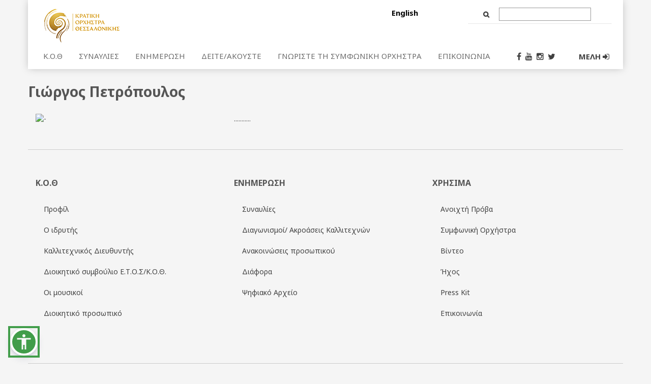

--- FILE ---
content_type: text/html; charset=utf-8
request_url: https://tsso.gr/default.aspx?lang=el-GR&page=73&NewsID=15
body_size: 4984
content:

<!DOCTYPE HTML>
<html>
	<head>
	<meta http-equiv="Content-Type" content="text/html; charset=UTF-8" >
	<title>Γιώργος Πετρόπουλος</title>
	<meta name="keywords" content="">
	<meta name="description" content="">
	<meta name='robots' content='all'>
	<script type="text/javascript" >var SystemLanguage="el-GR";var RealUrl="tsso.gr/";var SystemPage="73";</script>
	<link rel="stylesheet" type="text/css" href="/inst/tsso_6/gallery/ui/themes/tsso/tsso.css">
	<script type="text/javascript" src="modules/AltaB2xUi/scripts/alta.js"></script>
	<link rel="stylesheet" type="text/css" href="modules/AltaB2xUi/scripts/calendar/calendar.css" ><script type="text/javascript" src="modules/AltaB2xUi/scripts/calendar/calendar.js"></script>
<link rel="stylesheet" href="/inst/tsso_6/gallery/ui/themes/tsso/css/bootstrap-modal-carousel.min.css">
<link rel="stylesheet" href="/inst/tsso_6/gallery/ui/themes/tsso/css/normalize.css">
<link rel="stylesheet" href="/inst/tsso_6/gallery/ui/themes/tsso/css/style.css">
<link rel="stylesheet" href="//code.jquery.com/ui/1.11.4/themes/smoothness/jquery-ui.css">
		<link rel="stylesheet" href="https://maxcdn.bootstrapcdn.com/font-awesome/4.4.0/css/font-awesome.min.css">
		<link rel="stylesheet" type="text/css" href="/inst/tsso_6/gallery/ui/themes/tsso/scripts/owl-carousel/owl.carousel.css">
		<link rel="stylesheet" type="text/css" href="/inst/tsso_6/gallery/ui/themes/tsso/scripts/owl-carousel/owl.theme.css">
		<link rel="stylesheet" type="text/css" href="/inst/tsso_6/gallery/ui/themes/tsso/scripts/jquery.fancybox.css">
                <link rel="stylesheet" type="text/css" href="/inst/tsso_6/gallery/ui/themes/tsso/style.css?v=22">
                <link rel="stylesheet" type="text/css" href="/inst/tsso_6/gallery/ui/themes/tsso/accessibiltywidget.css?v=1">

		<script src="https://ajax.googleapis.com/ajax/libs/jquery/1.11.2/jquery.min.js"></script>
<script src="//code.jquery.com/ui/1.11.4/jquery-ui.js"></script>
		<script type="text/javascript" src="/inst/tsso_6/gallery/ui/themes/tsso/scripts/bootstrap.min.js"></script>
		<script type="text/javascript" src="/inst/tsso_6/gallery/ui/themes/tsso/scripts/selectivizr.js"></script>
		<script type="text/javascript" src="/inst/tsso_6/gallery/ui/themes/tsso/scripts/modernizr.js"></script>
		<script type="text/javascript" src="/inst/tsso_6/gallery/ui/themes/tsso/scripts/func.js"></script>
		<script src="/inst/tsso_6/gallery/ui/themes/tsso/scripts/owl-carousel/owl.carousel.min.js"></script>
		<script src="/inst/tsso_6/gallery/ui/themes/tsso/scripts/jquery.fancybox.pack.js"></script>
		<script src="/inst/tsso_6/gallery/ui/themes/tsso/scripts/jquery.fancybox-media.js"></script>
<script src="/inst/tsso_6/gallery/ui/themes/tsso/scripts/bootstrap-modal-carousel.min.js"></script>
<script src="/inst/tsso_6/gallery/ui/themes/tsso/scripts/demo.min.js"></script>
<script src="/inst/tsso_6/gallery/ui/themes/tsso/scripts/tsso_common.js"></script>
<script src="/inst/tsso_6/gallery/ui/themes/tsso/scripts/w3c_compatibility.js"></script>
                <script src="/inst/tsso_6/gallery/ui/themes/tsso/wcag.js?v=7"></script>
		<meta name="viewport" content="width=device-width, initial-scale=1">
		
	</head>

	<body>

	
		<form name="PageForm" method="post" action="default.aspx?lang=el-GR&amp;page=73&amp;NewsID=15" onsubmit="javascript:return WebForm_OnSubmit();" id="PageForm" enctype="multipart/form-data">
<div>
<input type="hidden" name="__VIEWSTATE" id="__VIEWSTATE" value="/wEPDwUENTM4MWRkXjmL8L406fGbMzqX8RYfmjdGoXg=" />
</div>


<script type='text/javascript'>
 function SSGO(){
	 var __url = 'default.aspx?lang=el-GR&page=66&keyword=';
	 window.location.href = __url + GetObject('header_STT_1_ctl00_keyword_txt').value;
 }
</script>
<script type='text/javascript'>

AddScript('modules/AltaB2xUi/scripts/restriction/Global.js');
AddScript('modules/AltaB2xUi/scripts/restriction/Textbox.Restriction.js');
AddScript('modules/AltaB2xUi/scripts/restriction/Textbox.MaskEdit.js');
AddScript('modules/AltaB2xUi/scripts/restriction/Textbox.Trim.js');
AddScript('modules/AltaB2xUi/scripts/restriction/Textbox.Tip.js');
</script>
<script type="text/javascript">
//<![CDATA[
function WebForm_OnSubmit() {
return ValidateCustomRequire();
return true;
}
//]]>
</script>


<div class="black_pattern">
&nbsp;
</div>

			<div class="container">
				<header class="row tsso-psifiako-mouseio-header">
					<!-- ------------------  ΕΛΛΗΝΙΚΑ -------------------->
<style type="text/css">
.fixed .logo 
{
    width: 60px !important;
}
</style>
<div class="topheader-wr col-md-12">
<div class="topheader thetop row">
<div class="white-sp">
<div class="col-md-12">
<div class="row">
<div class="logo col-md-7 col-sm-4 col-xs-4"><a href="default.aspx?lang=el-GR&page=5"><img alt="" src="/inst/tsso_6/gallery/ui/themes/tsso/img/logo_gr.jpg" /></a><button class="navbar-toggle left" data-target=".navbar-collapse" data-toggle="collapse" type="button"><span class="icon-bar">&nbsp;</span> <span class="icon-bar">&nbsp;</span> <span class="icon-bar">&nbsp;</span></button></div>

<div class="col-md-2 col-sm-4 col-xs-4 lang-wr">
<div class="lang"><a href="javascript:window.location.href = PrepareUrl({'lang':'en-GB'});" id="la_en-GB" name="la_en-GB">English</a></div>
</div>

<div class="col-md-3 col-sm-4 col-xs-4 search-wr"><span class="search"><input name="header$STT_1$ctl00$keyword_txt" type="text" id="header_STT_1_ctl00_keyword_txt" class="tb" OnKeyDown="if(event.keyCode == 13){ SSGO();return false;}" />&nbsp;<input id="SiteSearchBtn" name="SiteSearchBtn" type="button" value="Go" onclick="SSGO();" class="btn"/></span></div>
</div>
<!-- /row--></div>
<!-- /col-md-12-->

<div class="col-md-12">
<div class="row">
<div class="menu collapse navbar-collapse navbar-ex1-collapse">
<nav class="col-xs-12 col-md-10 col-sm-6 navbar" role="navigation"><ul id='m_1'><li ><a href="javascript:void(0);">Κ.Ο.Θ</a><ul ><li ><a href="https://tsso.gr/default.aspx?lang=el-GR&page=7">Προφίλ</a></li><li ><a href="https://tsso.gr/default.aspx?lang=el-GR&page=8">Ο Ιδρυτής</a></li><li ><a href="https://tsso.gr/default.aspx?lang=el-GR&page=9">Διευθυντής</a></li><li ><a href="https://tsso.gr/default.aspx?lang=el-GR&page=10">Δ.Σ του Ε.Τ.Ο.Σ./Κ.Ο.Θ.</a></li><li ><a href="https://tsso.gr/default.aspx?lang=el-GR&page=11">Μουσικοί</a></li><li ><a href="https://tsso.gr/default.aspx?lang=el-GR&page=12">Διοικητικό Προσωπικό</a></li><li ><a href="https://tsso.gr/default.aspx?lang=el-GR&page=40">ΣΜΥΚΟΘ</a></li></ul></li><li ><a href="javascript:void(0);">ΣΥΝΑΥΛΙΕΣ</a><ul ><li ><a href="https://tsso.gr/default.aspx?lang=el-GR&page=17">Προσεχείς Συναυλίες</a></li><li ><a href="default.aspx?lang=el-GR&page=17&categ=46">Συμπαραγωγές</a></li><li ><a href="default.aspx?lang=el-GR&page=17&categ=60560">Κυριακάτικα Πρωινά</a></li><li ><a href="default.aspx?lang=el-GR&page=17&categ=49">Συναυλίες Εκτός Έδρας</a></li><li ><a href="default.aspx?lang=el-GR&page=17&categ=66242">Διαγωνισμός Νέων Καλλιτεχνών</a></li><li ><a href="default.aspx?lang=el-GR&page=17&categ=50">Εκπαιδευτικά Προγράμματα</a></li><li ><a href="default.aspx?lang=el-GR&page=17&categ=33657">Κοινωνικές Δράσεις</a></li><li ><a href="default.aspx?lang=el-GR&page=17&categ=66243">Λοιπές Δράσεις</a></li><li ><a href="default.aspx?lang=el-GR&page=41&mode=events&archive=true">Αρχείο Συναυλιών Κ.Ο.Θ.</a></li></ul></li><li ><a href="javascript:void(0);">ΕΝΗΜΕΡΩΣΗ</a><ul ><li ><a href="https://tsso.gr/default.aspx?lang=el-GR&page=35">Διαγωνισμοί / Ακροάσεις Καλλιτεχνών</a></li><li ><a href="default.aspx?lang=el-GR&page=41&mode=articles-reviews">Άρθρα για την Κ.Ο.Θ </a></li><li ><a href="https://tsso.gr/default.aspx?lang=el-GR&page=36">Νέα / Ανακοινώσεις</a></li><li ><a href="https://tsso.gr/default.aspx?lang=el-GR&page=34">Διάφορα</a></li><li ><a href="https://tsso.gr/default.aspx?lang=el-GR&page=41">Ψηφιακό Αρχείο</a></li></ul></li><li ><a href="javascript:void(0);">ΔΕΙΤΕ/ΑΚΟΥΣΤΕ</a><ul ><li ><a href="default.aspx?lang=el-GR&page=69&mode=sound_wh&filter=recordings">Τα CDs της ΚΟΘ</a></li><li ><a href="default.aspx?lang=el-GR&page=70&mode=video_wh&filter=latest">Βίντεο</a></li><li ><a href="default.aspx?lang=el-GR&page=71&mode=sound_wh&filter=sounds">Ήχος</a></li><li ><a href="default.aspx?lang=el-GR&page=72&mode=video_wh&filter=radio">Ραδιοφωνική Εκπομπή Κ.Ο.Θ.</a></li></ul></li><li ><a href="https://tsso.gr/default.aspx?lang=el-GR&page=21">ΓΝΩΡΙΣΤΕ ΤΗ ΣΥΜΦΩΝΙΚΗ ΟΡΧΗΣΤΡΑ</a></li><li ><a href="javascript:void(0);">ΕΠΙΚΟΙΝΩΝΙΑ</a><ul ><li ><a href="https://tsso.gr/default.aspx?lang=el-GR&page=29">Γενικές Πληροφορίες</a></li><li ><a href="https://tsso.gr/default.aspx?lang=el-GR&page=51">Πρόσβαση</a></li><li ><a href="https://tsso.gr/default.aspx?lang=el-GR&page=22">Εισιτήρια</a></li></ul></li></ul></nav>

<div class="col-md-1 col-sm-3 social-wr" style="padding-left: 0px; padding-right: 0px;">
<ul>
	<li><a href="https://el-gr.facebook.com/thessalonikistatesymphonyorchestra" target="_blank"><m class="fa fa-facebook">&nbsp;</m></a></li>
	<li><a href="https://www.youtube.com/user/TheTSSO" target="_blank"><m class="fa fa-youtube">&nbsp;</m></a></li>
	<li><a href="https://www.instagram.com/tssoofficial/" target="_blank"><m class="fa fa-instagram">&nbsp;</m></a></li>
	<li><a href="https://twitter.com/ThesOrchestra/" target="_blank"><m class="fa fa-twitter">&nbsp;</m></a></li>
</ul>
</div>

<ul class="col-md-1 col-sm-3 account-wr account-header">
	<li><a href="default.aspx?lang=el-GR&page=39">ΜΕΛΗ <m class="fa fa-sign-in">&nbsp;</m></a></li>
</ul>
</div>
</div>
</div>
</div>
<!-- /white-sp--><!-- /row--></div>
<!-- /topheader--></div>
<!-- /topheader-wr -->
				</header>


				<div class="home-main row tsso-psifiako-mouseio-main">
					



<div id="main_S_2_ctl00_ViewPanel">
	
	<input type="submit" name="main$S_2$ctl00$_mGrid_b" value="submit" id="main_S_2_ctl00__mGrid_b" style="display:none" />
	     <h1>Γιώργος Πετρόπουλος</h1>     <div class='col-md-4 col-sm-4 col-xs-12'><img src='' class='img-responsive'/></div>     <div class='col-md-6 col-sm-6 col-xs-12'>...........</div>

</div>
				</div>

				<footer class="tsso-psifiako-mouseio-footer">
					<div class="asw-menu" id="aswMenu" style="display: none;">
<div class="asw-menu-header">
<div class="asw-translate">Μενού Προσβασιμότητας</div>

<div>
<div class="asw-menu-reset" onclick="reset()" role="button" title="Reset settings"><span class="material-icons">restart_alt </span></div>

<div class="asw-menu-close" onclick="toggleMenu()" role="button" title="Close"><span class="material-icons">close </span></div>
</div>
</div>

<div class="asw-menu-content">
<div class="asw-card">
<div class="asw-items content"><button class="asw-btn" onclick="adjustFontSize(0.1)" type="button"><span class="material-icons">format_size</span> <span class="asw-translate">Aύξηση μεγέθους γραμματοσειράς</span></button><button class="asw-btn" onclick="adjustFontSize(-0.1)" type="button"><span class="material-icons">text_fields</span> <span class="asw-translate">Μείωση μεγέθους γραμματοσειράς</span></button><button class="asw-btn" onclick=" adjustLineHeight(1)" type="button"><span class="material-icons">format_line_spacing</span> <span class="asw-translate">Απόσταση γραμμών</span></button><button class="asw-btn" onclick="adjustLetterSpacing(0.1)" type="button"><span class="material-icons">text_rotation_none</span> <span class="asw-translate">Απόσταση χαρακτήρων</span></button><button class="asw-btn" onclick="enableDyslexicFont()" type="button"><span class="material-icons">spellcheck</span> <span class="asw-translate">Γραμματοσειρά για δυσλεξία</span></button><button class="asw-btn" onclick="enableHighlightHeadings()" type="button"><span class="material-icons">local_parking</span> <span class="asw-translate">Επισήμανση επικεφαλίδων</span></button><button class="asw-btn" onclick="enableHighlightLinks()" type="button"><span class="material-icons">link</span> <span class="asw-translate">Επισήμανση συνδέσμων</span></button><button class="asw-btn" onclick="adjustFontWeight(400)" type="button"><span class="material-icons">format_bold</span> <span class="asw-translate">Βάρος γραμματοσειράς (έντονη εμφάνιση)</span></button><button class="asw-btn" onclick="enableBigCursor()" type="button"><span class="material-icons">ads_click</span> <span class="asw-translate">Μεγαλύτερος κέρσορας</span></button><button class="asw-btn" onclick="adjustContrast()" type="button"><span class="material-icons">contrast</span> <span class="asw-translate">Αντίθεση</span></button></div>
</div>
</div>
</div>

<div class="asw-widget"><a aria-expanded="false" class="asw-menu-btn" onclick="toggleMenu()" role="button" title="Open Accessibility Menu"> <span class="material-icons md-36 white"> accessibility </span> </a></div>
<link href="https://fonts.googleapis.com/icon?family=Material+Icons&amp;text=ads_click,text_rotation_none,text_fields,format_size,blind,restart_alt,close,link,local_parking,contrast,spellcheck,local_library,format_bold,format_line_spacing" rel="stylesheet" />
<div class="row links"><a class="cd-top" href="#0"><m class="fa fa-arrow-up fa-2x">&nbsp;</m></a>
<ul class="col-sm-4 col-sm-offset-0 col-xs-offset-2 col-xs-8 f_links">
	<li>
	<div class="sponsor-title">
	<h2>Κ.Ο.Θ</h2>
	</div>
	<ul id='m_2'><li ><a href="javascript:void(0);">Προφίλ</a></li><li ><a href="https://tsso.gr/default.aspx?lang=el-GR&page=8">Ο ιδρυτής</a></li><li ><a href="https://tsso.gr/default.aspx?lang=el-GR&page=9">Καλλιτεχνικός Διευθυντής</a></li><li ><a href="https://tsso.gr/default.aspx?lang=el-GR&page=10">Διοικητικό συμβούλιο Ε.Τ.Ο.Σ/Κ.Ο.Θ.</a></li><li ><a href="https://tsso.gr/default.aspx?lang=el-GR&page=11">Οι μουσικοί</a></li><li ><a href="https://tsso.gr/default.aspx?lang=el-GR&page=12">Διοικητικό προσωπικό</a></li></ul></li>
</ul>

<ul class="col-sm-4 col-sm-offset-0 col-xs-offset-2 col-xs-8 f_links">
	<li>
	<div class="sponsor-title">
	<h2>ΕΝΗΜΕΡΩΣΗ</h2>
	</div>
	<ul id='m_3'><li ><a href="https://tsso.gr/default.aspx?lang=el-GR&page=17">Συναυλίες</a></li><li ><a href="https://tsso.gr/default.aspx?lang=el-GR&page=35">Διαγωνισμοί/ Ακροάσεις Καλλιτεχνών</a></li><li ><a href="https://tsso.gr/default.aspx?lang=el-GR&page=36">Ανακοινώσεις προσωπικού</a></li><li ><a href="https://tsso.gr/default.aspx?lang=el-GR&page=34">Διάφορα</a></li><li ><a href="https://tsso.gr/default.aspx?lang=el-GR&page=41">Ψηφιακό Αρχείο</a></li></ul></li>
</ul>

<ul class="col-sm-4 col-sm-offset-0 col-xs-offset-2 col-xs-8 f_links">
	<li>
	<div class="sponsor-title">
	<h2>ΧΡΗΣΙΜΑ</h2>
	</div>
	<ul id='m_4'><li ><a href="https://tsso.gr/default.aspx?lang=el-GR&page=19">Ανοιχτή Πρόβα</a></li><li ><a href="https://tsso.gr/default.aspx?lang=el-GR&page=21">Συμφωνική Ορχήστρα</a></li><li ><a href="default.aspx?lang=el-GR&page=70&mode=video_wh&filter=latest">Βίντεο</a></li><li ><a href="default.aspx?lang=el-GR&page=71&mode=sound_wh&filter=sounds">Ήχος</a></li><li ><a href="https://tsso.gr/default.aspx?lang=el-GR&page=18">Press Kit</a></li><li ><a href="https://tsso.gr/default.aspx?lang=el-GR&page=29">Επικοινωνία</a></li></ul></li>
</ul>
<!-- </nav> --></div>

<div class="row clearfix">
<div class="col-md-12 top_bottom_40 text-center">
<p>Με τη συγχρηματοδότηση της Ελλάδας και της Ευρωπαϊκής Ένωσης.</p>
</div>

<div class="footer-info-left col-sm-9 col-xs-6">
<div class="col-sm-3 col-xs-12 left"><img alt="tsso-logo" class="left" src="/inst/tsso_6/gallery/ui/themes/tsso/img/footer_logo_gr.jpg" /><br />
<br />
&nbsp;
<div class="sm-hidden">ΚΡΑΤΙΚΗ ΟΡΧΗΣΤΡΑ ΘΕΣΣΑΛΟΝΙΚΗΣ</div>
</div>

<div class="footer-logo hidden-xs col-sm-9"><!--
			<img alt="" src="/inst/tsso_6/gallery/ui/themes/tsso/img/eu.jpg" />
			<img alt="" src="/inst/tsso_6/gallery/ui/themes/tsso/img/digital.jpg" />
			<img alt="" src="/inst/tsso_6/gallery/ui/themes/tsso/img/espa.jpg" />
			--><img alt="" src="/inst/tsso_6/gallery/ui/themes/tsso/img/BANNER_plagio_EE_GR.jpg" /></div>
</div>

<div class="footer-info-right col-sm-3 col-xs-6 sm-hidden">Design &amp; development by Interworks.cloud CMS</div>
</div>

				</footer>
			</div>
		
<div>

	<input type="hidden" name="__VIEWSTATEGENERATOR" id="__VIEWSTATEGENERATOR" value="CA0B0334" />
	<input type="hidden" name="__EVENTVALIDATION" id="__EVENTVALIDATION" value="/wEWAwLTtKzxDQKc6rHBBgKF0tn7BNfc7CBcIwPVspy1wCPN8KRouD00" />
</div></form>
	<script type='text/javascript'></script><script>   (function(i,s,o,g,r,a,m){i['GoogleAnalyticsObject']=r;i[r]=i[r]||function(){   (i[r].q=i[r].q||[]).push(arguments)},i[r].l=1*new Date();a=s.createElement(o),   m=s.getElementsByTagName(o)[0];a.async=1;a.src=g;m.parentNode.insertBefore(a,m)   })(window,document,'script','//www.google-analytics.com/analytics.js','ga');    ga('create', 'UA-69988742-1', 'auto');   ga('send', 'pageview');  </script><script defer src="https://static.cloudflareinsights.com/beacon.min.js/vcd15cbe7772f49c399c6a5babf22c1241717689176015" integrity="sha512-ZpsOmlRQV6y907TI0dKBHq9Md29nnaEIPlkf84rnaERnq6zvWvPUqr2ft8M1aS28oN72PdrCzSjY4U6VaAw1EQ==" data-cf-beacon='{"version":"2024.11.0","token":"d3c0e462be014a93a550d9d526fc0426","r":1,"server_timing":{"name":{"cfCacheStatus":true,"cfEdge":true,"cfExtPri":true,"cfL4":true,"cfOrigin":true,"cfSpeedBrain":true},"location_startswith":null}}' crossorigin="anonymous"></script>
</body>
<script src="/inst/tsso_6/gallery/ui/themes/tsso/accessibiltywidget.js?v=1"></script>
</html><!--0,1039958-->

--- FILE ---
content_type: text/html; charset=utf-8
request_url: https://tsso.gr/?lang=el-GR&page=73&method=getuserprofiledata
body_size: 4578
content:

<!DOCTYPE HTML>
<html>
	<head>
	<meta http-equiv="Content-Type" content="text/html; charset=UTF-8" >
	<title>ΚΟΘ | Μουσικοί - Βιογραφικά</title>
	<meta name='keywords' content=''>
	<meta name='description' content=''>
	<meta name='robots' content='all'>
	<script type="text/javascript" >var SystemLanguage="el-GR";var RealUrl="tsso.gr/";var SystemPage="73";</script>
	<link rel="stylesheet" type="text/css" href="/inst/tsso_6/gallery/ui/themes/tsso/tsso.css">
	<meta name="twitter:title" content="ΚΟΘ | Μουσικοί - Βιογραφικά">
	<meta property="og:title" content="ΚΟΘ | Μουσικοί - Βιογραφικά" />
	<script type="text/javascript" src="modules/AltaB2xUi/scripts/alta.js"></script>
	<link rel="stylesheet" type="text/css" href="modules/AltaB2xUi/scripts/calendar/calendar.css" ><script type="text/javascript" src="modules/AltaB2xUi/scripts/calendar/calendar.js"></script>
<link rel="stylesheet" href="/inst/tsso_6/gallery/ui/themes/tsso/css/bootstrap-modal-carousel.min.css">
<link rel="stylesheet" href="/inst/tsso_6/gallery/ui/themes/tsso/css/normalize.css">
<link rel="stylesheet" href="/inst/tsso_6/gallery/ui/themes/tsso/css/style.css">
<link rel="stylesheet" href="//code.jquery.com/ui/1.11.4/themes/smoothness/jquery-ui.css">
		<link rel="stylesheet" href="https://maxcdn.bootstrapcdn.com/font-awesome/4.4.0/css/font-awesome.min.css">
		<link rel="stylesheet" type="text/css" href="/inst/tsso_6/gallery/ui/themes/tsso/scripts/owl-carousel/owl.carousel.css">
		<link rel="stylesheet" type="text/css" href="/inst/tsso_6/gallery/ui/themes/tsso/scripts/owl-carousel/owl.theme.css">
		<link rel="stylesheet" type="text/css" href="/inst/tsso_6/gallery/ui/themes/tsso/scripts/jquery.fancybox.css">
                <link rel="stylesheet" type="text/css" href="/inst/tsso_6/gallery/ui/themes/tsso/style.css?v=22">
                <link rel="stylesheet" type="text/css" href="/inst/tsso_6/gallery/ui/themes/tsso/accessibiltywidget.css?v=1">

		<script src="https://ajax.googleapis.com/ajax/libs/jquery/1.11.2/jquery.min.js"></script>
<script src="//code.jquery.com/ui/1.11.4/jquery-ui.js"></script>
		<script type="text/javascript" src="/inst/tsso_6/gallery/ui/themes/tsso/scripts/bootstrap.min.js"></script>
		<script type="text/javascript" src="/inst/tsso_6/gallery/ui/themes/tsso/scripts/selectivizr.js"></script>
		<script type="text/javascript" src="/inst/tsso_6/gallery/ui/themes/tsso/scripts/modernizr.js"></script>
		<script type="text/javascript" src="/inst/tsso_6/gallery/ui/themes/tsso/scripts/func.js"></script>
		<script src="/inst/tsso_6/gallery/ui/themes/tsso/scripts/owl-carousel/owl.carousel.min.js"></script>
		<script src="/inst/tsso_6/gallery/ui/themes/tsso/scripts/jquery.fancybox.pack.js"></script>
		<script src="/inst/tsso_6/gallery/ui/themes/tsso/scripts/jquery.fancybox-media.js"></script>
<script src="/inst/tsso_6/gallery/ui/themes/tsso/scripts/bootstrap-modal-carousel.min.js"></script>
<script src="/inst/tsso_6/gallery/ui/themes/tsso/scripts/demo.min.js"></script>
<script src="/inst/tsso_6/gallery/ui/themes/tsso/scripts/tsso_common.js"></script>
<script src="/inst/tsso_6/gallery/ui/themes/tsso/scripts/w3c_compatibility.js"></script>
                <script src="/inst/tsso_6/gallery/ui/themes/tsso/wcag.js?v=7"></script>
		<meta name="viewport" content="width=device-width, initial-scale=1">
		
	</head>

	<body>

	
		<form name="PageForm" method="post" action="default.aspx?lang=el-GR&amp;page=73&amp;method=getuserprofiledata&amp;RewritePathFrom6=1" onsubmit="javascript:return WebForm_OnSubmit();" id="PageForm" enctype="multipart/form-data">
<div>
<input type="hidden" name="__VIEWSTATE" id="__VIEWSTATE" value="/wEPDwUENTM4MWRkXjmL8L406fGbMzqX8RYfmjdGoXg=" />
</div>


<script type='text/javascript'>
 function SSGO(){
	 var __url = 'default.aspx?lang=el-GR&page=66&keyword=';
	 window.location.href = __url + GetObject('header_STT_1_ctl00_keyword_txt').value;
 }
</script>
<script type='text/javascript'>

AddScript('modules/AltaB2xUi/scripts/restriction/Global.js');
AddScript('modules/AltaB2xUi/scripts/restriction/Textbox.Restriction.js');
AddScript('modules/AltaB2xUi/scripts/restriction/Textbox.MaskEdit.js');
AddScript('modules/AltaB2xUi/scripts/restriction/Textbox.Trim.js');
AddScript('modules/AltaB2xUi/scripts/restriction/Textbox.Tip.js');
</script>
<script type="text/javascript">
//<![CDATA[
function WebForm_OnSubmit() {
return ValidateCustomRequire();
return true;
}
//]]>
</script>


<div class="black_pattern">
&nbsp;
</div>

			<div class="container">
				<header class="row tsso-psifiako-mouseio-header">
					<!-- ------------------  ΕΛΛΗΝΙΚΑ -------------------->
<style type="text/css">
.fixed .logo 
{
    width: 60px !important;
}
</style>
<div class="topheader-wr col-md-12">
<div class="topheader thetop row">
<div class="white-sp">
<div class="col-md-12">
<div class="row">
<div class="logo col-md-7 col-sm-4 col-xs-4"><a href="default.aspx?lang=el-GR&page=5"><img alt="" src="/inst/tsso_6/gallery/ui/themes/tsso/img/logo_gr.jpg" /></a><button class="navbar-toggle left" data-target=".navbar-collapse" data-toggle="collapse" type="button"><span class="icon-bar">&nbsp;</span> <span class="icon-bar">&nbsp;</span> <span class="icon-bar">&nbsp;</span></button></div>

<div class="col-md-2 col-sm-4 col-xs-4 lang-wr">
<div class="lang"><a href="javascript:window.location.href = PrepareUrl({'lang':'en-GB'});" id="la_en-GB" name="la_en-GB">English</a></div>
</div>

<div class="col-md-3 col-sm-4 col-xs-4 search-wr"><span class="search"><input name="header$STT_1$ctl00$keyword_txt" type="text" id="header_STT_1_ctl00_keyword_txt" class="tb" OnKeyDown="if(event.keyCode == 13){ SSGO();return false;}" />&nbsp;<input id="SiteSearchBtn" name="SiteSearchBtn" type="button" value="Go" onclick="SSGO();" class="btn"/></span></div>
</div>
<!-- /row--></div>
<!-- /col-md-12-->

<div class="col-md-12">
<div class="row">
<div class="menu collapse navbar-collapse navbar-ex1-collapse">
<nav class="col-xs-12 col-md-10 col-sm-6 navbar" role="navigation"><ul id='m_1'><li ><a href="javascript:void(0);">Κ.Ο.Θ</a><ul ><li ><a href="https://tsso.gr/?lang=el-GR&page=7">Προφίλ</a></li><li ><a href="https://tsso.gr/?lang=el-GR&page=8">Ο Ιδρυτής</a></li><li ><a href="https://tsso.gr/?lang=el-GR&page=9">Διευθυντής</a></li><li ><a href="https://tsso.gr/?lang=el-GR&page=10">Δ.Σ του Ε.Τ.Ο.Σ./Κ.Ο.Θ.</a></li><li ><a href="https://tsso.gr/?lang=el-GR&page=11">Μουσικοί</a></li><li ><a href="https://tsso.gr/?lang=el-GR&page=12">Διοικητικό Προσωπικό</a></li><li ><a href="https://tsso.gr/?lang=el-GR&page=40">ΣΜΥΚΟΘ</a></li></ul></li><li ><a href="javascript:void(0);">ΣΥΝΑΥΛΙΕΣ</a><ul ><li ><a href="https://tsso.gr/?lang=el-GR&page=17">Προσεχείς Συναυλίες</a></li><li ><a href="default.aspx?lang=el-GR&page=17&categ=46">Συμπαραγωγές</a></li><li ><a href="default.aspx?lang=el-GR&page=17&categ=60560">Κυριακάτικα Πρωινά</a></li><li ><a href="default.aspx?lang=el-GR&page=17&categ=49">Συναυλίες Εκτός Έδρας</a></li><li ><a href="default.aspx?lang=el-GR&page=17&categ=66242">Διαγωνισμός Νέων Καλλιτεχνών</a></li><li ><a href="default.aspx?lang=el-GR&page=17&categ=50">Εκπαιδευτικά Προγράμματα</a></li><li ><a href="default.aspx?lang=el-GR&page=17&categ=33657">Κοινωνικές Δράσεις</a></li><li ><a href="default.aspx?lang=el-GR&page=17&categ=66243">Λοιπές Δράσεις</a></li><li ><a href="default.aspx?lang=el-GR&page=41&mode=events&archive=true">Αρχείο Συναυλιών Κ.Ο.Θ.</a></li></ul></li><li ><a href="javascript:void(0);">ΕΝΗΜΕΡΩΣΗ</a><ul ><li ><a href="https://tsso.gr/?lang=el-GR&page=35">Διαγωνισμοί / Ακροάσεις Καλλιτεχνών</a></li><li ><a href="default.aspx?lang=el-GR&page=41&mode=articles-reviews">Άρθρα για την Κ.Ο.Θ </a></li><li ><a href="https://tsso.gr/?lang=el-GR&page=36">Νέα / Ανακοινώσεις</a></li><li ><a href="https://tsso.gr/?lang=el-GR&page=34">Διάφορα</a></li><li ><a href="https://tsso.gr/?lang=el-GR&page=41">Ψηφιακό Αρχείο</a></li></ul></li><li ><a href="javascript:void(0);">ΔΕΙΤΕ/ΑΚΟΥΣΤΕ</a><ul ><li ><a href="default.aspx?lang=el-GR&page=69&mode=sound_wh&filter=recordings">Τα CDs της ΚΟΘ</a></li><li ><a href="default.aspx?lang=el-GR&page=70&mode=video_wh&filter=latest">Βίντεο</a></li><li ><a href="default.aspx?lang=el-GR&page=71&mode=sound_wh&filter=sounds">Ήχος</a></li><li ><a href="default.aspx?lang=el-GR&page=72&mode=video_wh&filter=radio">Ραδιοφωνική Εκπομπή Κ.Ο.Θ.</a></li></ul></li><li ><a href="https://tsso.gr/?lang=el-GR&page=21">ΓΝΩΡΙΣΤΕ ΤΗ ΣΥΜΦΩΝΙΚΗ ΟΡΧΗΣΤΡΑ</a></li><li ><a href="javascript:void(0);">ΕΠΙΚΟΙΝΩΝΙΑ</a><ul ><li ><a href="https://tsso.gr/?lang=el-GR&page=29">Γενικές Πληροφορίες</a></li><li ><a href="https://tsso.gr/?lang=el-GR&page=51">Πρόσβαση</a></li><li ><a href="https://tsso.gr/?lang=el-GR&page=22">Εισιτήρια</a></li></ul></li></ul></nav>

<div class="col-md-1 col-sm-3 social-wr" style="padding-left: 0px; padding-right: 0px;">
<ul>
	<li><a href="https://el-gr.facebook.com/thessalonikistatesymphonyorchestra" target="_blank"><m class="fa fa-facebook">&nbsp;</m></a></li>
	<li><a href="https://www.youtube.com/user/TheTSSO" target="_blank"><m class="fa fa-youtube">&nbsp;</m></a></li>
	<li><a href="https://www.instagram.com/tssoofficial/" target="_blank"><m class="fa fa-instagram">&nbsp;</m></a></li>
	<li><a href="https://twitter.com/ThesOrchestra/" target="_blank"><m class="fa fa-twitter">&nbsp;</m></a></li>
</ul>
</div>

<ul class="col-md-1 col-sm-3 account-wr account-header">
	<li><a href="default.aspx?lang=el-GR&page=39">ΜΕΛΗ <m class="fa fa-sign-in">&nbsp;</m></a></li>
</ul>
</div>
</div>
</div>
</div>
<!-- /white-sp--><!-- /row--></div>
<!-- /topheader--></div>
<!-- /topheader-wr -->
				</header>


				<div class="home-main row tsso-psifiako-mouseio-main">
					

<span id="main_S_2_ctl00_NoRecordsLbl" class="error">Δεν βρέθηκαν Αποτελέσματα</span>


				</div>

				<footer class="tsso-psifiako-mouseio-footer">
					<div class="asw-menu" id="aswMenu" style="display: none;">
<div class="asw-menu-header">
<div class="asw-translate">Μενού Προσβασιμότητας</div>

<div>
<div class="asw-menu-reset" onclick="reset()" role="button" title="Reset settings"><span class="material-icons">restart_alt </span></div>

<div class="asw-menu-close" onclick="toggleMenu()" role="button" title="Close"><span class="material-icons">close </span></div>
</div>
</div>

<div class="asw-menu-content">
<div class="asw-card">
<div class="asw-items content"><button class="asw-btn" onclick="adjustFontSize(0.1)" type="button"><span class="material-icons">format_size</span> <span class="asw-translate">Aύξηση μεγέθους γραμματοσειράς</span></button><button class="asw-btn" onclick="adjustFontSize(-0.1)" type="button"><span class="material-icons">text_fields</span> <span class="asw-translate">Μείωση μεγέθους γραμματοσειράς</span></button><button class="asw-btn" onclick=" adjustLineHeight(1)" type="button"><span class="material-icons">format_line_spacing</span> <span class="asw-translate">Απόσταση γραμμών</span></button><button class="asw-btn" onclick="adjustLetterSpacing(0.1)" type="button"><span class="material-icons">text_rotation_none</span> <span class="asw-translate">Απόσταση χαρακτήρων</span></button><button class="asw-btn" onclick="enableDyslexicFont()" type="button"><span class="material-icons">spellcheck</span> <span class="asw-translate">Γραμματοσειρά για δυσλεξία</span></button><button class="asw-btn" onclick="enableHighlightHeadings()" type="button"><span class="material-icons">local_parking</span> <span class="asw-translate">Επισήμανση επικεφαλίδων</span></button><button class="asw-btn" onclick="enableHighlightLinks()" type="button"><span class="material-icons">link</span> <span class="asw-translate">Επισήμανση συνδέσμων</span></button><button class="asw-btn" onclick="adjustFontWeight(400)" type="button"><span class="material-icons">format_bold</span> <span class="asw-translate">Βάρος γραμματοσειράς (έντονη εμφάνιση)</span></button><button class="asw-btn" onclick="enableBigCursor()" type="button"><span class="material-icons">ads_click</span> <span class="asw-translate">Μεγαλύτερος κέρσορας</span></button><button class="asw-btn" onclick="adjustContrast()" type="button"><span class="material-icons">contrast</span> <span class="asw-translate">Αντίθεση</span></button></div>
</div>
</div>
</div>

<div class="asw-widget"><a aria-expanded="false" class="asw-menu-btn" onclick="toggleMenu()" role="button" title="Open Accessibility Menu"> <span class="material-icons md-36 white"> accessibility </span> </a></div>
<link href="https://fonts.googleapis.com/icon?family=Material+Icons&amp;text=ads_click,text_rotation_none,text_fields,format_size,blind,restart_alt,close,link,local_parking,contrast,spellcheck,local_library,format_bold,format_line_spacing" rel="stylesheet" />
<div class="row links"><a class="cd-top" href="#0"><m class="fa fa-arrow-up fa-2x">&nbsp;</m></a>
<ul class="col-sm-4 col-sm-offset-0 col-xs-offset-2 col-xs-8 f_links">
	<li>
	<div class="sponsor-title">
	<h2>Κ.Ο.Θ</h2>
	</div>
	<ul id='m_2'><li ><a href="javascript:void(0);">Προφίλ</a></li><li ><a href="https://tsso.gr/?lang=el-GR&page=8">Ο ιδρυτής</a></li><li ><a href="https://tsso.gr/?lang=el-GR&page=9">Καλλιτεχνικός Διευθυντής</a></li><li ><a href="https://tsso.gr/?lang=el-GR&page=10">Διοικητικό συμβούλιο Ε.Τ.Ο.Σ/Κ.Ο.Θ.</a></li><li ><a href="https://tsso.gr/?lang=el-GR&page=11">Οι μουσικοί</a></li><li ><a href="https://tsso.gr/?lang=el-GR&page=12">Διοικητικό προσωπικό</a></li></ul></li>
</ul>

<ul class="col-sm-4 col-sm-offset-0 col-xs-offset-2 col-xs-8 f_links">
	<li>
	<div class="sponsor-title">
	<h2>ΕΝΗΜΕΡΩΣΗ</h2>
	</div>
	<ul id='m_3'><li ><a href="https://tsso.gr/?lang=el-GR&page=17">Συναυλίες</a></li><li ><a href="https://tsso.gr/?lang=el-GR&page=35">Διαγωνισμοί/ Ακροάσεις Καλλιτεχνών</a></li><li ><a href="https://tsso.gr/?lang=el-GR&page=36">Ανακοινώσεις προσωπικού</a></li><li ><a href="https://tsso.gr/?lang=el-GR&page=34">Διάφορα</a></li><li ><a href="https://tsso.gr/?lang=el-GR&page=41">Ψηφιακό Αρχείο</a></li></ul></li>
</ul>

<ul class="col-sm-4 col-sm-offset-0 col-xs-offset-2 col-xs-8 f_links">
	<li>
	<div class="sponsor-title">
	<h2>ΧΡΗΣΙΜΑ</h2>
	</div>
	<ul id='m_4'><li ><a href="https://tsso.gr/?lang=el-GR&page=19">Ανοιχτή Πρόβα</a></li><li ><a href="https://tsso.gr/?lang=el-GR&page=21">Συμφωνική Ορχήστρα</a></li><li ><a href="default.aspx?lang=el-GR&page=70&mode=video_wh&filter=latest">Βίντεο</a></li><li ><a href="default.aspx?lang=el-GR&page=71&mode=sound_wh&filter=sounds">Ήχος</a></li><li ><a href="https://tsso.gr/?lang=el-GR&page=18">Press Kit</a></li><li ><a href="https://tsso.gr/?lang=el-GR&page=29">Επικοινωνία</a></li></ul></li>
</ul>
<!-- </nav> --></div>

<div class="row clearfix">
<div class="col-md-12 top_bottom_40 text-center">
<p>Με τη συγχρηματοδότηση της Ελλάδας και της Ευρωπαϊκής Ένωσης.</p>
</div>

<div class="footer-info-left col-sm-9 col-xs-6">
<div class="col-sm-3 col-xs-12 left"><img alt="tsso-logo" class="left" src="/inst/tsso_6/gallery/ui/themes/tsso/img/footer_logo_gr.jpg" /><br />
<br />
&nbsp;
<div class="sm-hidden">ΚΡΑΤΙΚΗ ΟΡΧΗΣΤΡΑ ΘΕΣΣΑΛΟΝΙΚΗΣ</div>
</div>

<div class="footer-logo hidden-xs col-sm-9"><!--
			<img alt="" src="/inst/tsso_6/gallery/ui/themes/tsso/img/eu.jpg" />
			<img alt="" src="/inst/tsso_6/gallery/ui/themes/tsso/img/digital.jpg" />
			<img alt="" src="/inst/tsso_6/gallery/ui/themes/tsso/img/espa.jpg" />
			--><img alt="" src="/inst/tsso_6/gallery/ui/themes/tsso/img/BANNER_plagio_EE_GR.jpg" /></div>
</div>

<div class="footer-info-right col-sm-3 col-xs-6 sm-hidden">Design &amp; development by Interworks.cloud CMS</div>
</div>

				</footer>
			</div>
		
<div>

	<input type="hidden" name="__VIEWSTATEGENERATOR" id="__VIEWSTATEGENERATOR" value="CA0B0334" />
	<input type="hidden" name="__EVENTVALIDATION" id="__EVENTVALIDATION" value="/wEWAgLTtKzxDQKc6rHBBr54aa1YE4JyYE58DEcuC/mesFXv" />
</div></form>
	<script type='text/javascript'></script><script>   (function(i,s,o,g,r,a,m){i['GoogleAnalyticsObject']=r;i[r]=i[r]||function(){   (i[r].q=i[r].q||[]).push(arguments)},i[r].l=1*new Date();a=s.createElement(o),   m=s.getElementsByTagName(o)[0];a.async=1;a.src=g;m.parentNode.insertBefore(a,m)   })(window,document,'script','//www.google-analytics.com/analytics.js','ga');    ga('create', 'UA-69988742-1', 'auto');   ga('send', 'pageview');  </script></body>
<script src="/inst/tsso_6/gallery/ui/themes/tsso/accessibiltywidget.js?v=1"></script>
</html><!--0,0759796-->

--- FILE ---
content_type: text/css
request_url: https://tsso.gr/inst/tsso_6/gallery/ui/themes/tsso/tsso.css
body_size: 23398
content:
@import "css/bootstrap.min.css";
/*@import "css/asterios.css";*/
@import "css/xenia.css";
@import url('https://fonts.googleapis.com/css?family=Noto+Sans:400,700&subset=greek,latin');

/* Reset */ 
html,body,div,span,applet,object,iframe,h1,h2,h3,h4,h5,h6,p,blockquote,pre,a,abbr,acronym,address,big,cite,code,del,dfn,em,font,ins,kbd,q,s,samp,small,strike,strong,sub,sup,tt,var,dl,dt,dd,ol,ul,li,fieldset,form,label,legend,caption,tfoot,thead{
    border:0;
    font-family: 'Noto Sans', Arial, Verdana;
    font-size:100%;
    font-style:inherit;
    font-weight:inherit;
    margin:0;
    outline:0;
    padding:0;
    vertical-align:baseline;
}

:focus, :active, .btn:focus, .btn:active {
    outline:none!important;
    /*border: none!important;*/
}

.btn:active, .btn.active {
    outline: 0;
    background-image: none;
    -webkit-box-shadow: none;
    -moz-box-shadow: none;
    box-shadow: none;
}

body {
    font-family: 'Noto Sans', Arial, Verdana;
    font-size: 14px;
    line-height: 20px;
    color:#555555;
    background:#FFFFFF;
    height: 100%;
}

ol,ul {
    list-style:none;
}

strong{
   font-weight:bold;
}

em{
     font-style: italic;
}

caption,th,td {
    font-weight:normal;
}

blockquote:before,blockquote:after,q:before,q:after {
    content:"";
}

blockquote,q {
    quotes:;
}

a img {
    border:0;
}

article,aside,details,figcaption,figure,footer,header,hgroup,menu,nav,section {
    display:block;
}

.group:after {
    content:".";
    display:block;
    height:0;
    clear:both;
    visibility:hidden;
}

/* Citron */

/* Heading */
 .title, h1, h2, h3, h4{
    font-weight:bold;
    color: #FFF;
}

h1, .title { 
    font-size: 18px;
}

h2 { 
    font-size: 16px;
/*    margin-bottom:15px;*/
}

h3 { 
    font-size: 12px;
    font-style:italic;
    color:#444444;
    margin:0;
    font-weight:normal;
    padding-top:20px;
}

h4{ 
    font-size: 1.0em;
}

 a, a:focus, a:active{
     color: #414141;
     text-decoration: none;
 }
 
 a:hover{
    text-decoration: none;
/*     color:#FFFFFF;*/
 }

/* Normal Style */
.n{}

/* Normal Style, Bold */
.nb{
    font-weight:bold;
}

/* Normal Style, Small */
.ns{
    font-size: 0.8em;
}

/* Normal Style, Large */
.nl{
    font-size: 1.2em;
    font-weight: bold;
}

/* Style For Textbox*/
.tb{
    background-color: #ffffff;
    border: 1px solid #999999;
    color: #000000;
}

/* Style For Buttons*/
.btn {
    background-color: #FFF;
    border-color: #c4c4c4;
    color: #6E6E6E;
    cursor: pointer;
    padding: 5px 10px;
    font-weight:bold;
    border-radius:8px;
    font-size:13px;
}

/* Table Border */
.bt{}

/* Table Header */
.ht{
    font-weight: bold;
    padding:4px;
    font-weight: bold;
}

/* Table Secondary Header */
.ht2, .ht2b{
    color : #ffffff;
    background-color : #eeeeee;
}

.ht2b{
    font-weight: bold;
color: #555;
}

/* Table Normal Row */
.nt, .ct, .at{}

.nt {
   border-bottom: 1px dotted #C1C1C1;
}

.nt:last-child{
    border-bottom:none;
}

/* Table Alternative Row */
.at
{
    background-color : #eeeeee;
}

/* 4 Errors */
.error
{
    color : #ff0000;
}

/* tsso style */



body{
    background-color: #F5F5F5;
}

.clear {
    clear:both;
}


.main > a, 
div > a{
    color:#414141;
    text-decoration: none;
    font-weight:700;
}

.main > a:hover,  
div > a:hover{
/*   color:#414141; */

    text-decoration: none;
/*    background-color: #c1c1c1;*/
}

 .title, h1, h2, h3, h4
{
    font-weight:bold;
    color: #555555;
}

.title, h1{
    font-size: 24px;
    padding: 10px 0;
    margin: 3% 0;
}

.title h2 {
    font-size: 18px;
    padding: 6px 0;
}

span.counter {
    font-size: 16px;
    color: #fff;
    background-color: #414141;
    width: auto;
    height: 40px;
    border-radius: 20px;
    padding: 10px;
    display: inline-block;
    position: absolute;
    right: 54px;
    bottom: 40px;
}
::-moz-selection { background: #414141; color: #fff;}
::selection { background: #414141; color: #fff;}
/* slider */
.slider-wr{
    width: 100%;
    clear: both;
/*    z-index: 80;*/
}

.slider-img{
    width: 100%;
}

.slider-calendar {
    margin-top: 10px;
    padding-top: 20px;
    padding-bottom: 20px;
}

.event-popup-wr{
    display: none;
}

.slider-dates-info{
    font-weight: bold;
    font-size: 22px;
}

.slider-event-detail{
    padding:15px;
}

.slider-event-detail-wr{
    background-color: #F1F1F1;
    float: left;
    width: 100%;
}

.sl-ev-detail {
   border-right: 1px solid #898989;
}

.sl-ev-date {
    color: #898989;
 
}

.sl-ev-title {
    display: block;
    font-size: 18px;
    font-weight: bold;
}

.sl-ev-info {
/*    font-family: Comfortaa;*/
    font-size: 12px;
    color: #898989;
    float: left;
    clear: both;
}

.ev-info-black{
    color:#000;
}

.sl-ev-info strong{
}

.sl-ev-info-black{
    color:#000;
    font-size: 12px;
    float: left;
    margin-right: 10px;
}

.sl-ev-detail-sec-col {
    padding: 0 10px;
}

.sec-col .sl-ev-info {
    clear: both;
    margin-right: 5px;
}

.row.comments, .hbox-title.row{
    background-color: #FFFFFF;
    padding: 15px;
    height: 70px;
    -webkit-box-shadow: 0px 0px 18px 0px rgba(0,0,0,0.1);
    -moz-box-shadow: 0px 0px 18px 0px rgba(0,0,0,0.1);
    box-shadow: 0px 0px 18px 0px rgba(0,0,0,0.1);
}

.comments h2{
    line-height: 40px;
}

/* home main */
.home-main-wr {
    float: left;
    padding-bottom: 10px;
    width: 100%;
    margin-top: 2%;
}

.hbox-title {
    font-size: 19px;
    padding: 20px 0;
    text-align: center;
    color: #808080;
}

h2.heading{
        line-height: 40px;
    }
h1.heading{
        line-height: 45px;
    }
    
.box {
    margin: 0;
    padding:25px 0 0 0;
}

.box .owl-pagination {
    display: none;
}

.hbox-content img:hover{
    opacity: 0.8;
}
.hbox-content{
    position: relative;
    height: 100%;
    overflow: hidden;
    line-height: 1.4;
    opacity: 1;

     -webkit-transition: all 200ms ease-in-out;
    -moz-transition: all 200ms ease-in-out;
    -o-transition: all 200ms ease-in-out;
    transition: all 200ms ease-in-out;
    
}

.hbox-content:hover{
    background: rgba(0,0,0,0.7);
    cursor: pointer;
}

.home-main-wr .box .hbox-content a {
    color: #fff;
}

.hidden-content{
    position: absolute;
    top: 0;
    left: 0;
    width: 100%;
    height: inherit;
    color: #fff;
    padding: 22px;
    display: block;
    line-height: 1.4;
}

.hidden-title {
    font-size: 18px;
    margin-bottom: 0;
    background-color: rgba(0,0,0,0.8);
    padding:10px;
    border-bottom: 1px solid transparent;

    -webkit-transition: all 200ms ease-in-out;
    -moz-transition: all 200ms ease-in-out;
    -o-transition: all 200ms ease-in-out;
    transition: all 200ms ease-in-out;
}

.hidden-title a{
    font-size: 16px;
    margin-bottom: 0;
    color:#fff;
}

.hidden-content{
  
}

.hidden-content ul {
  padding: 10px;
}

.hidden-content ul li {
  padding: 5px 8px;
  margin: 13px 0;
  background-color: rgba(0,0,0,0.5);
}

.hidden-content ul li:hover{
    background-color: rgba(0,0,0,0.8);
}

.hidden-content ul li a{
    font-size: 16px;
    margin-bottom: 0;
    color:#fff;

}

.hbox-content:hover .hidden-content{
background: rgba(0,0,0,0.7);
}

.hbox-content .hidden-descr, .hbox-content .hidden-date{
    opacity: 0;
    line-height: 1.6;

    -webkit-transition: all 200ms ease-in-out;
    -moz-transition: all 200ms ease-in-out;
    -o-transition: all 200ms ease-in-out;
    transition: all 200ms ease-in-out;
}

.hbox-content:hover .hidden-descr, .hbox-content:hover .hidden-date{
    opacity:1;
    color: #ffffff;
    margin: 8px;
}

.hbox-content:hover .hidden-title{
    background:none;
    padding:8px 0;
    border-bottom: 1px solid #545454;
}

.owl-theme .owl-controls{
    position: relative;
    bottom: 0;
    margin: 0!important;
}

#owl-slider.owl-home img{
    width: 100%;
}

#owl-slider {
    clear: both;
}

#owl-slider .owl-pagination {
    display: none;
}

#owl-slider.owl-theme .owl-controls {
  position: absolute;
  top: 43%;
  width: 100%;
}

#owl-slider .owl-buttons{
    position: relative;
    left: auto;
    bottom: auto;
}

#owl-slider .owl-prev{
    position: absolute;
    left: -90px;
}

#owl-slider .owl-next{
    position: absolute;
    right: -90px;
}

#owl-slider.owl-theme .owl-controls .owl-buttons div{
    padding:20px 25px!important;
    font-size:30px;
    border-radius:40px;
}

#owl-slider .item{
    width: 100%;
}

.owl-buttons {
  position: absolute;
  bottom: 10px;
  left: 128px;
}

.event_grid_full .owl-buttons {
    display: none;
}

.owl-wrapper{
    border:none!important;
}

.sm-box {
    background-color: #414141;
    font-size: 18px;
    margin: 0 15px;
    padding: 15px;
    color: #CECECE;
}

.sm-box a{
    color:#CECECE;
}

.sm-box a:hover{
    color: #fff;
}

.white-icon {
    color: #fff;
    float: right;
    font-size: 18px;
    position: absolute;
    top: 16px;
    right: 10px;
}

.main ul{
    padding-left: 25px;
}
.main ul li{
    list-style: disc;
    margin:5px 0 10px 0;
}

/* sidebar */
.sidebar{
    background-color: #F9F9F9;
    padding: 10px 25px;
    margin-top: 20px;
}

.sidebar a{
    display: none;
}

.sidebar ul li{
    line-height: 35px;
}

.sidebar ul li a{
    display: block;
    font-size: 15px;
}

.sidebar ul li.active a, .sidebar .active a{
    color: #555555;
    font-weight: bold;
}

.sidebar ul li.current a, .sidebar .current a{
    color: #555555;
    font-weight: bold;
}

.sidebar ul li ul{
   padding-left: 15px;
}

/* footer */
footer {
    float: left;
    padding-top: 50px;
    width: 100%;
}

footer h4 {
    text-align: left;
    padding-left: 14px;
}

footer nav ul {
  border-right: 1px solid #fff;
  padding: 5px 15px;
}

footer nav ul:last-child{
    border:none;
}

footer nav > ul > li{
    margin-left: 14%;
}

footer nav > ul > li > h4{
    margin-left: 4%!important;
    padding: 12px 0;
}

footer nav ul li a {
    float: left;
    font-size: 18px;
    padding-bottom: 25px;
    width: 100%;
}

footer nav ul li a {
    font-size: 14px;
    font-size: 14px;
    padding: 4px 12px;
    display: inline-block;
    width: auto;
    border-bottom: 1px dotted transparent;
    clear: left;
}

footer nav ul li a:hover{
    border-bottom: 1px dotted #cccccc;
}

footer .list-group-item {
    position: relative;
    display: block;
    padding: 10px 15px;
    margin-bottom: -1px;
    background-color: transparent;
    border: 1px dotted transparent;
}

footer .list-group-item:hover {
    border-bottom: 1px dotted #cccccc;
}


span.footer_text{
    font-size: 11px;
    line-height: 44px;
}

.footer-info-left {
    margin: 8px auto;
    color: #bbb;
}
.footer-info-right {
    text-align: right;
    margin: 8px auto;
    color: #bbb;
}

.footer-logo {
  text-align: center;
  float: right;
}

.footer-logo img {
  padding: 5px 40px;
  max-width: 100%;
}

footer ul{
/*    margin-bottom:40px;*/
}

.sponsor-wr {
  background-color: #fff;
  float: left;
  width: 100%;
  margin: 25px 0;
}

.sponsor {
    clear: both;
    float: left;
    padding: 60px 0 20px 0;
}

.sponsor-title {
    color: #cccccc;
    font-size: 18px;
    text-align: center;
    margin-bottom: 22px;

}

.sponsor-title h2 {
    text-align: left;
}

div.event-buttons-wr {
/*    opacity: 0;*/
}

.invisible{
    display: none;
    opacity:0;
}

.visible{
    display: block;
    opacity:1;
}

.sponsor-img {
    float: left;
    padding: 15px 0;
    width: 100%;
    position: relative;
}

.sponsor-img li img {
    margin: 0 auto;
}

footer img {
    margin: auto;
}

.owl-wrapper {
    border-top: 1px solid #414141;
    border-bottom: 1px solid #414141;
}

.owl-carousel .owl-item{
  line-height: 100px;
}

.owl-theme .owl-controls .owl-buttons div{
    background: #000!important;
    padding:15px 20px!important;
}

#SponsorSlider .item{
  padding: 30px 0px;
  margin: 10px;
  color: #FFF;
  -webkit-border-radius: 3px;
  -moz-border-radius: 3px;
  border-radius: 3px;
  text-align: center;
}
.customNavigation{
  text-align: center;
}

.customNavigation a{
  -webkit-user-select: none;
  -khtml-user-select: none;
  -moz-user-select: none;
  -ms-user-select: none;
  user-select: none;
  -webkit-tap-highlight-color: rgba(0, 0, 0, 0);
}


#SponsorSlider .item img {
    display: inline; 
}

/*  ________________________ owl slider, vieo, audio, image controls start  ________________________  */


.instrument_image_wrapper .owl-carousel .owl-wrapper-outer {
    width: 90%;
}

#owl-item{
    height: inherit;
}


.event_image_item img {
    max-height: 500px;
    display: block;
    height: auto;
    max-width: 100%;
    width: auto;
    margin: 0 auto
}

.event-video-item .item iframe{
    margin-left: 10%;
    width: 75%;
    height: 500px;
}

.radio_spot_item .item{
    margin-left: 10%;
    width: 75%;
    height: 500px;
}

.event_image_item .item{
    margin-left: 10%;
    width: 75%;
    height: 500px;
}



/* owl slider controls end*/

.btn.prev{
    left: -60px;
    position: absolute;
    top: 75px;
    border: none;
}

.btn.next{
    position: absolute;
    right: -60px;
    top: 75px;
    border: none;
}

.btn.next i, .btn.prev i,
.btn.next m, .btn.prev m{
    font-size: 50px;
}

/*  ________________________ inner main  ________________________  */

/*  ________________________ start demo calendar ________________________  */
.ncalendarwr {
    float: left;
    height: 300px;
    left: 0;
    position: absolute;
    top: 580px;
    width: 100%;
    z-index: 1000000;
}

.slider-calendar h2 {
    color: #555;
    font-size: 14px;
    font-weight: bold;
    margin-left: 20px;
    text-align: center;
}

.ncalendar {
    float: left;
    margin: 0;
    padding: 0;
    position: relative;
}
.ncalendar li {
    cursor: pointer;
    float: left;
    font-size: 11px;
    list-style-type: none;
    margin-right: 4px;
    padding-bottom: 10px;
    text-align: center;
    width: 34px;
}

.ncalendar li .circle {
    background-color: transparent;
    border: 1px solid #555;
    border-radius: 22px;
    color: #555;
    float: left;
    font-size: 11px;
    height: 22px;
    margin-bottom: 4px;
    padding: 0;
    text-align: center;
    width: 22px;
}

.ncalendar li .circle.active {
    background-color: #555;
    color:#fff;
}

.slider-calendar .ncalendar .date_has_event, .listingCalendar .date_has_event {
    background-color: #dfdfdf;
}

.listingCalendar .date_has_event {
    border-radius:15px;
}

.ncalendar li:hover #ev-3.circle, .ncalendar li:hover #ev-6.circle{
    background-color: #000;
    color:#fff;
}

.ncalendar li:hover {
    color: #000;
}

.ncalendar li:hover .circle {
    background-color: #000;
    color:#fff;
}

.ncalendar li ul li {
    margin: 0;
    padding: 0;
    text-align: left;
    width: 400px;
}

.ncalendar li ul {
    background-color: #efefef;
    border: 1px solid #f4f4f4;
    border-radius: 8px;
    box-shadow: 0 0 6px 0 rgba(0, 0, 0, 0.2);
    display: none;
    height: 120px;
    left: 0;
    margin: 0 10px 0 0;
    padding: 0 10px 10px;
    position: absolute;
    top: 60px;
    width: 400px;
}

.ncalendar li ul h2 {
    color: #000;
    margin: 0;
    padding-top: 10px;
}

.ncalendar li ul p {
    color: #555;
    padding-right: 20px;
}

.ncalendar .date {
    color: #3c5db6;
    margin: 4px 0 10px;
}

.ncalendar li:hover ul {
    display: block;
}

/*  ________________________ end demo calendar  ________________________ */
/*  ________________________  inner pages  ________________________ */

.upcoming{
    float: left;
    clear: both;
    margin:10px 0;
}

.inner-calendar-wr {
    float: left;
    width: 100%;
    clear: both;
    margin: 25px 0;
}

.inner-calendar-wr .slider-calendar{
    position: unset;
}

.inner-calendar-wr .slider-dates-info{
    text-align: center;
    font-size: 16px;
    padding:10px 0;
}

div.hbox-title{
    background-color: #ffffff;
 -webkit-box-shadow: 0px 0px 18px 0px rgba(0,0,0,0.1);
    -moz-box-shadow: 0px 0px 18px 0px rgba(0,0,0,0.1);
    box-shadow: 0px 0px 18px 0px rgba(0,0,0,0.1);
}

.ev-date {
    color: #898989;
}

.ev-info {
    font-size: 12px;
    color: #898989;
    float: left;
    padding:0 3px;
}

.event-box .ev-info.lastline{
    clear: none;
}

.ev-info-black{
     color:#000;
     float: left;
     font-size: 12px;
     padding-right: 30px;
}

.event-info{
    background-color: #ffffff;
    padding: 40px;
margin:0;
}

.ev-title {
    display: block;
    font-size: 24px;
    font-weight: bold;
    padding-bottom:10px;
    line-height: 35px;
}

.ev-detail {
    background-color: #FFFFFF;
    padding: 15px;
    position:relative;
    min-height: 70px;
    top: -10px;
margin-left:0;
margin-right:0;

    -webkit-box-shadow:0px 0px 18px 0px rgba(0,0,0,0.1);
    -moz-box-shadow: 0px 0px 18px 0px rgba(0,0,0,0.1);
    box-shadow: 0px 0px 18px 0px rgba(0,0,0,0.1);
}

.event-content p{
    padding: 10px;
    line-height: 1.9;
    font-size: 16px;
}

.event-box {
    background-color: #F9F9F9;
    padding: 40px 130px;
    line-height: 2;
    margin-top: 10px;
    float: left;
    width: 100%;
}

.event-box .ev-info{
    clear: both;
}

.event-box-title{
    font-size: 18px;
    font-weight: bold;
    padding-bottom:10px;
    color:#000;
    text-align: center;
}

.event-box .ev-info, .event-box .ev-info-black{
    font-size: 14px;
}

.event-box span{
    margin-bottom: 3px;
}

.event-box .ev-info-black{
    padding-right: 0;
    border-bottom: 1px dotted #898989;
}

.event-buttons-wr{
    width: 100%;
    clear: both;
    margin-top:40px;
    float: left;
    text-align: center;
}

div.event-buttons{
    margin-top: 22px;
}

div.event_dates{
    margin-top: 24px;
}

.ticket_link,
.back_link{
    margin-top: 6px;
}

.ev-detail .back_link{
    width: 11.333%;
}

/* ______________________ Buttons-start ______________________ */

.ui-tabs .ui-tabs-nav li.ui-tabs-active .ui-tabs-anchor, 
.ui-tabs .ui-tabs-nav li.ui-state-disabled .ui-tabs-anchor, 
.ui-tabs .ui-tabs-nav li.ui-tabs-loading .ui-tabs-anchor,
.ui-state-default, 
.ui-widget-content .ui-state-default, 
.ui-widget-header .ui-state-default ,
.ui-tabs .ui-tabs-nav li.ui-tabs-active, 
.ui-state-active, .ui-widget-content .ui-state-active, 
.ui-widget-header .ui-state-active, .listingCalendar .ui-state-active {
    border: 0px solid transparent!important;
    background: transparent!important;
    cursor: pointer!important;
}

.event-buttons a,
.ticket_link a,
.btn-home-calendar,
.viewall a,
/*.label_not_found_events a,*/
input.btn,
.back_link a,

a.press_kit_link,
a.ui-tabs-anchor,
.search_l .btn {
    padding: .5em 1em;
    border-radius: 20px;
    color: #414141;
    font-weight: 700;
    border: 2px solid #414141;
    -webkit-transition: all 200ms ease-in-out;
    -moz-transition: all 200ms ease-in-out;
    -ms-transition: all 200ms ease-in-out;
    -o-transition: all 200ms ease-in-out;
    transition: all 200ms ease-in-out;

}

.ticket_inactive .ticket_link a{
    color: lightgray;
    border: 2px solid lightgray;
    padding: .5em 1em;
    border-radius: 20px;
    font-weight: 700;
    -webkit-transition: all 200ms ease-in-out;
    -moz-transition: all 200ms ease-in-out;
    -ms-transition: all 200ms ease-in-out;
    -o-transition: all 200ms ease-in-out;
    transition: all 200ms ease-in-out;
}

.ticket_active .ticket_link a{
    color: #BAA03C;
    border: 2px solid #BAA03C;
    padding: .5em 1em;
    border-radius: 20px;
    font-weight: 700;
    -webkit-transition: all 200ms ease-in-out;
    -moz-transition: all 200ms ease-in-out;
    -ms-transition: all 200ms ease-in-out;
    -o-transition: all 200ms ease-in-out;
    transition: all 200ms ease-in-out;
}



.ui-tabs .ui-tabs-nav li.ui-tabs-active .ui-tabs-anchor, 
.ui-tabs .ui-tabs-nav li.ui-state-disabled .ui-tabs-anchor, 
.ui-tabs .ui-tabs-nav li.ui-tabs-loading .ui-tabs-anchor,

.ui-tabs .ui-tabs-nav li.ui-tabs-active .ui-tabs-anchor:hover, 
.ui-tabs .ui-tabs-nav li.ui-state-disabled .ui-tabs-anchor:hover, 
.ui-tabs .ui-tabs-nav li.ui-tabs-loading .ui-tabs-anchor:hover,

.event-buttons a:hover, 
.ticket_link a:hover,
.viewall a:hover,
.label_not_found_events a:hover,
input.btn:hover,
.back_link a:hover,
.btn-home-calendar:hover,
a.press_kit_link:hover,
a.ui-tabs-anchor:hover,
.search_l .btn:hover{
    color: #ffffff!important;
    background-color: #414141!important;
  /*  padding: .5em 1em!important;*/
    border: 2px solid #414141!important;
}

.ticket_active .ticket_link a:hover{
    color: #ffffff!important;
    padding: .5em 1em!important;
    background-color: #BAA03C!important;
    border: 2px solid #BAA03C!important;
}

.ticket_inactive .ticket_link a:hover{
    padding: .5em 1em!important;
    pointer-events: none;
    cursor: default;    
}

.listingPrev,
.listingNext,
.listingPrev:hover,
.listingNext:hover,
.listingPrev:active,
.listingNext:active {
    border: 2px solid #5a5a5a;
    padding: 7px 15px;
    font-size: 12px;
    font-weight: bold;
    border-radius: 20px;
    -webkit-transition: all .5s ease;
    -moz-transition: all .5s ease;
    -ms-transition: all .5s ease;
    -o-transition: all .5s ease;
    transition: all .5s ease;
}

.listingPrev i, .listingNext i,
.listingPrev m, .listingNext m {
    font-size: 14px;
    font-weight: bold;
}

.listingPrev {
    float: left;
}

.listingNext{
    float: right;
}

.listingPrev:hover, .listingNext:hover {
    color: #fff;
    background-color: #4a4a4a;
}


/* ______________________ Buttons-end ______________________ */

.dropdown-menu>.active>a, 
.dropdown-menu>.active>a:hover, 
.dropdown-menu>.active>a:focus {
    color: #fff;
    text-decoration: none;
    outline: 0;
    background-color: #f1f1f1!important;
    color: #414141;
}

.dropdown-menu>li:nth-child(1) >a {
    padding: 12px 20px!important;
}

.poster {
    margin: 15px 0;
}

.event-left-box {
    background-color: #414141;
    font-weight: bold;
    margin: 10px 0;
    padding: 15px 10px;
    position: relative;
}

.event-left-box i,
.event-left-box m {
    font-size: 18px;
}

.article_item {
    background-color: #ffffff;
    padding: 20px;
    /*height: 330px;*/
    height: auto;
}

.spot-bg {
    background: url(img/icon1.png) no-repeat center right;
    padding: 15px 30px;
    position: absolute;
    right: 0;
    top: 0;
}

.photo-bg {
    background: url(img/icon2.png) no-repeat center right;
    padding: 15px 30px;
    position: absolute;
    right: 0;
    top: 0;
}

img.cv{
    float: left;
    padding: 0 10px 5px 0;
}

.logotupa.table td {
    line-height: 60px;
}

.logotupa_home.table td {
    line-height: 60px;
    border-top:0px;
    text-align:center;
}


.label_not_found_events{
    font-size: 22px;
    padding: 6% 0;
 background-color:#fff;    text-align: center;
}

.listingCalendar  .label_not_found_events a,
.google_map_canvas .label_not_found_events a,
.event_grid  .label_not_found_events a{
   display: inline-block;
    width: 110px;
    font-size: inherit;
    border: 2px solid #414141;
    border-radius: 27px;
    font-weight: bold;
    padding: 12px 15px;
    margin: 25px 6px 25px 14px;
    -webkit-transition: all .5s ease;
    -moz-transition: all .5s ease;
    -ms-transition: all .5s ease;
    -o-transition: all .5s ease;
    transition: all .5s ease;
}

.label_not_found_events a:hover {
  
}

/* ________________________ news ________________________ */

#owl-news .owl-buttons {
    bottom: 25px;
    left: 50%;
    transform: translateX(-50%);
}

.newslist {
    padding: 10px 0;
}

.newstitle{

}

.newstitle a{
    font-size: 16px;
    font-weight: 700;
    line-height: 2;
}

.newstitle i,
.newstitle m{
    color:#808080;
    padding-left: 8px;
    display: none;
}

.newstitle:hover m,
.newstitle:hover i, .newstitle:hover a{
    color:#4D4D4D;
    display: inline-block;
    cursor: pointer;
}

 .newsphoto {

}

.newsdate{

}

.newsdescr{

}

.newsdetail-wr h2{
    padding:10px 0;
}

.newsdetail{
    clear: both;
}

.newsdetaildate {
  font-weight: normal;
  float: right;
}

.gallery_top {
  position: fixed;
  top: 4%;
  width: 50%;
  display: none;
  z-index: 10;
  left: 25%;
}

.black_pattern {
  background: rgba(0,0,0,0.9) !important;
  width: 100%;
  height: 100%;
  float: left;
  position: absolute;
  z-index: 1;
  display: none;
}

.musician-list.table>tbody>tr>td{
    border: none;
}

.musician-list.table>tbody>tr>td a{
font-weight:normal;
color:grey;
}

.tickets {

  padding: 4px 10px;
  background-color: #414141;
  color: #fff;
  cursor: pointer;
}

.tickets:hover {
    color: #808080;
}

.news-box-wr{
    float: left;
    width: 100%;
    margin-bottom: 20px;
    padding: 26px;
    background-color: #ffffff;
}

.news-box-wr h2{
    margin-bottom: 0;
}

.news-box-wr .newslist-wr{
    padding: 0 20px 0 20px;
    background-color: #ffffff;
    float: left;
}

.newslist-wr{
    padding: 10px;
    background-color: #ffffff;
    float: left;
    width:100%
}
.news-box-wr .newslist{
    padding:0 0 25px 0;
    border:none;
    float: left;
}

.news-box-wr .viewall {
    float: right;
}

.event_grid {
    float:left;
    background-color: #f5f5f5;
}

.event_grid_full {
  width: 100%;
overflow:hidden;
}

.event_grid article {
    height: auto;
    clear:both;
    float:left;
    width: 100%;
    background-color: #fff;
    padding: 25px 0;
 /*   border-bottom: 1px solid #EAEAEA;*/
}

.event_grid .video_wl_item article,
.event_grid .audio_wl_item article {
    height: auto;
/*    max-height: 210px;*/
    clear: both;
    float: left;
    width: 100%;
    background-color: #fff;
    padding: 36px 3%;
   /* border-bottom: 1px solid #EAEAEA;*/
}

.article_title,
.article_info {
    border-right: 1px solid #ededed;
    min-height: 88px;
}

.article_title {
    font-size: 20px;
    line-height: 36px;
}

.article_title a {
    color: #4a4a4a;
}

.article_info {
    text-align: center;
    font-size: 13px;
}

.article_date:after {
    width: 30px;
    background-color: #e6e6e6;
    clear:both;
    display: block;
    content: '';
    height: 1px;
    margin: 10px auto 10px auto;
}

.article_date{
    line-height: 2;
}

.ticket_active .ticket_link_header {
    padding-left: 40px;
    display: block;
    font-size: 14px;
    min-height: 40px;
    margin-left: 10px;
    color: #BAA03C;
}

.ticket_inactive .ticket_link_header {
    padding-left: 40px;
    display: block;
    font-size: 14px;
    min-height: 40px;
    margin-left: 10px;
    color: lightgray;
}

.ticket_link_header:before {
    content: "\f145";
    font: normal normal normal 40px/1 FontAwesome;
    display: block;
    position: absolute;
    left: 20px;
}

.ev-detail {
    margin-top: 20px;
}

#main_ctl00_dataArea{
    clear: both;
/*    margin-bottom: 6%;*/
}

.ticket_link a, .back_link a{
    display: inline-block;
    float: right;
    padding: 0 12px;
    border-radius: 20px!important;
    padding: 0.5em 1em;
}

.works_wr {
    float:left;
    clear:both;
    margin-top: 40px;
    padding-bottom: 20px;
}

.works_wr ul{
    list-style-type: disc;
    margin-left: 20px;
}

.works_wr ul li{
    margin-bottom: 6px;
}

.quotes {
    float:right;
    clear:both;
    margin-bottom: 30px;
    font-style: italic;
    font-size: 15px;
    line-height: 30px;
    border-top: 1px solid #e8e8e8;
    padding: 30px 0;
    text-align: right;
    margin-right: 25px;
}


.gallery_top .owl-next:before,
.gallery_top .owl-prev:before {
    font-size: 20px;
    color: #fff;
    width: 20px;
    height: 20px;
    display: block;
    text-indent: 0;
}

.gallery_top .owl-buttons {
    position: relative;
    left: auto;
    right: auto;
}

#sync2 .item{
    background: #C9C9C9;
    padding: 10px 0px;
    margin: 5px;
    color: #FFF;
    -webkit-border-radius: 3px;
    -moz-border-radius: 3px;
    border-radius: 3px;
    text-align: center;
    cursor: pointer;
}
#sync2 .item h1{
  font-size: 18px;
}
#sync2 .synced .item{
  background: #0c83e7;
}

.gallery_top .owl-prev i, .gallery_top .owl-next i,
.gallery_top .owl-prev m, .gallery_top .owl-next m{
    font-size: 60px;
}

.gallery_top .owl-theme .owl-controls .owl-buttons div {
    background: none !important;
}

.gallery_top .owl-theme .owl-controls .owl-buttons div.owl-prev {
    position: absolute;
    left: -100px !important;
}

.gallery_top .owl-theme .owl-controls .owl-buttons div.owl-next {
    position: absolute;
    right: -100px !important;
}

.gallery_top .owl-theme .owl-controls {
  position: absolute;
  top: 50%;
  width: 100%;
}

.create_new_modal, .create_new_modal_card {
    position: fixed;
    top: 0;
    left: 0;
    width: 100%;
    height: 100%;
    background-color: rgba(0, 0, 0, .8);
    display: none;
    z-index: 10;
}

.create_new_modal_wrapper {
    position: absolute;
    top: 50%;
    left: 50%;
    transform: translateX(-50%) translateY(-50%);
    width: 300px;
    padding: 25px 30px;
    text-align: center;
    border: 3px solid #333;
    background-color: #fff;
}

.create_new_modal_close {
    cursor: pointer;
}



.user_profile_img{
    border-radius: 100%;
}

.about_me_label{
    color:lightgray;
}

#btnCreateNewGroup, .news_feed_btn {
    padding: 3px;
    cursor: pointer;
    background: #f9f9f9 none repeat scroll 0 0;
    border: 2px solid #DAD8D8;
    color: #DAD8D8;
    display: block;
    font-size: 14px;
    font-weight: 600;
    margin: 15px auto;
    padding: 7px 15px;
    text-align:center;
}

#btnCreateNewGroup:hover, .news_feed_btn:hover{
        color: #333;
}

#btnCollectionName {
    background: #f9f9f9 none repeat scroll 0 0;
    border: 4px solid #333;
    color: #333;
    display: block;
    font-size: 16px;
    font-weight: 600;
    margin: 15px auto;
    padding: 20px 30px;
}

.side_menu_search_input input {
    border:0;
    background-color: #ffffff;
    width: 88%;
    padding: 8px;
    margin-right: 2%;
}

.side_menu_search_input {
    color:gray;
    margin-top:15px;
    background-color: #ffffff;
}

/*clear placeholder on focus*/
input:focus::-webkit-input-placeholder{
    color: transparent!important;
}
input:focus::-moz-placeholder{
    color: transparent!important;
}
input:focus:-moz-placeholder{
    color: transparent!important;
}
.user_post {
    max-width: 100%;
    min-height: 40px;
    background-color: #F9F9F9;
    margin-top: 5px;
    padding: 10px;
}


#userWall .user_news_feed_type .ui-widget-header, #userWall .user_news_feed_type .ui-state-default {
    background: none;
}

#userWall .user_news_feed_type .ui-state-active {
    background-color: lightgray;
}

#userWall .user_news_feed_type ul, #userWall .user_news_feed_type li {
    border: none;
}

#userWall .user_news_feed_type .ui-tabs-panel {
    padding: 10px 0;
}

#userWall .user_news_feed_type .ui-tabs-anchor {
    padding: 3px;
}

.user_post_options {
    border: none;
}

.btn_load_more {
    margin: 10px 0;
}

.user_post_link_wrapper {
    color: #1078a5;
    box-shadow: 0px 0px 3px #CECDCD;
    margin: 15px 0;
    padding: 10px;
    width: 100%;
    background-color: #f9f9f9;
}

    .user_post_link_wrapper img {
        float: right;
    }

.user_post_link {
    max-width: 100px;
    font-weight: bold;
    color: #808080;
}

.user_post_wrapper {
    margin-left: 130px;
    margin-bottom: 25px;
}

.user_post {
    position: relative;
}

.user_post_profile_pic {
    position: absolute;
    top: -30px;
    left: -80px;
    border-radius: 100%;
    margin: 10px;
}

.user_post_type_date_wrapper {
    position: absolute;
    top: -25px;
    left: -145px;
    margin: 10px;
    color: #d8d7d7;
}

.user_post_profile_pic_wrapper {
    display:none;
}

.user_post_user_name {
    font-weight: bold;
}

.user_post_label_days_past {
    color: #d8d7d7;
    font-size: 18px;
    font-weight: bold;
    line-height: 32px;
    margin-left: -6px;
}

.user_post_text .hashtag_link {
    color: #1078a5;
}

.user_commet_date_time {
    color: lightgray;
    font-size: 12px;
}

.user_comment_wrapper {
    margin: 5px 0 0 0;
    background-color: #F9F9F9;
    color: #B1B1B1;
    word-wrap:break-word;
}
}

div.user_comment_wrapper > a{
    font-weight: bold;
    color: #808080!important;
}


.user_group_item{
    float:left;
    background-color: white;
    width:50%;
    padding:10px;
}

#userGroupsHeIsAMember{
    background-color: white;
    margin:0;
    max-height: 215px;
    overflow: auto;
}

.post_all_comments_wrappers img {
    border-radius: 100%;
    margin-right: 10px;
}


.comment_link_load_more {
    margin: 5px 0 0 0;
}

.comment_link_load_more a, .user_comment_wrapper a {
/*    color: #1078a5;*/
}

.input_user_comment, #txt_user_create_new_post {
    width: 100%;
    max-width: 100%;
    margin: 5px 0 0 0;
    background-color:white;
    padding: 6px 50px 6px 38px;
}

#txt_user_create_new_link {
    width: 100%;
    max-width: 100%;
    margin: 0;
    background-color:white;
    padding: 10px 10px 10px 38px;
}

#txt_user_create_new_post, 
#txt_user_create_new_link, 
.input_user_comment {
    border:1px solid #ECECEC;
}

#file_user_create_new_post {
   padding: 3px;
    cursor: pointer;
     background: #f9f9f9 none repeat scroll 0 0;
    border: 1px solid #333;
    color: #333;
    display: block;
    font-size: 14px;
    font-weight: 600;
    padding: 7px 15px;
}

  .btn_submit_enabled {
    padding: 3px;
    cursor: pointer;
    background: #f9f9f9 none repeat scroll 0 0;
    border: 4px solid #333;
    color: #333;
    display: block;
    font-size: 16px;
    font-weight: 600;
    margin: 15px auto;
    padding: 7px 15px;
    
}

    .btn_submit_disabled {
    padding: 3px;
    border: 4px solid lightgray;
    color: lightgray;
    display: block;
    font-size: 16px;
    font-weight: 600;
    margin: 15px auto;
    padding: 7px 15px;
}

.label_comment_remaining_chars {
    color: lightgray;
    font-size: 12px;
}

.news_feed_page_title{
    font-size: 20px;
    font-weight: bold;
    padding: 20px 0;
    text-align: center;
}

.newsfeed_page_label_title {
    font-size: 18px;
    font-weight: bold;
    padding: 24px 0;
    margin: 0 15%;
    text-align: center;
    border-bottom: 1px solid #ECECEC;
    width: 70%;
}

.newsfeed_page_label_title span{
    margin: 0 20px;
}

 .newsfeed_page_label_title a{
    margin-left:10px;
}

.news_fee_area, 
#userProfileData, 
.news_feed_page_title {
    background-color:white;
}

.news_fee_area{
    position: relative;
    top: 170px;
    margin-bottom: 10px;
}

.news_feed_page_title {
    display: none;
}

#userProfileData, 
#groupProfileData{
    margin-bottom:20px;
    background-color: white;
}

.newsfeed_page_label_title {
}

#postAreaNewsFeed {
    margin-top: 60px;
}

.group_members_request_wrapper{
    background-color: white;
    margin: 20px 0;
}

.user_groups_wrapper{
    background-color: white;
    margin-bottom: 40px;
}

.group_members_request_wrapper a.accept_decline_member{
    color:#1078a5;
    margin:0 20px;
}
    
a.all_groups_link{
    display:block;
    color:#1078a5;
    margin:20px 0;
}

.all_groups_item{
    padding: 10px;
    margin: 20px;
    border: 2px solid white; 
    min-height: 105px;

    -webkit-box-shadow: 0px 0px 18px 0px rgba(0,0,0,0.1);
    -moz-box-shadow: 0px 0px 18px 0px rgba(0,0,0,0.1);
    box-shadow: 0px 0px 18px 0px rgba(0,0,0,0.1);
}

.all_groups_item:hover{
      border: 2px solid lightgray; 
}

.all_groups_item span{
    margin-left: 12px;
    font-size: 18px;
    font-weight: bold;
}

.all_group_descr{
    margin-left: 62px;
    color:#cccccc;
    min-height: 22px;
}

.all_group_descr span.group-d{
    padding-right: 122px;
    font-size: 14px;
    display: block;
    width: 80%;
    font-weight: 400;
    float: left;
}

.icon-counter{
    float: right;
    background: url('/inst/tsso_6/gallery/ui/themes/tsso/img/icon-social-counter.png') right no-repeat;
    height: 32px;
    padding-top: 6px;
    padding-right: 8px;
}

.onlinetickets{
    clear: both;
}

.area_date_views{
    margin-top: 20px;
}

#map_canvas {
    height: 500px;
    margin: 0px;
    padding: 0px;
}

/*  ________________________  Anthi - Genikes Diorthwseis ________________________ */
.event_grid .video_wl_item a:hover h2,
.event_grid .audio_wl_item a:hover h2{
    color: #414141;
}

.link-wrapper{ margin-top:38px;}

h3.promt-title{
    margin-top: 8px;
    margin-bottom: 8px;
}

footer.list-group{
    padding-left: 10%;
} 

.links {
    padding-top: 5%;
    padding-bottom: 5%;
    border-top: 1px solid #ccc;
    border-bottom: 1px solid #ccc;
    margin-bottom: 2%;
}

.digital_museum{
    padding-bottom: 60px;
/*    border-bottom: 1px solid rgb(204, 204, 204);*/
    margin-bottom: 30px;
height:auto;
}

.calendar-month{
    padding: 8px 20px;
    text-align: center;
    margin-top: 6px;
}

.calendar-month i{
    margin: 0 6px;
    font-size: 18px;
}

.calendar-month h2{
    display: inline;
}

div.slider-calendar{
    background-color: #ffffff;
    height: auto;

}

div.event-popup-wr {
    min-height: 70px;
    height: auto;
    background-color: #ffffff;
    border:2px solid #EFEFEF;
    margin-top: 4px;

    -webkit-transition: all 500ms ease-out;
    -moz-transition: all 500ms ease-out;
    -ms-transition: all 500ms ease-out;
    -o-transition: all 500ms ease-out;
    transition: all 500ms ease-out;
}

div.event-popup-wr:hover,
div.event-popup-wr:focus,
div.event-popup-wr:active {
    background-color: rgba(0,0,0,0.8);
    color: #ffffff!important;
    border:2px solid #EFEFEF;
}

div.event-popup-wr:hover a{
    color: #ffffff!important;
}

div.event-popup-wr:hover span{
    color: #ffffff;
}

div.event-popup-wr:hover .sl-ev-info-black{
    color: #ffffff;
}

div.event-popup-wr i.fa-chevron-right,
div.event-popup-wr m.fa-chevron-right{
    color: #ffffff;
    font-size: 30px;
    line-height: 60px;
}

.article_info_2 .ticket_link{
    display: block;
    margin: 12px auto;
    padding-right: 25%;
}

span.ticket{
    line-height: 38px;
    font-size: 20px;
    margin-left: 3%;
}

div.overlay{
    position: absolute;
    width: 100%;
    height: 62px;
    bottom: 0;

    background: rgba(255,255,255,0);
    background: -moz-linear-gradient(top, rgba(255,255,255,0) 0%, rgba(219,219,219,0) 0%, rgba(0,0,0,0.61) 100%);
    background: -webkit-gradient(left top, left bottom, color-stop(0%, rgba(255,255,255,0)), color-stop(0%, rgba(219,219,219,0)), color-stop(100%, rgba(0,0,0,0.61)));
    background: -webkit-linear-gradient(top, rgba(255,255,255,0) 0%, rgba(219,219,219,0) 0%, rgba(0,0,0,0.61) 100%);
    background: -o-linear-gradient(top, rgba(255,255,255,0) 0%, rgba(219,219,219,0) 0%, rgba(0,0,0,0.61) 100%);
    background: -ms-linear-gradient(top, rgba(255,255,255,0) 0%, rgba(219,219,219,0) 0%, rgba(0,0,0,0.61) 100%);
    background: linear-gradient(to bottom, rgba(255,255,255,0) 0%, rgba(219,219,219,0) 0%, rgba(0,0,0,0.61) 100%);
    filter: progid:DXImageTransform.Microsoft.gradient( startColorstr='#ffffff', endColorstr='#000000', GradientType=0 );
}

/*  ________________________  Anthi - psifiako mouseio  ________________________ */


.map, 
.map-memo{
    margin-top: 40px;
    height: auto;
}

.contact-map {
    height: auto;
}

.contact-details {
    margin-top: 40px;
}

.contact-item-wr {
    border-bottom: 1px solid #ccc;
    margin-bottom: 10px;
    padding-bottom: 20px;
    float:left;
    width: 100%;
}

div.descr h3{
    line-height: 18px;
}

div.group1{
  background-color: #1d92ec;
      width: 60px;
    height: 60px;
    border-radius: 30px;
    margin: 12px auto;
}

div.group2{
  background-color: #e22645;
      width: 60px;
    height: 60px;
    border-radius: 30px;
    margin: 12px auto;
}

div.group3{
  background-color: #EAC688;
      width: 60px;
    height: 60px;
    border-radius: 30px;
    margin: 12px auto;
}

div.group4{
  background-color: #64CAB6;
      width: 60px;
    height: 60px;
    border-radius: 30px;
    margin: 12px auto;
}

div.group5{
    background-color: #E0831E;
    width: 60px;
    height: 60px;
    border-radius: 30px;
    margin: 12px auto;
}

div.group6{
    width: 60px;
    height: 60px;
    border-radius: 30px;
    margin: 12px auto;
    background-color: #E2E2E2;
}

div[id^=tabs-]{
    padding: 20px;
}

div#instrument_tabs{
    margin-top:40px;
}

div.instrument_data {
}

div.instrument_title{
    font-size: 22px;
    font-weight: 600;
    text-align: center;
    line-height: 3;
    display: block;
    background-color: #fff;
}

div.instrument_description{
    margin: 20px 0;
    background-color: #fff;
    padding: 50px 80px;
    line-height: 1.8;

    -webkit-column-count: 2; /* Chrome, Safari, Opera */
    -moz-column-count: 2; /* Firefox */
    column-count: 2;

    -webkit-column-gap: 80px; /* Chrome, Safari, Opera */
    -moz-column-gap: 80px; /* Firefox */
    column-gap: 80px;
}

.ui-widget-header {
    border: none!important;
    background: none!important;
}

.ui-widget-content {
    border: none!important;
    background: none!important;
}

.ui-tabs {
    padding: 0!important;
}

.ui-tabs .ui-tabs-nav,
div.instrument_title {
    padding: 20px 40px!important;
    line-height: 1;
    background-color: #fff!important;
    border-radius: 0;

    -webkit-box-shadow: 0px 0px 18px 0px rgba(0,0,0,0.1);
    -moz-box-shadow: 0px 0px 18px 0px rgba(0,0,0,0.1);
    box-shadow: 0px 0px 18px 0px rgba(0,0,0,0.1);
}
/*
.ui-tabs .ui-tabs-nav li.ui-tabs-active {
    margin-bottom: 0!important;
    padding-bottom: 0!important;
}
*/

div#media-tabs-1,
div#media-tabs-2,
div#media-tabs-3,
div#media-tabs-5{
    background-color: #fff!important;
    padding: 20px;
    width: 100%;
    height: auto;
    margin: 20px 0!important;
}

div#media-tabs-4{
    background-color: #fff!important;
    padding: 20px;
    width: 100%;
    height: 680px;
    margin: 20px 0!important;
}

audio {
    height: 50px!important;
    width: 80%!important;
    margin: 4% 10%;
}

.concert_spot_item span,
.radio_spot_item span{
    display: block;
    width: 100%;
    height: 200px;
    font-size: 22px;
    line-height: 200px;
    font-weight: bold;
    text-align: center;
}

div#media-tabs-1 > div.instrument_item {
    width: auto!important;
}

div.instrument_item iframe{
    width: 70%!important;
    height: 450px!important;
    margin: 44px 15%;
}

.instrument_image_wrapper .instrument_item img {
    margin: 0 auto;
}

div.instrument_3d_wrapper iframe{

}

div#owl-instruments.owl-carousel{
    width: 100%!important;
    margin-top: 84px;
}

div#owl-instruments.owl-carousel .owl-item img {
    /* max-width: 100%; */
    width: auto;
    height: 300px;
    margin: 0 auto;
}

div#owl-instruments a.fancy_box_img img{
    display: block;
    height: auto;
    max-width: 100%;
}

div#owl-instruments.owl-carousel div.owl-buttons{
    width: 100%;
    left: 0;
}

div#owl-instruments.owl-carousel div.owl-buttons div{
    position: relative;
    bottom: 180px!important;
}

div#owl-instruments.owl-carousel div.owl-prev{
    float: left;
    left: 0;
}

div#owl-instruments.owl-carousel div.owl-next{
    float: right;
    right: 0;
}

div.owl-this,
div#owl-video-wl,
div#owl-audio-wl,
div#owl-radio-wl{
    position: relative;
}

div.owl-this .owl-buttons,
div#owl-video-wl .owl-buttons,
div#owl-audio-wl .owl-buttons{
    position: absolute;
    bottom: 258px;
    width: 100%;
    left:0;
}

.event_grid div.owl-this .owl-buttons{
    display: none;
}

div#owl-radio-wl .owl-buttons{
    position: absolute;
    bottom: 350px;
    width: 100%;
    left:0;
}

div.owl-this .owl-buttons .owl-prev,
div#owl-video-wl .owl-buttons .owl-prev,
div#owl-audio-wl .owl-buttons .owl-prev,
div#owl-radio-wl .owl-buttons .owl-prev{
    position: absolute;
    left: 24px;
}

div.owl-this .owl-buttons .owl-next,
div#owl-video-wl .owl-buttons .owl-next,
div#owl-audio-wl .owl-buttons .owl-next,
div#owl-radio-wl .owl-buttons .owl-next{
    position: absolute;
    right: 24px;
}

h2.video-title {
    padding: 18px 8px;
    font-size: 16px;
}

.audio_wl_item h2.title {
    font-size: 16px;
}

div#owl-video-wl iframe, 
div.owl-this iframe
{
    height: 300px;
}

/* akroaseis */

.table.s_tb {
    margin-bottom: 40px;
}

.table.s_tb td:last-child{
    vertical-align: bottom;
}

.table.s_tb .btn{
    margin-top:25px;
}

.s_tb td {
    border-top: none!important;
    float: left;
    padding: 3% 5% 0 0!important;
}

.hr_descr {
    font-size: 15px;
    padding: 2% 0;
}

.hr_files{
    margin: 5% 0;
}

.hr_files_title {
    font-weight: bold;
    margin-bottom: 5px;
    float: left;
    width: 100%;
    border-bottom: 1px solid #ccc;
    padding-bottom: 10px;
    font-size: 18px;
}

.hr_f {
    display: block;
    float: left;
    width: 100%;
    border-bottom: 1px solid #ddd;
    padding-bottom: 10px;
    margin-bottom: 10px;
    padding-left: 20px;
}

.hr_back {
    float: right;
    background-color: #999;
    padding: 8px 15px;
    width: auto;
}

.hr_back a{
    color: #fff;
}

.wr {
    background-color: #fff;
    float: left;
    padding: 15px;
    margin:2% 0;
}

.f_wr {
    display: block;
    float: left;
    width: 100%;
    background-color: #fff;
     padding-bottom: 30px;
}

.f_wr div.input-field input{
    background-color: #eee;
    margin: auto;
}

.input-field, div.newsletter-submit {
/*    border-bottom: 1px solid #ddd;*/
}

div.newsletter-submit {
    padding-bottom: 30px;
}

input#srcfld1 {
    padding: 5px;
}

label.control-label {
    font-weight: bold;
    margin-bottom: 5px;
    cursor: pointer;
    width: 100%;
}

input#main_ctl00_ctl00_TitleTxt{
    padding: 6px;
    width: 100%;
}

.form-control {
    display: block;
    width: 100%;
    height: 34px;
    padding: 6px 12px;
    font-size: 14px;
    line-height: 1.42857143;
    color: #555;
    background-color: #fff;
    background-image: none;
    border: 1px solid #999999;
    border-radius: 0!important;
    -webkit-box-shadow: inset 0 1px 1px rgba(0,0,0,.075);
}

.form-control:focus {
    outline: 0;
    -webkit-box-shadow: none;
    -moz-box-shadow:none;
    box-shadow: none;
}

input:-webkit-autofill, 
textarea:-webkit-autofill, 
select:-webkit-autofill {
    background-color: rgb(255, 255, 255)!important;
}

.f_fl, 
p.agree-register {
    color: #999;
    font-size: 15px;
    margin-bottom: 6px;
}

div.agree-register input{
    padding: 12px 19px;
    margin-top: 5px;
}

.hr_file {
    float: left;
    display: block;
    background-color: #fff;
    width: 100%;
}

.f_msg{
    padding: 10px 0;
}

.Captcha {
    float: left;
    width: 100%;
    display: block;
    background-color: #fff;
    margin-bottom: 3%;
}

.Captcha div {
    width: auto;
    float: left;
    display: block;
    padding: 10px 25px 25px 0;
}

#main_ctl00_ctl00_btn1 {
    border-radius: 0;
    clear: both;
    float: left;
}

.steps_wr {
    margin-bottom: 5%;
    float: left;
}

.steps_wr .h_title {
    font-size: 25px;
    font-weight: 300;
    margin-bottom: 10px;
}

.steps_wr article {
    float: left;
    display: block;
    width: 100%;
    padding: 20px 0;
    margin-top: 3%;
    border-bottom: 1px solid #ddd;
}

.StepTitle{
    font-weight: bold;
    font-size: 20px;
    padding-bottom: 3%;
}

.StepDescr, .StepRes {
    float: left;
    width: 50%;
    padding-right: 2%;
}

.StepRes{
    padding-right: 0;
}

.stepdesc_title{
    font-weight: bold;
}

.hr_title{
    font-size: 18px;
    padding: 10px 0;
    margin-bottom: 0;
} 

.h-tbl.table>tbody>tr>td, .h-tbl.table>tbody>tr>th{
    border-top: none;
}

.h-tbl.table>tbody>tr>th{
    border-bottom: 1px solid #ddd;
}

.h-tbl.table>tbody>tr>th, .h-tbl.table>tbody>tr>th a{
    font-weight: bold;
    color:#555;
}

hr.d_split{
    margin:0;
    border-top:1px solid #ddd;
}

.ind_red{
    color: red;
}

.search_left .dropdown,
.search_left .search_l {
    background-color: #f9f9f9;
}

.search_left ul {
    margin: 0;
}

.search_left .dropdown-menu {
    top: 60px;
    width: 100%;
    padding: 10px;
}

.dropdown-menu>li>a {
    padding: 12px 20px!important;

}

.search_left ul li {
    line-height: 35px;
}

.search_t{
    text-align: center;
}

a.back {
    color: #000;
    border-radius: 20px;
    padding: 6px 12px 6px 0;
    line-height: 14px;
}

a.back i,
a.back m {
    margin: 0 8px;
}

/* Digital Home */

.digital_home li a{
    margin: 20px;
    display: block;
    padding: 30px 20px;
    background-color: #f9f9f9;
    border: 1px solid #c1c1c1;
    font-size: 22px;
}

.digital_home li a:hover,
.digital_home li a:active{
    background-color: #414141;
    color: #ffffff;
    border: 1px solid #c1c1c1;

    -webkit-transition: all 500ms ease-out;
    -moz-transition: all 500ms ease-out;
    -ms-transition: all 500ms ease-out;
    -o-transition: all 500ms ease-out;
    transition: all 500ms ease-out;
}

.under-construction {
    background-color: #FFF;
    padding-top: 5%;
    padding-bottom: 50px;
}

.under-construction-text {
    text-align: center;
    font-size: 35px;
    margin: 10% 0;
}

.under-contact {
    min-height: 145px;
}

.tsso-inner-updates-main .main.main-updates {
    padding-left: 30px;
    padding-right: 0;
    margin-top:20px;
}

.wh_recording_wrapper {
    margin-top:10px;
    /*margin-left: -15px;
    margin-right: -15px;
width:auto!important;*/
}

.tsso-psifiako-arxeio-main .clearfix {
    margin-left: -15px;
    margin-right: -15px;
}

.content {
    padding: 0;
}


.audio_wl_item {
    width: auto;
    float: left;
}

.video_wh_157858.listingMenuWrapper.title.text-center {
    margin-top: 10px;
}

.radiofoniki_wrapper .owl-this.owl-carousel.owl-theme {
    width: 100%;
    height: 100%;
    background-color: #fff;
    float: left;
}

.sound_wh_71.listingMenuWrapper.title.text-center {
    margin-top: 10px;
}


/* bootstrap */

@media (max-width: 768px){
    .s_tb td {
        clear: both!important;
        display: block;
    }

   .s_tb input#main_ctl00_ctl00_TitleTxt {
        display: block;
        clear: both;
    }
}

.facebookSocial {
    background-color: #3b5998;
    background-image: url('img/social/facebook_white.png');
}


.facebookSocial:hover {
    color: #3b5998;
    border: 4px solid #3b5998;
    background-color: #fff;
    background-image: url('img/social/facebook.png');
}

#facebookLogin {
    cursor:pointer;
}

.socialLogin {
    width: 100%;
    display: block;
    padding: 19px 28px 19px 88px;
    font-size: 28px;
    font-weight: bold;
    border: 4px solid #F0F0F0;
    color: #fff;
    margin: 12px auto;
    background-repeat: no-repeat;
    background-position: left 10px center;
    background-size: 68px;
    -webkit-transition: all .5s ease;
    -moz-transition: all .5s ease;
    -ms-transition: all .5s ease;
    -o-transition: all .5s ease;
    transition: all .5s ease;
    text-align: center;
    width: 225px;
}

.selected_event_view{
    background-color:#414141;
    color:#fff;
}

.sponsor-img .owl-wrapper{
    padding: 0 10px;
}

div.newsletter-submit{
    margin-top: 30px;
}

.top_bottom_40{
    margin-top: 40px;
    margin-bottom: 40px;
}

.top_bottom_20{
    margin-top: 20px;
    margin-bottom: 20px;
}

div.input-field span{
    height: 30px;
}

div.input-field span.n input[type="checkbox"]{    
    width: 10%;
    border: none;
    float: right;
}

.form-group {
    margin-bottom: 15px;
    padding: 0 18px;
}

p.text-body{
    line-height: 1.8;
/*      font-size: 17px; */
/*    padding: 3%; */
}

footer nav ul{
    background-color: #ffffff;
    padding-top: 40px;
    padding-bottom: 40px;
}

footer nav.no-bg ul{
    background-color: transparent;
    padding-top: 40px;
    padding-bottom: 40px;
}
/* __________________ Ψηφιακό αρχείο - αναλυτικές _________________ Anthi */
.event_grid a{
    display: inline-block;
    width: 100%;
    height: 100%;
}

.event_grid .ticket_link a{
    display: inline-block;
    width: auto;
    height: auto;
}

.event_grid a:hover h2{
    color: #414141;
}

.event_grid a:hover article{
    background-color: #ccc;
    color: #333;

    -webkit-transition: all 500 ease-in-out;
    -moz-transition: all 500 ease-in-out;
    -o-transition: all 500 ease-in-out;
    transition: all 500 ease-in-out;
}

.download_link a{
    border: 2px solid #414141;
    border-radius: 15px;
    color: #414141;
    font-weight: 700;
    padding: 6px;
    margin: 5px auto;
    display: inline-block;
    width: 60%;
}

.download_link a:hover{
    border: 2px solid #414141;
    background-color: #414141;
    color: #FFF;
    padding: 6px;
}

.event_grid article div.article_info{
    border-right: none;
}

div.file_type h3{
    display: inline-block;
    padding: 11px;
    font-size: 16px;
    line-height: 32px;
    color: #C3C3C3;
    border-top: 1px solid #c1c1c1;
    border-bottom: 1px solid #c1c1c1;
    margin: 22px 0;
}


li.archive_link{
    position: relative;
}

li.archive_link a.download_file_link{
    display: block;
    padding: 0 10px; 
    text-align: right;
    font-size: 14px;
    background-color: #fff;
    border: 0;
    margin: 0;

    -webkit-transition: all 500 ease-in-out;
    -moz-transition: all 500 ease-in-out;
    -o-transition: all 500 ease-in-out;
    transition: all 500 ease-in-out;
}

li.archive_link a.download_file_link:hover{
    background-color: #FFFFFF;
    border: 0px solid #414141;
    color: #414141;
}

li.archive_link a.download_file_link:after {
    content: "";
    font: normal normal normal 28px/28px FontAwesome;
    display: block;
    position: absolute;
    right: 30px;
    top: 16px;
    color: transparent;
}

li.archive_link a{
    display: block;
    padding: 10px 66px;
    background-color: #f1f1f1;
    border-radius: 34px;
    border: 2px solid #ffffff;
    margin: 6px auto;

    -webkit-transition: all 500 ease-in-out;
    -moz-transition: all 500 ease-in-out;
    -o-transition: all 500 ease-in-out;
    transition: all 500 ease-in-out;
}

li.archive_link a:after {
    content: "\f061";
    font: normal normal normal 28px/28px FontAwesome;
    display: block;
    position: absolute;
    right: 30px;
    top: 16px;
    color: transparent;
}

li.archive_link a:hover{
    background-color: #FFFFFF;
    border: 2px solid #414141;
    color: #414141;
}

li.archive_link a:hover:after{
    color: #414141;
}

li.archive_link.doc a:before,
li.archive_link.pic a:before,
li.archive_link.vid a:before,
li.archive_link.aud a:before,
li.archive_link.evnt a:before{
    font: normal normal normal 28px/28px FontAwesome;
    display: block;
    position: absolute;
    left: 30px;
    top: 16px;
    margin-right: 6px;
}

li.archive_link.doc a:before {   content: "\f15c"; }
li.archive_link.pic a:before {   content: "\f1c5"; }
li.archive_link.vid a:before {   content: "\f1c8"; }
li.archive_link.aud a:before {   content: "\f1c7"; }
li.archive_link.evnt a:before {   content: "\f274"; }

/* __________________ Ψηφιακό αρχείο - αναλυτικές - πρόγραμμα _________________Anthi */

.eventsPageMenu {
    background-color: #fff;
  /*  -webkit-box-shadow: 0px 0px 18px 0px rgba(0,0,0,0.1);
    -moz-box-shadow: 0px 0px 18px 0px rgba(0,0,0,0.1);
    box-shadow: 0px 0px 18px 0px rgba(0,0,0,0.1);
*/
}

div.event-buttons.archive {
    margin-top: 35px;
}


div.article_image.solo_image img{
    max-width: 84%;
    height: auto;
}

div.article_image.grid_image a{
    padding: 0;
}

div.article_image.grid_image img{
    height: 60px;
    width: auto;
    float: left;
}

.event_grid .article_title {
    border-right: none;
    min-height: 130px;
}

.article_title.grid_title{
    line-height: 20px;
    min-height:1px;
}

.search_t select, .select2-container--default .select2-selection--multiple{
    border-radius: 0!important;
}

.dropdown-menu{
    border-radius: 0!important;
}

.search_t{
    padding-bottom: 30px;
    margin-top: 14px;
}

.grid_title h2{
    line-height: 2.2;
    margin-left: 34px;
}

/* __________________ Ημερολόγιο - Μήνας _________________ Anthi - Asterios*/

.dateViewsWrapper {
    background-color: #fff;
    padding: 22px 50px;
}

.area_date_views {
    float: right;
    display: inline-block;
    margin: 0;
    padding: 5px 20px;
    background-color: #dadada;
    border-radius: 20px;
}

.area_date_views a {
    display: inline-block!important;
    color: #fff;
    border-right: 1px solid #fff;
    padding: 5px 20px;
}

.area_date_views a:last-child {
    border: 0;
}

.listingCalendar {
    background-color: #fff;
    padding: 10px 60px 60px 60px;
}

table.tbl_calendar_events {
    width: 100%;
}


.calendar_item{ /* proipirxe*/
    border: 2px solid #fff;
    border-radius: 20%;
    padding: 5px;
}

.tbl_calendar_events,
.tbl_calendar_events td,
.week_view_item_week,
.week_view_item_week td  {
    border:2px solid #fff!important;
}


table.tbl_calendar_events, div#weekTabs {
    margin-top: 5%;
}

table.tbl_calendar_events tr {
    min-height: 60px;
}

.tbl_calendar_events tr:nth-child(1) {
    font: normal 800 18px/30px 'Noto Sans', sans serif!important;
    text-align: center;
}

.tbl_calendar_events td {
    background-color: #F9F9F9;
    height: 60px;
    vertical-align: top;
    width: 14.28%;
}

.tbl_calendar_events td a{
    padding-left: 3px;
    padding-top: 6px;

    -webkit-transition: all .5s ease;
    -moz-transition: all .5s ease;
    -ms-transition: all .5s ease;
    -o-transition: all .5s ease;
}

.tbl_calendar_events tr:nth-child(1) td,
.tbl_calendar_events tr:nth-child(1) td:hover{
    background-color: #EFEFEF;  
    color: #555555;  
    padding-left: 0;
    vertical-align: middle;
}

.tbl_calendar_events tr:nth-child(1) td div:nth-child(2){
    font: normal 800 16px/32px 'Noto Sans', sans serif!important;
}

td.calendar_item_month_td a,
.week_view_item_week td a{
    border:2px solid #EFEFEF;
    display: block;
    width: 100%;
/*    height: 114%;*/
    background-color: #F9F9F9;
    color: #808080;
}

td.calendar_item_month_td a:hover,
.week_view_item_week td a:hover{
    background-color: #414141;
    color: #ffffff;
    border: 2px solid #414141;
}

div.label_not_found_events .tbl_calendar_events td a {
    padding-left: 3px;
    padding-top: 6px;
}

span._month_view_day_int{
    display: block;
    background-color: #ccc;
    width: 36px;
    height: 36px;
    border-radius: 18px;
    padding: 8px 0;
    text-align: center;
    font-weight: 700;
    margin: 6px;
}

.white-sp{
    padding: 0 2%;
    float:left;
}

.text-middle{
    vertical-align: middle;
}

.dark-bg{
    color:#ccc;
}

/* _______________________________ Asterios CSS _______________________________ */

.sidebar.listingSidebar {
    padding: 0;
    background-color: transparent;
}

.listingMenuWrapper {
    margin-top: 0;
    background-color: #fff;
    margin-bottom: 10px;
    clear: both;

    -webkit-box-shadow: 0px 0px 18px 0px rgba(0,0,0,0.1);
    -moz-box-shadow: 0px 0px 18px 0px rgba(0,0,0,0.1);
    box-shadow: 0px 0px 18px 0px rgba(0,0,0,0.1);
}

.inner-no-sidebar-header .listingMenuWrapper {
    margin-top: 10px;
}

.tsso-inner-updates-main .listingMenuWrapper {
    margin-top: 10px;
}

.tsso-psifiako-arxeio-main .listingMenuWrapper {
    margin-top: 10px;
}

/*.tsso-psifiako-arxeio-main {
    margin-left: -30px;
    margin-right: -30px;
}*/

.listingMenuWrapper .title{
    margin-top: 5px;
    background-color: #fff;
    margin-bottom: 16px;
    clear: both;

    -webkit-box-shadow: 0px 0px 18px 0px rgba(0,0,0,0.1);
    -moz-box-shadow: 0px 0px 18px 0px rgba(0,0,0,0.1);
    box-shadow: 0px 0px 18px 0px rgba(0,0,0,0.1);
}

.dropdown.listingMenu {
    /* margin: 0 5px; */
    padding: 8px 26px;
}

.dropdown.listingMenu button {
    border: 0;
    background-color: transparent;
    font-size: 16px;
    font-weight: 300;
    padding:  0 29px;
    width: auto;
    text-align: left;
}

.dropdown.listingMenu button:focus,
.dropdown.listingMenu button:hover {
    color: inherit;
}

.dropdown.listingMenu.monthList.open {
    color: inherit;
}

.monthList .dropdown-menu {
    left: 45px;
}

.dropdown.listingMenu.catList {
    margin-top: 25px;
}

.dropdown.listingMenu.open button {

    background-color: inherit;
    /* color: #c1c1c1; */
}


.eventsPageMenu h2 {
    color: #4d4d4d;
    font-size: 32px;
    text-align: center;
    margin-top: 27px;
    margin-bottom: 28px;
}

.listTypeGrid {
    display: block;
    font-size: 12px;
    border: 2px solid #414141;
    text-align: center;
    border-radius: 20px;
    font-weight: bold;
    padding: 8px 0;
    margin: 25px 0;
    -webkit-transition: all .5s ease;
    -moz-transition: all .5s ease;
    -ms-transition: all .5s ease;
    -o-transition: all .5s ease;
    transition: all .5s ease;
}

.listTypeGrid:hover {
    background-color: #414141;
    color: #fff;
}

/* Must be deleted */
.delete ~ ul {
    display: none;
}

.article_image a {
    display: block;
    padding: 0 25px;
}

.listing-pag {
    display: block;
    background-color: #f9f9f9;
    padding: 50px;
}

/* ______________________ header-old ________________________ */

header {
    font-family: 'Noto Sans', Arial, Verdana;
    position: relative;
    margin-top:0;

    width: inherit;
    z-index: 999;

    -webkit-transition: height 500ms ease-in-out;
    -moz-transition: height 500ms ease-in-out;
    -o-transition: height 500ms ease-in-out;
    transition: height 500ms ease-in-out;
}

.lang {
    float: left;
    width: 100%;
}
.lang a {
    border-radius: 15px;
    padding: 5px 21px;
    color: #000;
}

.lang a:hover{
  color:#fff;
  background-color: #CECECE;
  border: 1px solid #CECECE;
}

.font-size {
    clear: both;
    float: left;
    padding: 10px 0;
    width: 100%;
}

.font-size span {
    border-radius: 15px;
    float: left;
    padding: 5px 11px;
    width: 30px;
}

.font-size span:hover, .font-size span.active {
    background-color: #C4C4C4;
    cursor: pointer;
    color:#fff;
}

.font-size .dec-font{
    font-size: 12px;
}

.font-size .nor-font{
    font-size: 16px;
}

.font-size .inc-font{
    font-size: 20px;
  padding:5px 9px;
}

.logo {
    padding-left: 5px;
}

.search-wr {
    border-bottom: 1px dotted #cfcfcf;
    color: #cfcfcf;
    font-size: 16px;
    padding-bottom: 5px;
    text-align: left;
}

.search-wr span{
    float: left;
    margin-left: -5px;
    width: 100%;
}

.search-wr i,
.search-wr m{
    float: right;
    color: #808080;
}

input#header_ctl00_ctl00_keyword_txt {
    border: none;
    background-color: transparent;
    float: left;
    width: 78%;
}

input#SiteSearchBtn {
    display: inline-block;
    border: none;
    clear: none;
    float: left;
    width: 20%;
}

input#SiteSearchBtn:hover{
    border: none!important;
}

.topheader-wr {
    background-color: #fff;
    float: left;
    padding-top: 15px;
    font-family: 'Noto Sans', Arial, Verdana;
    width: inherit;
    -webkit-box-shadow: 0px 0px 15px -2px rgba(0,0,0,0.25);
    -moz-box-shadow: 0px 0px 15px -2px rgba(0,0,0,0.25);
    box-shadow: 0px 0px 15px -2px rgba(0,0,0,0.25);
}

.topheader-wr.social {
    padding-top: 0;
}

.topheader-wr.social h2{
    float: left;
    margin-top: 16px;
}

.topheader-wr.social ul.account-wr {
    padding: 20px 0 0 0;
}

.topheader{
    display: block;
    font-weight: 400;
    color: #414141;
    font-size: 15px;
    width: inherit;
}

.topheader.fixed {
    background: #fff;
    position: fixed;
    top: 0;
    z-index: 9999;

    -webkit-box-shadow: 0px 0px 15px -2px rgba(0,0,0,0.25);
    -moz-box-shadow: 0px 0px 15px -2px rgba(0,0,0,0.25);
    box-shadow: 0px 0px 15px -2px rgba(0,0,0,0.25);
}  

.fixed .logo {
    float: left;
    height: 75px;
    overflow: hidden;
    width: 75px;
    margin-top: 5px;
}

div.logo-small{
    padding: 6px;
}

.fixed .lang-wr {
    display: none;
    float: left;
    padding: 25px 40px 0 40px;
    width: auto;
}

.fixed .newsl-wr{
    display: none;
}

.fixed .search-wr {
    display: none;
    float: left;
    margin: 0;
    padding: 22px 0 0 0;
    width:auto;
}

.fixed .search-wr i,
.fixed .search-wr m{
    padding-left:123px;
}

.fixed nav {
    clear: none;
    display: block;
    float: left;
    padding: 18px 10px 0 40px!important;
    width: auto;
}

.fixed .social-wr {
    display: none;
}

.fixed .account-wr {
    display: block;
    float: right;
    margin: 0;
    padding: 32px 30px 30px 30px;
    text-align: left;
    width: auto;
}

.login-wr input {
  padding: 5px 8px;
  margin: 0 0 10px 0;
}

.fixed .font-size{
    display: none;
}

.fixed .row {
    clear: none !important;
    display: inline-block;
    margin:0;
    width: auto;
}

.fixed .white-sp{
    padding: 1%;
}

.social-wr{
    color: #898989;

    padding-top: 15px;
    padding-bottom: 15px;
}

.social-wr li {
    float: left;
    font-size: 16px;
    padding: 0 2px;
    color: #898989;
}

.account-wr{
    padding-top: 15px;
    padding-bottom: 15px;

    text-align: right;
    color: #898989;
    font-weight: bold;
    position: relative;
}

.account-header {
    padding: 15px 0;
}
 
.account-wr ul{
    display: none;
    position: absolute;
    z-index: 99;
    white-space: nowrap;
    right: 0;
}

.account-wr li:hover ul{
    display: block;
}

.account-wr li ul li{
  clear: both;
  float: right;
  width: auto;
  background-color: #707070;
  padding: 7px;
  margin: 5px 0 0 3px;
  height: auto;
}

.account-wr li ul li a{
  color: #fff;
  font-weight: normal;
}

/* Nav */
header nav ul li {
/*    height: 40px;*/
    font-family: Noto Sans;
}

header nav ul li a{
    color:#808080;
    font-weight: bold;
    font-weight: 400;
    padding: 10px 6px!important;
}

header nav > ul.nav.navbar-nav {
    margin-top: 3px;
}

nav.navbar {
    margin: 0;
    padding: 0;
}

.navbar-collapse {
    margin: 0;
    padding: 0;
}

.navbar-nav>li>a {
    margin-right: 20px;
} 

.navbar-nav li li a ,
.fixed .navbar-nav>li>a {
    margin-right: 0 !important;
}

ul.navbar-nav ul.dropdown-menu{
    z-index: 10;
    white-space: nowrap;
    background: none !important;
    box-shadow: none !important;
    border: none !important;
}

ul.navbar-nav ul.dropdown-menu li {
    clear: both;
    background-color: #414141;
    padding: 7px;
    margin: 5px 0 0 3px;
    height: auto;
}

ul.navbar-nav ul.dropdown-menu li a{
    color: #fff;
}

ul.navbar-nav ul.dropdown-menu li a:hover,
ul.navbar-nav ul.dropdown-menu li.active a{
    color: #414141;
}

header nav ul ul li a{
    color:#fff;
    font-weight: normal;
    margin-right: 0;
}

header nav ul ul li:hover a:after, 
header nav ul li:hover ul li a:after {
    background-color:transparent;
    border-radius: 0;
    clear: none;
    content: '\f061';
    display: none;
    height: 8px;
    margin: 0 auto;
    width: 8px;
}

.nav>li>a:hover, .nav>li>a:focus {
    text-decoration: none;
    background-color: #fff;
    color: #414141;
}

/* Search Wrapper */
a.gsrcl {
    border-top: 1px solid #c1c1c1;
    padding-top: 20px;
    width: 100%;
    float: left;
    font-size: 14px !important;
}

.search-wrapper {
    font-size: 12px;
}

.search-wrapper .error {
    color: #000;
    font-size: 12px;
}

.search-wrapper table tr td:first-child {
    text-align: left;
    color: #C4C4C4;
}

.search-wrapper table tr td:last-child {
    text-align: right;
    color: #C4C4C4;
}

.psifiako-arxio-home .hidden-content {
    padding: 0;
}

.scoreRole {
    font-weight: bold;
}

.event_grid .articles_images_wr {
    float:none;
}

.event_grid .articles_images_wr .article_image{
    padding: 0;
}

.articles_images_wr .article_image a{
    padding: 25px;
}



.article_image_grid {
    margin-bottom: 20px;
}

.category_title {
    border:1px solid gray;
    padding:20px;
}

/*VAGGELIS CONTROL CSS*/
.week_view_item_week {

border:1px solid black;
}

.calendar_item_month span {
    margin-right:10px;
}

.calendar_item_month span i,
.calendar_item_month span m{
    margin-right:3px;
}

.table.tbl_calendar_events {
    
}

.calendar_item_week_date i,
.calendar_item_week_date m{
    margin-right:3px;
}

.calendar_item_week .calendarr_item_week_link a{ 
    color:#808080;
}

 .calendar_item_week .calendarr_item_week_link a:hover{
    color:#4d4d4d;
}

/* Scroll to top button css - start */
.cd-top {
  display: inline-block;
  height: 40px;
  width: 40px;
  position: fixed;
  bottom: 40px;
  right: 10px;
  box-shadow: 0 0 10px rgba(0, 0, 0, 0.05);
  color: #fff;
  background-color: #000;
  z-index: 99;
  /* image replacement properties */
  overflow: hidden;
/*  text-indent: 100%;*/
  white-space: nowrap;
/*  background: rgba(232, 98, 86, 0.8) url(../img/cd-top-arrow.svg) no-repeat center 50%;*/
  visibility: hidden;
  opacity: 0;
  -webkit-transition: opacity .3s 0s, visibility 0s .3s;
  -moz-transition: opacity .3s 0s, visibility 0s .3s;
  transition: opacity .3s 0s, visibility 0s .3s;
}

.cd-top i, .cd-top m{
    position: fixed;
    bottom: 54px;
    right: 50px;
    color: #F5F5F5;
}

.cd-top.cd-is-visible, .cd-top.cd-fade-out, .no-touch .cd-top:hover {
  -webkit-transition: opacity .3s 0s, visibility 0s 0s;
  -moz-transition: opacity .3s 0s, visibility 0s 0s;
  transition: opacity .3s 0s, visibility 0s 0s;
}
.cd-top.cd-is-visible {
  /* the button becomes visible */
  visibility: visible;
  opacity: 1;
}
.cd-top.cd-fade-out {
  /* if the user keeps scrolling down, the button is out of focus and becomes less visible */
  opacity: .5;
}
.no-touch .cd-top:hover {
  background-color: #000;
  opacity: 1;
}

/* Scroll to top button css - end */

@media only screen and (min-width: 1024px) {
  .cd-top {
    height: 60px;
    width: 60px;
    right: 30px;
    bottom: 30px;
  }

    .cd-top i, .cd-top m{
    bottom: 48px;
    right: 40px;
    }
}

@media only screen and (min-width : 1200px) and (max-width : 1366px){

    #owl-slider .owl-prev {
        position: absolute;
        left: 1%;
    }

    #owl-slider .owl-next {
        position: absolute;
        right: 1%;
    }
}

@media only screen and (min-width : 1200px) {
    header nav ul li:hover ul  {
        display: block;
    }
}

/* Large Devices, Wide Screens */
@media only screen and (max-width : 1200px) {

    div.group1,
    div.group2,
    div.group3,
    div.group4,
    div.group5,
    div.group6{
        width: 42px;
        height: 42px;
        border-radius: 21px;
    }

    span.ticket {
       font-size: 16px;
       margin-left: 6%;
    }

    .event_grid article {
        padding: 14px 0;
    }

    .article_image img{
        max-height: 90px;
    }

    .article_info_2 .ticket_link {
        margin: 6px auto;
    }

    .article_date {
        line-height: 1.4;
    }

    .article_title {
        font-size: 16px;
        line-height: 22px;
    }

    .navbar-toggle {
        position: fixed;
        top: 0px;
        right: 0px;
        float: right;
        margin-right: 6px;
        padding: 12px 10px;
        margin-top: 6x;
        margin-bottom: 8px;
        background-color: #414141;
        background-image: none;
        border: 1px solid #414141;
        border-radius: 0px;
        display: block;
        z-index: 100;
    }

    .topheader {
        padding-bottom: 12px;
    }

    .topheader.fixed {
        width: auto;
        left: 22px;
        padding-bottom: 0;

        -webkit-box-shadow: none;
        -moz-box-shadow: none;
        box-shadow: none;
    }

    .fixed .white-sp{
        padding:0;
        background-color: #fff;
        width: 60px;

        -webkit-box-shadow: 0px 0px 15px -2px rgba(0,0,0,0.25);
        -moz-box-shadow: 0px 0px 15px -2px rgba(0,0,0,0.25);
        box-shadow: 0px 0px 15px -2px rgba(0,0,0,0.25);
    
    }

    .fixed .logo{
        height: 40px;
        width: 40px;
        padding: 0;
        margin: 8px -6px -15px -6px;
    }

    .logo img{
        height: 98%;
    }

    nav.navbar{
/*        max-width: 40%;*/
/*        margin-right: 30%;*/
        background-color: #fff;
    }

    .social-wr li {
        padding: 0 4px;
    }

    nav.shrink .navbar-toggle {
      padding: 8px 5px;
      margin: 8px 15px 8px 0;
    }

    .navbar-toggle .icon-bar {
        display: block;
        width: 22px;
        height: 3px;
        border-radius: 1px;
        background-color: #fff;
    }

    .navbar-collapse {
        border-top: none;
        box-shadow: inset 0 1px 0 rgba(255,255,255,0.1);
        margin-top: 12px;
    }
    
    .navbar-fixed-top {
        top: 0;
        border-width: 0 0 1px;
    }

    .navbar-collapse.collapse {
        display: none !important;
    }

    .fixed .account-wr {
        display: block;
        float: right;
        margin: 0;
        padding: 32px 51px 30px 48px;
        width: 100%;
    }

    .collapse.in {
        display:block !important;

        -webkit-transition:  margin-top 500ms ease-in-out;
        -moz-transition:  margin-top 500ms ease-in-out;
        -o-transition:  margin-top 500ms ease-in-out;
        transition:  margin-top 500ms ease-in-out;
    }

    .navbar-nav {
        float: none!important;
        margin:0;
    }

    .navbar-nav>li{
        float: left;
    }
    
    .navbar-nav>li.dropdown.open{
/*        float: none;*/
        z-index: 99999;
    }
    
    .navbar-nav>li>a {
        padding-top: 10px;
        padding-bottom: 10px;
        margin-right: 0;
    }

    .open>.dropdown-menu {
        position: absolute;
    }

    .fixed .account-wr {
        background-color: #fff;
        margin-top:-4px;
    }
}

/* Medium Devices, Desktops */
@media only screen and (max-width : 992px) {
.sidebar{
background-color:transparent;
}
.sidebar ul { display:none; }
    .event-box {
        background-color: #F9F9F9;
        padding: 20px;
        line-height: 2;
        margin-top: 10px;
        text-align: center;
    }

    .footer-logo img {
        padding: 5px 28px;
    }

    span.ticket {
        margin-left: 9%;
    }

    .article_title.list_title h2{
        font-size: 14px;
    }

    .cd-top i, .cd-top m {
        bottom: 48px;
        right: 10px;
    }

    span.counter {
        bottom: 22px;
    }

    header nav ul li.active a:after,
    header nav ul li:hover a:after {
        content: "";
        display: none;
    }   

    nav.navbar {
        /*margin-right: 3%;*/
    }

    .social-wr li {
        padding: 0 10px;
    }

    ul.nav.navbar-nav.navbar-pre{
        display: none;     
    }

    .logo {
        float: left;
        height: 75px;
        overflow: hidden;
        width: 75px;
        margin-top: 5px;
    }

    .topheader-wr {
        padding-top: 2px;
    }

    .lang-wr{
        padding-top: 10px;
        margin-left: 150px;
    }

    .search-wr{
        padding-top: 20px;
    }

    .hbox-content img {
        width: 100%;
    }

    .hbox-title {
        font-size: 19px;
        text-align: left;
        color: #808080;
        line-height: 38px;
        padding-left: 8px;
    }

    .hbox-content:hover .hidden-descr{
        display: none;
    }

     .hbox-content:hover .hidden-title{
        display: block;
        font-size: 18px;
        margin-bottom: 0;
        background-color: rgba(0,0,0,0.8);
        padding: 10px;454;
     }

    .hbox-content.prova .hidden-content{
        background: rgba(0,0,0,0.7);
        cursor: pointer;
        color: #fff;
    }

     .hbox-content.prova .hidden-descr{
        display: block;
        opacity:1;
        color: #fff;
     }

     .hbox-content.prova .hidden-descr ul li{
        padding: 5px 8px;
        margin: 13px 0;
        background-color: rgba(0,0,0,0.5);
     }

     .hbox-content.prova .hidden-content ul li a {
        font-size: 14px;
        margin-bottom: 0;
        color: #fff;
        display: inline-block;
        width: 100%;
        height: 100%;
    }

    .sponsor {
        clear: both;
        float: left;
        padding: 16px 0px 8px;
    }

    .sponsor-img {
        padding: 0;
    }

    .hbox-content.prova .hidden-descr ul li {
        padding: 4px 8px;
        margin: 4px 0;
        background-color: rgba(0,0,0,0.5);
    }

    .hidden-content ul {
        padding: 0 10px;
    }

    .hidden-content {
        padding: 12px;
    }

    .article_title {
        font-size: 16px;
        line-height: 23px;
    }

    span.ticket {
        line-height: 24px;
    }

    .white-sp {
        padding: 0 2%;
        float: none; 
    }

    div.event-popup-wr i.fa-chevron-right,
    div.event-popup-wr m.fa-chevron-right {
         color: #414141; 
    }

    .article_date::after {
        display: none;
    }

    .article_title, .article_info {
        height: auto;
        min-height: 1px;
    }

    .slider-event-detail .article_date {
        font-weight: 400;
    }
    .slider-event-detail .article_info {
        text-align: left;
    }

    .navbar-nav>li {
        float: none;
    }

    ul.navbar-nav ul.dropdown-menu {
        width: 100%;
    }
}

@media only screen and (min-width : 992px) and (max-width : 1152px){


    .footer-logo img {
        padding: 5px 4px;
    }

    #owl-slider .owl-prev {
        position: absolute;
        left: 1%;
    }

    #owl-slider .owl-next {
        position: absolute;
        right: 1%;
    }
}

@media only screen and (min-width : 769px) and (max-width : 936px){

    #owl-slider .owl-prev {
        position: absolute;
        left: 1%;
    }

    #owl-slider .owl-next {
        position: absolute;
        right: 1%;
    }
}

/* Small Devices, Tablets */
@media only screen and (max-width : 768px) {
.sidebar ul { display:none; }
    div.instrument_description {
        margin: 20px 0;
        background-color: #fff;
        padding: 30px 60px;
        line-height: 1.8;
        -webkit-column-count: 1;
        -moz-column-count: 1;
        column-count: 1;
/*        -webkit-column-gap: 80px;
        -moz-column-gap: 80px;
        column-gap: 80px;*/
    }

    .ticket_link a {
        float: right;
    }

    .back_link a {
        float: left;
    }

    .ticket_link, .back_link {
         margin-top: 0px; 
    width: 11.333%;
    }

    .footer-logo img {
        padding: 5px 6px;
    }

    .digi_title h2{
        font-size: 16px;
    }

    .event_grid article div.article_info {
        font-weight: 400;
    }

    .dropdown.listingMenu button {
        padding: 0 10px;
    }

    .dropdown.listingMenu.monthList {
        padding: 8px 2px;
        margin:0;
    }

    .area_date_views {
        padding: 5px 4px;
        font-size: 2px;
    }

    .area_date_views a {
        display: inline-block!important;
        color: #fff;
        border-right: 1px solid #fff;
        padding: 5px 6px;
        font-size: 13px;
    }

    .f_links li{
        padding-left: 20%;
    }

    .digital_home li a {
        padding: 30px 32px;
    }

    span.counter {
        right: 62px;
    }

    .eventsPageMenu h2{
        font-size: 24px;
    }

    .search-wr {
    border-bottom: none;
    }

    .cd-top {
    right: 6px;
    bottom: 6px;
    }

    .cd-top i, .cd-top m{
    bottom: 13px;
    right: 6px;
    }

    footer h4 {
        padding-left: 0;
    }

    .f_links{
        margin-bottom: 12px;
        margin-top: 32px;
        font-size: 18px;
        text-align: left;
    }

    nav.navbar {
        width: auto;
        margin-right: 0;
    }

    .topheader-wr {
        float: none;
             padding-bottom: 5px; 
    }

    .lang-wr {
        margin-left: 10px;
    }

    .account-wr, 
    .social-wr{
        padding-top: 0;
        padding-bottom: 0;
        margin: 15px 0;
    }

    .hbox-content, 
    .hbox-content .hidden-content {
        background: rgba(0,0,0,0.7);
        cursor: pointer;
        overflow:hidden;
    }

   .hbox-content .hidden-descr, 
   .hbox-content .hidden-date{
        opacity: 1;
        color: #fff;
        font-size: 0.8em;
        margin-top: 4px;
        line-height: 1.6;
        font-size: 12px;
        /*border-top: 1px dotted #ccc;*/
    }

    .hbox-content.prova .hidden-content ul li a {
        font-size: 16px;
    }

    footer .list-group-item {
        padding: 6px 0;
    }

    .sponsor {
        clear: none;
        float: none;
        padding: 40px;
    }

    .lang-wr {
        margin-left: 0;
    }

    input#header_ctl00_ctl00_keyword_txt {
        border: none;
        background-color: rgba(0, 0, 0, 0.19);
        float: left;
        width: 70%;
        line-height: 2.2;
        padding-left: 6px;
    }

    input#SiteSearchBtn {
        display: inline-block;
        border: none;
        clear: none;
        float: left;
        width: 30px;
    }

    .hbox-content.prova .hidden-descr ul li {
        padding: 2px;
        font-size: 16px;
        margin: 4px;
        background-color: rgba(0,0,0,0.5);
    }

    #owl-slider .owl-prev {
        left: 15px;
    }

    #owl-slider .owl-next {
        right: 15px;
    }

    .hbox-content {
        margin: 0;
        padding: 25px 0 0 0;
        max-height: 288px;
    }
}

/* Extra Small Devices, Phones */ 

@media only screen and (max-width : 480px) {
.sidebar ul { display:none; }
#owl-slider.owl-theme .owl-controls{
display:none;
}

.pa_article_image.articles_images_wr .article_image a{
    padding: 0;
}

    div.group1,
    div.group2,
    div.group3,
    div.group4,
    div.group5,
    div.group6{
        width: 30px;
        height: 30px;
        border-radius: 15px;
    }

    div.descr h3 {
        line-height: 18px;
        font-weight: 300;
        font-size: 12px;
        margin-left: -15px;
        margin-right: -15px;
    }

    .ev-title {
        font-size: 18px;
        line-height: 28px;
    }



    .account-wr {
        position: static;
    }

    .dropdown.listingMenu button {
        padding: 0;
    }

    .article_title, .article_info {
        border-right: none; 
    }

    div.event-popup-wr i.fa-chevron-right,
    div.event-popup-wr m.fa-chevron-right {
        color: #ffffff;
        font-size: inherit;
        line-height: auto;
    }

    .slider-event-detail .article_info {
        margin-top: 0!important;
    }

    div.event-popup-wr{
        background-color: rgba(0,0,0,0.8);
        border: 2px solid #EFEFEF;
    }

    div.event-popup-wr a{
        color: #ffffff;
    }

    div.event-popup-wr i.fa-chevron-right,
    div.event-popup-wr m.fa-chevron-right {
        color: #ffffff;
    }

    .dropdown.listingMenu.monthList {
        padding: 6px 0;
    }
    .area_date_views {
        padding: 5px 6px;
    }

    .area_date_views a {
        display: inline-block!important;
        color: #fff;
        border-right: 1px solid #fff;
        padding: 5px 6px;
        font-size: 12px;
    }

    .event_grid article div.article_info {
        float: left;
    }

    .article_date i.fa-calendar,
    .article_date m.fa-calendar{
        display: none;
    }
    .ticket_link_header {
        padding-left: 6px; 
    }

    .ticket_link_header:before {
        display: none;
    }

    .article_image a {
        padding: 0; 
    }

    .dropdown.listingMenu.catList {
        margin-top: 30px;
    }

    .dropdown.listingMenu {
        padding: 0;
    }

    .dropdown-menu.dropdown-events{
/*        max-width: 100%;*/
    }

    h1.heading {
        line-height: 58px;
    }

    .title, h1 {
        font-size: 17px;
    }

    div.article_title.list_title h2{
        font-size: 14px;
        line-height: 18px;
        font-weight: 700;
        margin-left: -15px;
        word-break: break-all;
    }

    div.article_title.list_title h2 {
        font-size: 14px;
        line-height: 16px;
    }

    a.back {
        padding: 5px 1px 6px 1px;
    }

    footer .list-group .list-group-item {
        font-size: 16px;
    }

    .f_links li {
        padding-left: 12%;
    }

.lang-wr {
        float: left;
        width: 50%;
    }
.search-wr{
       width:100%;
}

    header nav ul li {
        padding: 3px;
    }

     header nav ul li a {
    }

    header nav ul ul li a {
        color: #414141;
        font-weight: normal;
    }

    ul.navbar-nav ul.dropdown-menu li {
        background-color: #ccc;
    }

    .navbar-nav .open .dropdown-menu>li>a {
        line-height: 12px;
        color: #414141;
        font-weight: 700;
    }

    .owl-home .owl-buttons {
        display: none;
    }

    .hbox-content.prova .hidden-descr ul li {
        padding: 10px;
    }

    .hidden-descr {
        font-weight: 400;
    }

    .hidden-title {
        padding: 0;
    }

    .hbox-title h2{
        text-align: center;
    }
    
    li.blockaki {
        display: block;
        width: auto;
        float: left;
    }

    .owl-theme .owl-controls .owl-buttons div {
        color: #FFF;
        display: inline-block;
        zoom: 1;
        margin: 5px;
        padding: 3px 10px;
        font-size: 12px;
        -webkit-border-radius: 30px;
        -moz-border-radius: 30px;
        border-radius: 30px;
        background: #869791;
        filter: Alpha(Opacity=50);
        opacity: 0.8;
    }

    nav.navbar {
        width: 100%;
        height: 100%;
    }
    
    .fixed nav {
        padding: 18px 48px 0px 40px!important;
    }
}

.link_issuu{
    max-width:400px;
    float: right;
}

.link_issuu a{
    float:right;
}

.musicians_only_label{
    color: lightgray;
}

.digi_events_title{
    font-size: 14px;
}

.digi_artifact_detail{
font-size: 16px;
}

/* Custom, iPhone Retina */ 
@media only screen and (max-width : 320px) {
     .sidebar ul { display:none; }
    .hbox-content.prova .hidden-descr ul li {
        padding: 8px;
    }

    li.blockaki {
        display: block;
        width: auto;
        float: left;
    }
}

.forceInsideBtn .link_issuu {
    width: 100%;
    max-width: 100%;
    float: left;
    margin: 0;
}

.forceInsideBtn .link_issuu a {
    float: left;
    text-align: left;
    display: block;
    width: 100%;
}

.myClear {
    display: block;
    width: 100%;
    float: left;
    clear: both;
}

.event_grid.event_grid_full.wh_recording_wrapper .owl-carousel .owl-wrapper-outer {
    background: #fff;
}

.icon-btn,
.input-field {
    position: relative;
}
.icon-btn m.fa,
.input-field m.fa {
    position: absolute;
    top: 50%;
    
    transform: translateY(-50%);
}
.icon-btn m.fa { left: 15px; }
.input-field m.fa { right: 4px; }

a.musicpower {
    display: block;
    width: 100%;
    background: #fff;
    padding: 15px 25px;
    -webkit-box-shadow: 0px 0px 18px 0px rgba(0,0,0,0.1);
    -moz-box-shadow: 0px 0px 18px 0px rgba(0,0,0,0.1);
    box-shadow: 0px 0px 18px 0px rgba(0,0,0,0.1);
    position: relative;
}

a.musicpower img {
    float: left;
    width: 15%;
}

a.musicpower span {
    width: 85%;
    padding: 0 35px 0 65px;
    font-size: 22px;
    text-align: left;
    position: absolute;
    top: 50%;
    left: 15%;
    transform: translateY(-50%);
}
.owl-this-media.row.owl-carousel.owl-theme .owl-wrapper-outer {
    background: #fff;
    padding: 25px 0;
}.btn-home-calendar .fa-chevron-left{margin-right:5px;}.btn-home-calendar .fa-chevron-right{margin-left:5px;}

.owl-this-media .owl-wrapper-outer, .owl-this-media .owl-wrapper-outer .owl-wrapper{height:auto!important;}
.owl-this-media{height:auto!important;}
.owl-this-media .owl-controls .owl-buttons .owl-next{right:-2%!important;}
.owl-this-media .owl-controls .owl-buttons .owl-prev{left:-15px!important;}
.dropdown-menu li a {color:#6B6B6B !important;}

--- FILE ---
content_type: text/css
request_url: https://tsso.gr/inst/tsso_6/gallery/ui/themes/tsso/css/style.css
body_size: 343
content:
/*.p {
  font-family: Arial, sans-serif;
  text-align: center;
}*/

/*.map {
  margin-top: 20px;
}*/
.map svg {
  width: 100%!important;
height: auto!important;  
margin: 0 auto;
  display: block;
}

.map g {
  fill: #ccc;
  stroke: #333;
  stroke-width: 1;
}

.map g:hover {
  cursor: pointer;
}

.map svg g path:hover{
  fill: #000000!important;
}

.info_panel {
  background-color: rgba(255,255,255, .8);
    padding: 10px;
  font-size: 12px;
  font-family: Helvetica, Arial, sans-serif;
  position: absolute;
  border: 1px solid #333;
  color: #333;
  white-space: nowrap;
}

.info_panel::first-line {
  font-weight: bold;
}

.modal.modal-fullscreen.force-fullscreen .modal-body {
    padding: 80px;
}

.info_panel{
 /* opacity: 1;*/
 border: 10px solid #fff;
 color: #ccc;
 padding: 6px;
 font-size: 16px;
 background-color: #000;
}

/*div.group1{
  height: 60px;
  background-color: #ABDAE0;
}

div.group2{
  height: 60px;
  background-color: #D98E70;
}

div.group3{
  height: 60px;
  background-color: #EAC688;
}

div.group4{
  height: 60px;
  background-color: #64CAB6;
}

div.group5{
  height: 60px;
  background-color: #E0DEAE;
}

div.group6{
  height: 60px;
  background-color: #ccc;
}*/

#outer_wrapper{
  background-color: #fff;
  float: left;
  overflow-x: scroll;
  overflow-y: hidden;
  width: 100%; 
  height: 100%;
      padding-bottom: 50px;
}

#outer_wrapper #inner_wrapper{
    width: 5600px; /* If you have more elements, increase the width accordingly */
    height: 100%;
}

#outer_wrapper #inner_wrapper div.box { /* Define the properties of inner block */
    width: 700px;
    height: 700px;
    float: left;

}

.box {
    height: 700px;
    width: 100%;
    font-size: 18px;
    line-height: 1.8;
    color: #ccc;
}

--- FILE ---
content_type: text/css
request_url: https://tsso.gr/inst/tsso_6/gallery/ui/themes/tsso/style.css?v=22
body_size: -109
content:
.dropdown a 
{
 color:#6B6B6B !important;
}

.disabled
{
 color:#6B6B6B !important;
}

.hidden-date
{
background-color: rgba(0, 0, 0, 0.5) !important;
 color:#fff !important;
}

.hidden-descr
{
 background-color: rgba(0, 0, 0, 0.1) !important;
 padding: 10px !important;
 color:#fff !important;

}

.heading, .hbox-title, .sponsor-title, .sm-hidden
{
 color:#575757 !important;
}


.resetFont, .lbjs
{
 color:#000 !important;
}

.musician-list a
{
color:#575757 !important;
}

.ticket
{
color:#746425 !important;
}

.ticket_link a
{
color:#746425 !important;
}

.ind_red
{
color:#CC0000 !important;
}



















--- FILE ---
content_type: text/css
request_url: https://tsso.gr/inst/tsso_6/gallery/ui/themes/tsso/accessibiltywidget.css?v=1
body_size: 1186
content:
@import url('https://fonts.googleapis.com/css2?family=Inter:wght@200;300;400;500;600;700&display=swap');
.asw-menu {
    font-family: 'Inter';
    position: fixed;
    left: 20px;
    top: 20px;
    border-radius: 8px;
    box-shadow: 0px 0px 20px #00000080;
    opacity: 1;
    transition: .3s;
    z-index: 500000;
    overflow: hidden;
    background: #f9f9f9;
    width: 500px;
    line-height: 1;
    font-size: 16px;
    letter-spacing: 0.015em;
    height: calc(100% - 40px - 75px);
    color: #000 ;
}

.asw-menu-header {
    display: flex;
    align-items: center;
    justify-content: space-between;
    padding-left: 18px;
    height: 60px;
    font-size: 18px;
    font-weight: 700;
    border-bottom: 1px solid #dedede;
    color: #000;
}

.asw-menu-header > div {
    display: flex;
}

.asw-menu-header div[role="button"] {
    padding: 12px;
    cursor: pointer;
    color: #000;
}

.asw-menu-header div[role="button"]:hover {
    opacity: 0.8;
    color: #000;
}

.asw-card {
    margin: 0 15px 30px;
}

.asw-items {
    display: grid;
    grid-template-columns: repeat(3, minmax(0, 1fr));
    gap: 1rem;
}

.asw-btn {
    aspect-ratio: 6 / 5;
    border-radius: 4px;
    padding: 0 15px;
    display: flex;
    align-items: center;
    justify-content: center;
    flex-direction: column;
    text-align: center;
    color: #333;
    font-size: 16px !important;
    background: #fff;
    border: 1px solid #dedede;
    transition: all 0.3s ease;
    cursor: pointer;
    line-height: 1.4;
}

.asw-btn .asw-translate {
    font-size: 15px !important;
}

.asw-btn .material-icons {
    margin-bottom: 16px;
}

.asw-btn:hover {
    border-color: #419D4A;
}

.asw-btn.asw-selected {
    background: #419D4A;
    color: white;
    border-color: #419D4A;
}

.asw-menu-content {
    overflow-y: scroll;
    max-height: calc(100% - 80px);
    color: #333;
    padding: 15px 0;
}

.asw-widget,
.asw-menu {
    -webkit-user-select: none;
    -moz-user-select: none;
    -ms-user-select: none;
    user-select: none;
    font-weight: 400;
    -webkit-font-smoothing: antialiased;
}

.asw-widget *,
.asw-menu * {
    box-sizing: border-box;
}

.asw-menu-btn {
    position: fixed;
    z-index: 500000;
    left: 20px;
    bottom: 20px;
    background: #419D4A ;
    box-shadow: 0 5px 15px 0 rgb(37 44 97 / 15%), 0 2px 4px 0 rgb(93 100 148 / 20%);
    transition: .3s;
    border-radius: 50%;
    align-items: center;
    justify-content: center;
    transform: scale(1);
    width: 54px;
    height: 54px;
    display: flex;
    cursor: pointer;
    border: 4px solid white ;
    outline: 4px solid #419D4A;
    text-decoration: none;
}

.asw-menu-btn:hover {
    transform: scale(1.1);
}
.material-icons.md-36.white { font-size: 36px; color: #f9f9f9; }

@font-face {
        font-family: 'OpenDyslexic3';
        src: url("https://website-widgets.pages.dev/fonts/OpenDyslexic3-Regular.woff") format("woff"), url("https://website-widgets.pages.dev/fonts/OpenDyslexic3-Regular.ttf") format("truetype");
    }

@media only screen and (max-width: 560px) {
    .asw-menu-btn {
        width: 38px;
        height: 38px;
    }

    .asw-menu-btn svg {
        width: 24px;
        height: 24px;
        min-height: 24px;
        min-width: 24px;
        max-width: 24px;
        max-height: 24px;
    }
}

@media only screen and (max-width: 560px) {
    .asw-menu {
        width: calc(100% - 20px);
        left: 10px;
    }
}

@media only screen and (max-width: 420px) {
    .asw-items {
        grid-template-columns: repeat(2, minmax(0, 1fr));
        gap: 0.5rem;
    }

    .asw-menu {
        width: calc(100% - 20px);
        left: 10px;
    }
}

--- FILE ---
content_type: text/css
request_url: https://tsso.gr/inst/tsso_6/gallery/ui/themes/tsso/css/xenia.css
body_size: 2074
content:
/* ************************ Psifiaki geitonia *************************** */

.sidebar ul.social_menu li {
    margin: 10px;
}

.sidebar ul.social_menu li a {
    font-size: 16px;
    font-weight: bold;
}

.social_menu i {
    width: 30px;
    height: 25px;
    display: inline-block;
    float: left;
    margin-top: 8px;
    background-size: 70% auto;
    background-repeat: no-repeat;
}

.social_menu i.social_home {
    background-image:url("/inst/tsso_6/gallery/ui/themes/tsso/img/icon-social-home.png");
}

.social_menu i.social_user {
    background-image:url("/inst/tsso_6/gallery/ui/themes/tsso/img/icon-social-user.png");
}

.social_menu i.social_profile {
    background-image:url("/inst/tsso_6/gallery/ui/themes/tsso/img/icon-social-profile.png");
}

.hashtags_container_wrapper {
    line-height: 1.8;
    margin: 20px 0;
}

.hashtags_container_wrapper#userGroups{
    max-height: 300px;
    overflow-y: scroll;
}

div.user_news_feed_type {
    padding: 0 90px;
}

div.txt_new_post {
    position: relative;
}

div.txt_new_post #txt_user_create_new_post, div.txt_new_post #txt_user_create_new_link{
    box-shadow: 3px 2px 3px #d8d8d8;
}

input#file_user_create_new_post{
    visibility: hidden; 
}

label.file-button{
    position: absolute;
    cursor:pointer;
    float: right;
    width: 32px;
    height: 32px;
    top: 12px;
    right: 10px;
    border:0 none;
    background-color:#ccc; 
    background-repeat: no-repeat;
    background-image:url("/inst/tsso_6/gallery/ui/themes/tsso/img/icon-social-image.png");
    filter: alpha(opacity=0);
}

div.user_post_text{
    font-size: 16px;
    color: #929292;
    line-height: 1.6;
}


a.fancy_box_img.img-post-wrap img.img-post{
    /*width: 495px;
    height: 495px;*/
    overflow:hidden;
}

img.img-post{
    height: 100%;
    /*min-width: 100%;*/
    left: 50%;
    position: relative;
    -ms-transform: translateX(-50%);
    -webkit-transform: translateX(-50%);
    transform: translateX(-50%);
}

a.group_link{
    padding: 15px;
    background-color: #ffffff;
    margin-bottom: 4px;
}
/*
textarea:focus::-webkit-input-placeholder,
textarea:focus:-moz-placeholder,
textarea:focus::-moz-placeholder,
textarea:focus:-ms-input-placeholder{
    color:transparent;
}*/

div.view_user_profile_data_area{
    padding-top: 75px;
}

div#userProfileImg{
    text-align: center;
}

span#userFirstName, span#userLastName{
    font-size: 22px;
    font-weight: bold;
    line-height: 2;
}

span#userEmail{

}

div#btnUpdateProfile{
    padding-top: 5%;
    padding-bottom: 20px;
    clear: both;
}

div.input-field .about_me_label{
    display: none;
}


div.user_groups_label, div.about_me_label{
    font-size: 18px;
    font-weight: bold;
    color: #d8d7d7;
    padding: 12px 0;
    border-bottom: 1px solid #d8d7d7;
    margin-bottom: 8px;
}
div.user_groups_load_more_button{
    margin-top: 16px;
}

div.edit_user_profile_data_area{
    min-height: 366px;
    height: 100%;
    padding: 45px 0;
}

div.edit_group_profile_data_area{
    min-height: 451px;
    height: 100%;
    padding: 45px 0;
}

div.input-field{
    padding: 12px 0;
    font-size: 18px;
}

div.input-field span{

}

div.input-field input{
    padding: 8px 4px;
    width: 99%;
    border: none;
    background-color: #F9F9F9;
}

div.input-field i{
    margin-left: -26px;
}
div.input-field:hover i{
    opacity: 0.2;
}

textarea#editUserAboutMe, 
textarea#editGroupDescr {
    width: 100%;
    height:180px;
    border: none;
    background-color: #F9F9F9;
    padding: 8px;
    margin: 12px 0;
}

.left{
    float: left;
/*    margin-right: 4px;*/
}

.right{
    float:right;
/*    margin-left: 4px;*/
}

div.icon-btn i{
    position: relative;
    top: -46px;
    left: 14px;
}

div.view_group_profile_data_area{
    padding: 18px 10%;
/*    text-align: center;*/
}

div#groupName{
    font-size: 22px;
    line-height: 2;
    margin-bottom: 62px 0;
}

div#groupDescr{
    padding: 22px;
    margin-bottom: 42px;
}

div#groupImg{
    position: relative;
    float: right;
/*    right: -414px;*/
    top: -44px;
    width: 90px;
    height: 90px;

    -webkit-border-radious: 45px;
    -moz-border-radius:  45px;
    border-radious:  45px;
}

div#groupImg img{
    width: 90px;
    height: 90px;

    -webkit-border-radius: 45px;
    -moz-border-radius:  45px;
    border-radius:  45px;
}

div.checkbox {
    width: 100%;
    margin-bottom: 12px;
}

div.checkbox span{
    margin-right: 26px;
    margin-top: 4px;
}
input[type=checkbox]{
   width: 22px;
   height: 22px;
}

input#editGroupIsPublic {
    margin-left: 1%;
    display: inline-block;
    vertical-align: bottom;
}

div#allGroups{
    margin-top: 20px;
    padding: 34px;
}

input#inputallGroups{
    margin-top: 20px;
    padding: 14px 12px;
}

img#txt_user_create_new_post_img {
    position: absolute;
    top: 12px;
    left: 6px;
    border-radius: 100%;
    width: 24px;
}


img#txt_user_create_new_link_img{
    position: absolute;
    top: 105px;
    left: 6px;
    width: 24px;
    background-color: #ffffff;
}




/* tsso.css */
.user_profile_img{
    margin-right: 3%;
}

.news_fee_area{
    top:1px!important;
}

#txt_user_create_new_post:focus, #txt_user_create_new_link:focus, .post_all_comments_wrappers textarea{
    border:1px solid #ddd!important;
}

#postAreaNewsFeed {
    margin-top: 0!important;
    float: left;
    width: 100%;
}

.news_fee_area{
    float: left;
    width: 100%;
}

.user_post_label_days_past_wrapper {
    margin-top: 3%;
    float: left;
    width: 100%;
    background-color: #f1f1f1;
    color: #333;
    margin-left: -6px;
    padding: 3px 7px;
    margin-bottom: 2%;
}

.user_post_label_days_past {
    color: #a1a1a1!important;
    font-size: 13px!important;
    font-weight: normal!important;
    margin-left: 0!important;
}

.comments_notifications_area, .groups_notifications_area{
    background-color: #ddd;
}

.comments_notifications_item, .groups_notifications_item{
    background-color: #f1f1f1;
}

.group_members_request_wrapper{
    padding:20px;
}

.accept_decline_member {
    background: #f9f9f9 none repeat scroll 0 0;
    border: 2px solid #dad8d8;
    color: #777 !important;
    cursor: pointer;
    float: left;
    font-size: 14px;
    font-weight: 600;
    margin: 15px auto;
    padding: 7px 15px;
    text-align: center;
    width: auto;
    margin-top: 3%!important;
}

a.accept_decline_member:hover{
    color:#333!important;
}

.group_members_request_wrapper div:first-child {
    font-weight: bold;
}

a.all_groups_link{
    color:#808080!important;
    font-weight: bold;
}

a.all_groups_link:hover{
    color:#333!important;
}

#btnCreateNewGroup, .news_feed_btn{
    color:#808080!important;
}

#btnCreateNewGroup:hover, .news_feed_btn:hover{
    color:#333!important;
}

input#editGroupProfileImg {
    margin: 10px 0;
}

/*input#editGroupTitle {
    margin-left: 5px;
    padding:3px 5px;
}*/

/*input#editGroupTitle:focus{
    border:1px solid #ddd!important;

}*/

.user_post_options {
    background-color: #F1F1F1;
    /*float: left;*/
    width: 100%;
}


@media (max-width: 480px){
    .user_post_profile_pic, .user_post_type_date_wrapper {
        position: relative!important;
        top: auto!important;
        left: auto!important;
    }

    .user_post_wrapper{
        margin-left: 0!important;
    }
}

--- FILE ---
content_type: application/javascript
request_url: https://tsso.gr/inst/tsso_6/gallery/ui/themes/tsso/accessibiltywidget.js?v=1
body_size: 2637
content:
function toggleMenu() {
    var menu = document.getElementById("aswMenu");
    if (menu.style.display === "none") {
        menu.style.display = "block";
    } else {
        menu.style.display = "none";
    }
}
function adjustFontSize(multiply = 0) {
const storedPercentage = parseFloat(localStorage.getItem('fontPercentage'));
if(multiply)
{
    if (storedPercentage) {
    const newPercentage = storedPercentage + multiply;
    localStorage.setItem('fontPercentage', newPercentage);
    } else {
        const newPercentage = 1 + multiply;
        localStorage.setItem('fontPercentage', newPercentage);
    }
}
document
    .querySelectorAll("*")
    .forEach((el) => {
        if (!el.classList.contains('material-icons')) {
            let orgFontSize = parseFloat(el.getAttribute('data-asw-orgFontSize'));

            if (!orgFontSize) {
                orgFontSize = parseFloat(window.getComputedStyle(el).getPropertyValue('font-size'));
                el.setAttribute('data-asw-orgFontSize', orgFontSize);
            }
            let adjustedFontSize = orgFontSize * (parseFloat(localStorage.getItem('fontPercentage')) || 1);
            el.style['font-size'] = adjustedFontSize + 'px';
        }
    });
}


function adjustLetterSpacing(increment = 0) {
    let isLetterSpacingEnabled = parseInt(localStorage.getItem('isLetterSpacingEnabled'));
    if(!increment)
    {
        isLetterSpacingEnabled = !isLetterSpacingEnabled;
        increment = 0.1;
    }
    if (!isLetterSpacingEnabled) {
        document
            .querySelectorAll("*")
            .forEach((el) => {
                if (!el.classList.contains('material-icons')) {

                    let orgLetterSpacing = el.getAttribute('data-asw-orgLetterSpacing');

                    if (!orgLetterSpacing) {
                        orgLetterSpacing = el.style['letter-spacing'];
                        el.setAttribute('data-asw-orgLetterSpacing', orgLetterSpacing);
                        if (!(orgLetterSpacing)) {
                            orgLetterSpacing = 0;
                        }
                        orgLetterSpacing = parseFloat(orgLetterSpacing);
                        let newLetterSpacing = orgLetterSpacing + increment;
                        el.style['letter-spacing'] = newLetterSpacing + 'em';
                    }
                }
            });

        localStorage.setItem('isLetterSpacingEnabled', 1);
    } else {
        document
            .querySelectorAll("*")
            .forEach((el) => {
                if (!el.classList.contains('material-icons')) {
                    let orgLetterSpacing = el.getAttribute('data-asw-orgLetterSpacing');
                    if (orgLetterSpacing) {
                        el.style['letter-spacing'] = orgLetterSpacing;
                        el.removeAttribute('data-asw-orgLetterSpacing');
                    }
                    else
                    {
                        el.style.removeProperty('letter-spacing');
                    }
                }
            });

            localStorage.setItem('isLetterSpacingEnabled', 0);
    }
}

function enableDyslexicFont(load = false) {
    let isDyslexicFontEnabled = parseInt(localStorage.getItem('isDyslexicFontEnabled'));
    if(load)
    {
        isDyslexicFontEnabled = !isDyslexicFontEnabled;
    }
    if (!isDyslexicFontEnabled) {
        document
            .querySelectorAll("*")
            .forEach((el) => {
                if (!el.classList.contains('material-icons')) {
                    orgFontFamily = el.style['font-family'];
                    el.setAttribute('data-asw-orgFontFamily', orgFontFamily);
                    el.style['font-family'] = 'OpenDyslexic3';
                }
            });

        localStorage.setItem('isDyslexicFontEnabled', 1);
    } else {
        document
            .querySelectorAll("*")
            .forEach((el) => {
                if (!el.classList.contains('material-icons')) {
                    orgFontFamily = el.getAttribute('data-asw-orgFontFamily');
                    if (orgFontFamily) {
                        el.style['font-family'] = orgFontFamily;
                        el.removeAttribute('data-asw-orgFontFamily');
                    }
                    else
                    {
                        el.style.removeProperty('font-family');
                    }
                }
            });

        localStorage.setItem('isDyslexicFontEnabled', 0);
    }
}


function enableBigCursor(load = false) {
    let isBigCursorEnabled = parseInt(localStorage.getItem('isBigCursorEnabled'));
    if(load)
    {
        isBigCursorEnabled = !isBigCursorEnabled;
    }
    if (!isBigCursorEnabled) {
        document
            .querySelectorAll("*")
            .forEach((el) => {
                el.style.cursor = `url("data:image/svg+xml,%3Csvg xmlns='http://www.w3.org/2000/svg' width='64' height='64' viewBox='0 0 512 512'%3E%3Cpath d='M429.742 319.31L82.49 0l-.231 471.744 105.375-100.826 61.89 141.083 96.559-42.358-61.89-141.083 145.549-9.25zM306.563 454.222l-41.62 18.259-67.066-152.879-85.589 81.894.164-333.193 245.264 225.529-118.219 7.512 67.066 152.878z' xmlns='http://www.w3.org/2000/svg'/%3E%3C/svg%3E"), default`;;
            });
        localStorage.setItem('isBigCursorEnabled', 1);
    } else {
        document
            .querySelectorAll("*")
            .forEach((el) => {
                el.style.cursor = 'default';
            });

        localStorage.setItem('isBigCursorEnabled', 0);
    }
}


function enableHighlightLinks(load = false) {
    let isHighlightLinks = parseInt(localStorage.getItem('isHighlightLinks'));
    if(load)
    {
        isHighlightLinks = !isHighlightLinks;
    }
    if (!isHighlightLinks) {
        document.querySelectorAll('a,button').forEach((anchor) => {
            const orgTextDecoration = window.getComputedStyle(anchor).getPropertyValue('text-decoration');
            const orgFontWeight = window.getComputedStyle(anchor).getPropertyValue('font-weight');
            const orgFontSize = window.getComputedStyle(anchor).getPropertyValue('font-size');
            const orgLinkColor = window.getComputedStyle(anchor).getPropertyValue('color');
            anchor.setAttribute('data-asw-orgLinkTextDecoration', orgTextDecoration);
            anchor.setAttribute('data-asw-orgLinkFontWeight', orgFontWeight);
            anchor.setAttribute('data-asw-orgLinkFontSize', orgFontSize);
            anchor.setAttribute('data-asw-orgLinkColor', orgLinkColor);
            anchor.style.textDecoration = 'underline';
            anchor.style.fontWeight = '800';
            anchor.style['font-size'] = parseInt(orgFontSize) * 1.1 + 'px';
            anchor.style['color'] = '#ff0000';
        });

        localStorage.setItem('isHighlightLinks', 1);
    } else {
        document.querySelectorAll('a,button').forEach((anchor) => {
            const orgTextDecoration = anchor.getAttribute('data-asw-orgLinkTextDecoration');
            const orgFontWeight = anchor.getAttribute('data-asw-orgLinkFontWeight');
            const orgFontSize = anchor.getAttribute('data-asw-orgLinkFontSize');
            const orgLinkColor = anchor.getAttribute('data-asw-orgLinkColor');
            anchor.style.color = orgLinkColor;
            anchor.style.fontSize = orgFontSize;
            anchor.style.textDecoration = orgTextDecoration;
            anchor.style.fontWeight = orgFontWeight;
        });

        localStorage.setItem('isHighlightLinks', 0);
    }
}


function enableHighlightHeadings(load = false) {
let isHighlightHeadings = parseInt(localStorage.getItem('isHighlightHeadings'));
if(load)
{
    isHighlightHeadings = !isHighlightHeadings;
}
if (!isHighlightHeadings) {
    document.querySelectorAll('h1, h2, h3,heading1').forEach((heading) => {
        const orgTextDecoration = window.getComputedStyle(heading).getPropertyValue('text-decoration');
        const orgHighlightColor = window.getComputedStyle(heading).getPropertyValue('color');
        heading.setAttribute('data-asw-orgHighlightTextDecoration', orgTextDecoration)
        heading.setAttribute('data-asw-orgHighlightColor', orgHighlightColor);
        heading.style.color = '#ff0000';
        heading.style.textDecoration = 'underline';
    });

    localStorage.setItem('isHighlightHeadings', 1);
} else {
    document.querySelectorAll('h1, h2, h3,heading1').forEach((heading) => {
        const orgTextDecoration = heading.getAttribute('data-asw-orgHighlightTextDecoration');
        const orgHighlightColor = heading.getAttribute('data-asw-orgHighlightColor');
        heading.style.textDecoration = orgTextDecoration;
        heading.style.color = orgHighlightColor;
    });

    localStorage.setItem('isHighlightHeadings', 0);
}
}


function adjustLineHeight(increment = 0) {
let isLineHeightEnabled = parseInt(localStorage.getItem('isLineHeightEnabled'));
if(!increment)
{
    isLineHeightEnabled = !isLineHeightEnabled;
    increment = 1;
}
if (!isLineHeightEnabled) {
    document
        .querySelectorAll("*")
        .forEach((el) => {
            if (!el.classList.contains('material-icons')) {
                let orgLineHeight = el.getAttribute('data-asw-orgLineHeight');

                if (!orgLineHeight) {
                    orgLineHeight = el.style['line-height'];
                    el.setAttribute('data-asw-orgLineHeight', orgLineHeight);
                    if (!orgLineHeight) {
                        orgLineHeight = 1.1;
                    }
                    orgLineHeight = parseFloat(orgLineHeight);
                    let newLineHeight = orgLineHeight + increment;
                    el.style['line-height'] = newLineHeight;
                }
            }
        });

    localStorage.setItem('isLineHeightEnabled', 1);
} else {
    document
        .querySelectorAll("*")
        .forEach((el) => {
            if (!el.classList.contains('material-icons')) {
                let orgLineHeight = el.getAttribute('data-asw-orgLineHeight');
                if (orgLineHeight) {
                    el.style['line-height'] = orgLineHeight;
                    el.removeAttribute('data-asw-orgLineHeight');
                }
                else{
                    el.style.removeProperty('line-height');
                }

            }
        });

    localStorage.setItem('isLineHeightEnabled', 0);
}
}

function adjustFontWeight(increment = 100) {
let isFontWeightEnabled = parseInt(localStorage.getItem('isFontWeightEnabled'));
if (increment === 100) {
    isFontWeightEnabled = !isFontWeightEnabled;
    increment = 400;
}
if (!isFontWeightEnabled) {
    document
    .querySelectorAll("*")
    .forEach((el) => {
        if (!el.classList.contains('material-icons')) {
        let orgBoldFontWeight = window.getComputedStyle(el).getPropertyValue('--org-bold-font-weight');
        if (!orgBoldFontWeight) {
            orgBoldFontWeight = window.getComputedStyle(el).getPropertyValue('font-weight');
            el.style.setProperty('--org-bold-font-weight', orgBoldFontWeight);
        }
        let newFontWeight = parseInt(orgBoldFontWeight) + increment;
        el.style.setProperty('font-weight', newFontWeight);
        }
    });
    localStorage.setItem('isFontWeightEnabled', 1);
} else {
    document
    .querySelectorAll("*")
    .forEach((el) => {
        if (!el.classList.contains('material-icons')) {
        let orgBoldFontWeight = window.getComputedStyle(el).getPropertyValue('--org-bold-font-weight');
        if (orgBoldFontWeight) {
            el.style['font-weight']= orgBoldFontWeight;
        } else {
            el.style.removeProperty('font-weight');
        }
        el.style.removeProperty('--org-bold-font-weight');
        }
    });
    localStorage.setItem('isFontWeightEnabled', 0);
}
}

function adjustContrast(load = false) {
let isContrastEnabled = parseInt(localStorage.getItem('isContrastEnabled'));
if(load)
{
    isContrastEnabled = !isContrastEnabled;
}
if (!isContrastEnabled) {
    document
    .querySelectorAll("*")
    .forEach((el) => {
        let orgColor = el.getAttribute('data-asw-orgContrastColor');
        let orgBgColor = el.getAttribute('data-asw-orgContrastBgColor');

        if (!orgColor) {
            orgColor = el.style.color;
            el.setAttribute('data-asw-orgContrastColor', orgColor);
        }
        if(!orgBgColor) {
            orgBgColor = window.getComputedStyle(el).getPropertyValue('background-color');
            el.setAttribute('data-asw-orgContrastBgColor', orgBgColor);
        }

        el.style["color"] = '#ffff00';
        el.style["background-color"] = '#0000ff';
    });

    localStorage.setItem('isContrastEnabled', 1);
    } else {
        document
        .querySelectorAll("*")
        .forEach((el) => {
            let orgContrastColor = el.getAttribute('data-asw-orgContrastColor');
            let orgContrastBgColor = el.getAttribute('data-asw-orgContrastBgColor');
            if (orgContrastColor) {
            el.style.color = orgContrastColor;
            } else {
            el.style.removeProperty('color');
            }
            if (orgContrastBgColor) {
            el.style.backgroundColor = orgContrastBgColor;
            } else {
            el.style.removeProperty('background-color');
            }
            el.removeAttribute('data-asw-orgContrastColor');
            el.removeAttribute('data-asw-orgContrastBgColor');
        });
    localStorage.setItem('isContrastEnabled', 0);
}
}
function onPageLoad() {
    adjustFontSize();
    adjustLetterSpacing();
    enableDyslexicFont(true);
    enableBigCursor(true);
    enableHighlightLinks(true);
    enableHighlightHeadings(true);
    adjustLineHeight();
    adjustFontWeight();
    adjustContrast(true);
}
onPageLoad();
function reset(){
    localStorage.clear();
    onPageLoad();
}

--- FILE ---
content_type: application/javascript
request_url: https://tsso.gr/modules/AltaB2xUi/scripts/calendar/lang/el-GR.js
body_size: 467
content:
// ** I18N
Calendar._DN = new Array
("Κυριακή",
 "Δευτέρα",
 "Τρίτη",
 "Τετάρτη",
 "Πέμπτη",
 "Παρασκευή",
 "Σάββατο",
 "Κυριακή");
 
Calendar._MN = new Array
("Ιανουάριος",
 "Φεβρουάριος",
 "Μάρτιος",
 "Απρίλιος",
 "Μάιος",
 "Ιούνιος",
 "Ιούλιος",
 "Αύγουστος",
 "Σεπτέμβριος",
 "Οκτώβριος",
 "Νοέμβριος",
 "Δεκέμβριος");
// tooltips
Calendar._TT = {};
Calendar._TT["TOGGLE"] = "Αλλαγή Πρώτης Ημέρας";
Calendar._TT["PREV_YEAR"] = "Προηγούμενο έτος";
Calendar._TT["PREV_MONTH"] = "Προηγούμενος μήνας";
Calendar._TT["GO_TODAY"] = "Σήμερα";
Calendar._TT["NEXT_MONTH"] = "Επόμενος Μήνας";
Calendar._TT["NEXT_YEAR"] = "Επόμενο Έτος";
Calendar._TT["SEL_DATE"] = "Επιλέξτε ημερομηνία";
Calendar._TT["DRAG_TO_MOVE"] = "Μετακίνηση";
Calendar._TT["PART_TODAY"] = " (Σήμερα)";
Calendar._TT["MON_FIRST"] = "Δευτέρα Πρώτη Ημέρα";
Calendar._TT["SUN_FIRST"] = "Κυριακή Πρώτη Ημέρα";
Calendar._TT["CLOSE"] = "Κλείσιμο";
Calendar._TT["TODAY"] = "Σήμερα";

// date formats
Calendar._TT["DEF_DATE_FORMAT"] = "y-mm-dd";
Calendar._TT["TT_DATE_FORMAT"] = "D, M d";

Calendar._TT["WK"] = "wk";

--- FILE ---
content_type: application/javascript
request_url: https://tsso.gr/inst/tsso_6/gallery/ui/themes/tsso/scripts/tsso_common.js
body_size: 7112
content:

var urlBase = '/' + "?lang=" + SystemLanguage + "&page=" + SystemPage;
//var urlBase = "http://dev.altanet.gr/tsso_6/" + "?lang=" + SystemLanguage + "&page=" + SystemPage;
//var urlBase = "http://localhost/tsso_6_Portal/" + "?lang=" + SystemLanguage + "&page=" + SystemPage;
var urlGetEvents = urlBase + "&method=getevents";
var urlGetPosts = urlBase + "&method=getposts";
var urlGetGroups = urlBase + "&method=getgroups";
var urlGetMembers = urlBase + "&method=getmembers";
var urlGetUserGroups = urlBase + "&method=getusergroups";
var urlGetAllGroups = urlBase + "&method=getallgroups";
var urlGetUsersGroupRequests = urlBase + "&method=getusersgrouprequests";
var urlAcceptDeclineUserMember = urlBase + "&method=acceptdeclineusermember";
var urlGetGroupProfileData = urlBase + "&method=getgroupprofiledata";
var urlGetUserComments = urlBase + "&method=getusercomments";
var urlCreateUserPost = urlBase + "&method=createuserpost";
var urlCreateUserComment = urlBase + "&method=createusercomment";
var urlGetUserProfileData = urlBase + "&method=getuserprofiledata";
var urlSetUserLeaveGroup = urlBase + "&method=setuserleavegroup";
var urlGetUserCanSeeGroup = urlBase + "&method=getusercanseegroup";
var urlGetMostUsedTags = urlBase + "&method=getmostusedtags";
var urlBeAMemberOfAGroup = urlBase + "&method=beamemberofagroup";
var urlRequestBeAMemberOfAGroup = urlBase + "&method=requestbeamemberofagroup";
var urlSaveUserProfileData = urlBase + "&method=saveuserprofiledata";
var urlSaveGroupProfileData = urlBase + "&method=savegroupprofiledata";
var urlCreateNewGroup = urlBase + "&method=createnewgroup";
var urlGetUserLoggedIn = urlBase + "&method=getuserloggedin";
var urlGetEventAllowsPosts = urlBase + "&method=geteventallowsposts";
var urlNoProfilePic = '/inst/tsso_6/gallery/ui/themes/tsso/img/no-profile-pic.png';
var urlNoGroupPic = '/inst/tsso_6/gallery/ui/themes/tsso/img/no-group-pic.jpg';
var urlImgNoPreview = '/inst/tsso_6/gallery/ui/themes/tsso/img/no-preview.jpg';
var urlPostImagesPath = '/Inst/tsso_6/gallery/UserPostImages/';
var currentUser = null;
var currentNewsfeedPage = 1;
var newsfeedPageSize = 7;
var labelTodayAdded = false;
var labelYestredayAdded = false;
var qsUser = getParameterByName('user');
var qsGroup = getParameterByName('group');

jQuery(document).ready(function ($) {

    cancelEditUserProfile();
    cancelEditGroupProfile();
    getUserProfileData({}, function (data) {
        currentUser = data[0];
        if ($('#userProfileData').length == 1 && qsUser == '') {
            $('#btnUpdateProfile').show();
            $('#userFirstName').html(currentUser.UserFirstName); $('#editUserFirstName').val(currentUser.UserFirstName);
            $('#userLastName').html(currentUser.UserLastName); $('#editUserLastName').val(currentUser.UserLastName);
            $('#userEmail').html(currentUser.UserEmail); $('#editUserEmail').val(currentUser.UserEmail);
            $('#userAboutMe').html(currentUser.UserAboutMe); $('#editUserAboutMe').val(currentUser.UserAboutMe);
            if (currentUser.ProfileImgPath == '') currentUser.ProfileImgPath = urlNoProfilePic;
            $('#userProfileImg').html('<a class="fancy_box_img" data-lightbox-type="image" data-uk-lightbox href="' + currentUser.ProfileImgPath + '"><img class="user_profile_img" src="' + getImgUrlBridge({ path: currentUser.ProfileImgPath, crop: 'center', width: 100, alt: urlNoProfilePic }) + '"/></a>');
        } else if ($('#userProfileData').length == 1 && qsUser != '') {
            getUserProfileData({ userID: qsUser }, function (data) {
                var requestedUser = data[0];
                if (requestedUser.UserIsMe)
                    $('#btnUpdateProfile').show();
                $('#userFirstName').html(requestedUser.UserFirstName); $('#editUserFirstName').val(requestedUser.UserFirstName);
                $('#userLastName').html(requestedUser.UserLastName); $('#editUserLastName').val(requestedUser.UserLastName);
                $('#userEmail').html(requestedUser.UserEmail); $('#editUserEmail').val(requestedUser.UserEmail);
                $('#userAboutMe').html(requestedUser.UserAboutMe); $('#editUserAboutMe').val(requestedUser.UserAboutMe);
                if (requestedUser.ProfileImgPath == '') requestedUser.ProfileImgPath = urlNoProfilePic;
                $('#userProfileImg').html('<a class="fancy_box_img" data-lightbox-type="image" data-uk-lightbox href="' + requestedUser.ProfileImgPath + '"><img class="user_profile_img" src="' + getImgUrlBridge({ path: requestedUser.ProfileImgPath, crop: 'center', width: 100, alt: urlNoProfilePic }) + '"/></a>');
            });
        }

        if ($('#postAreaNewsFeed').length == 1) {
            readNextPageUserPosts();
            $('#txt_user_create_new_post_img').attr('src', getImgUrlBridge({ path: currentUser.ProfileImgPath, width: 20, alt: urlNoProfilePic, crop: 'center' }));
            $('#txt_user_create_new_link_img').attr('src', getImgUrlBridge({ path: '/inst/tsso_6/gallery/ui/themes/tsso/img/link.jpg', width: 20, alt: urlNoProfilePic, crop: 'center' }));
        }

    });

    $('#btn_load_next_posts').click(function () {
        currentNewsfeedPage++;
        readNextPageUserPosts();
    });

    $('#btn_user_create_new_post').click(function () {
        var groupID = null;
        if (SystemPage == 58)
            groupID = getParameterByName('group');
        eventID = getParameterByName('eventid');
        submitPost(groupID, eventID);
    });

    $('#txt_user_create_new_post').keyup(function () {
        setSubmitButton(($(this).val().trim() != ''));
    });

});

function acceptUserMember(userID, groupID) {
    setAcceptDeclineUserMember({ userID: userID, groupID: groupID, accept: true },
        function () {
            currentUserRequestsPage = 0;
            $('#usersThatRequestedMembership').empty();
            loadNextUsersRequestsPage();
            if (typeof loadCurrentGroupMembers === 'function')
                loadCurrentGroupMembers(null);
        });
}

function declineUserMember(userID, groupID) {
    setAcceptDeclineUserMember({ userID: userID, groupID: groupID, accept: false },
        function () {
            currentUserRequestsPage = 0;
            $('#usersThatRequestedMembership').empty();
            loadNextUsersRequestsPage();
        },
        function (err) {
            alert(err.responseText);
        });
}

function editUserProfile() {
    $('#userProfileData .view_user_profile_data_area').hide();
    $('#userProfileData .edit_user_profile_data_area').show();
}

function cancelEditUserProfile() {
    $('#userProfileData .view_user_profile_data_area').show();
    $('#userProfileData .edit_user_profile_data_area').hide();
}

function editGroupProfile() {
    $('#groupProfileData .view_group_profile_data_area').hide();
    $('#groupProfileData .edit_group_profile_data_area').show();
}

function cancelEditGroupProfile() {
    $('#groupProfileData .view_group_profile_data_area').show();
    $('#groupProfileData .edit_group_profile_data_area').hide();
}

function saveUserProfile() {
    var dto = {};
    dto.UserFirstName = $('#editUserFirstName').val();
    dto.UserLastName = $('#editUserLastName').val();
    dto.UserEmail = $('#editUserEmail').val();
    dto.UserAboutMe = $('#editUserAboutMe').val();
    saveUserProfileData(dto, function () {
        if ($("#editUserProfileImg")[0].files.length == 0)
            location.reload();
        else
            uploadFile('editUserProfileImg',
                'uploadfileprofileimage',
                -1,
                function () { location.reload(); },
                function () { alert('Το αρχείο δεν φορτώθηκε σωστά'); });
    });

}

function saveGroupProfile() {
    var dto = {};
    dto.GroupID = getParameterByName('group');
    dto.Title = $('#editGroupTitle').val();
    dto.Descr = $('#editGroupDescr').val();
    dto.IsPublic = $('#editGroupIsPublic').is(":checked");
    saveGroupProfileData(dto, function () {
        if ($("#editGroupProfileImg")[0].files.length == 0)
            location.reload();
        else
            uploadFile('editGroupProfileImg',
                'uploadfileprofileimage',
                dto.GroupID,
                function () { location.reload(); },
                function () { alert('Το αρχείο δεν φορτώθηκε σωστά'); });
    });

}

function showInputRemainingChars(commentRemainingCharsID, inputCommentID) {
    var length = $('#' + inputCommentID).val().length;
    if (length == 0)
        $('#' + commentRemainingCharsID).html('');
    else
        $('#' + commentRemainingCharsID).html((2000 - length) + ' χαρακτήρες απομένουν');
}

function cutText(str, length) {
    if (str && str.length > length) {
        return str.substring(0, length) + '...';
    }

    return str;
}

function getParameterByName(name) {
    name = name.replace(/[\[]/, "\\[").replace(/[\]]/, "\\]");
    var regex = new RegExp("[\\?&]" + name + "=([^&#]*)"),
        results = regex.exec(location.search);
    return results === null ? "" : decodeURIComponent(results[1].replace(/\+/g, " ")).toString().trim();
}

function updateQueryStringParameter(uri, key, value) {
    var re = new RegExp("([?&])" + key + "=.*?(&|$)", "i");
    var separator = uri.indexOf('?') !== -1 ? "&" : "?";
    if (uri.match(re)) {
        return uri.replace(re, '$1' + key + "=" + value + '$2');
    }
    else {
        return uri + separator + key + "=" + value;
    }
}

function getPosts(options, callback, errorCallback) {
    if (!options.pageIndex) options.pageIndex = -1;
    if (!options.pageSize) options.pageSize = -1;
    if (!options.userID) options.userID = '-1';
    if (!options.eventID || options.eventID == '') options.eventID = -1;
    if (!options.postID) options.postID = -1;

    options.postURL = urlGetPosts;
    postData(options, callback, errorCallback);
}

function getEvents(options, callback, errorCallback) {
    if (!options.pageIndex) options.pageIndex = -1;
    if (!options.pageSize) options.pageSize = -1;

    options.postURL = urlGetEvents;
    postData(options, callback, errorCallback);
}

function getUserLoggedIn(options, callback, errorCallback) {
    options.postURL = urlGetUserLoggedIn;
    postData(options, callback, errorCallback);
}

function getEventAllowsPosts(options, callback, errorCallback) {
    options.postURL = urlGetEventAllowsPosts;
    if (!options.eventID) options.eventID = -1;
    postData(options, callback, errorCallback);
}

function getUserComments(options, callback, errorCallback) {
    if (!options.count) options.count = 3;

    options.postURL = urlGetUserComments;
    postData(options, callback, errorCallback);
}

function getUserProfileData(options, callback, errorCallback) {
    if (!options.userID) options.userID = '-1';

    options.postURL = urlGetUserProfileData;
    postData(options, callback, errorCallback);
}

function setUserLeaveGroup(options, callback, errorCallback) {
    if (!options.groupID) options.groupID = '-1';

    options.postURL = urlSetUserLeaveGroup;
    postData(options, callback, errorCallback);
}

function getUserCanSeeGroup(options, callback, errorCallback) {
    if (!options.groupID) options.groupID = '-1';

    options.postURL = urlGetUserCanSeeGroup;
    postData(options, callback, errorCallback);
}

function getGroups(options, callback, errorCallback) {
    if (!options.pageIndex) options.pageIndex = -1;
    if (!options.pageSize) options.pageSize = -1;
    if (!options.filter) options.filter = '';
    if (!options.filterName) options.filterName = '';
    if (!options.sort) options.sort = '';

    options.postURL = urlGetGroups;
    postData(options, callback, errorCallback);
}

function getMembers(options, callback, errorCallback) {
    if (!options.pageIndex) options.pageIndex = -1;
    if (!options.pageSize) options.pageSize = -1;
    if (!options.userName) options.userName = '';

    options.postURL = urlGetMembers;
    postData(options, callback, errorCallback);
}


function setAcceptDeclineUserMember(options, callback, errorCallback) {

    options.postURL = urlAcceptDeclineUserMember;
    postData(options, callback, errorCallback);
}

function getUserGroups(options, callback, errorCallback) {
    if (!options.pageIndex) options.pageIndex = -1;
    if (!options.pageSize) options.pageSize = -1;
    if (!options.userID) options.userID = -1;

    options.postURL = urlGetUserGroups;
    postData(options, callback, errorCallback);
}

function getAllGroups(options, callback, errorCallback) {
    if (!options.pageIndex) options.pageIndex = -1;
    if (!options.pageSize) options.pageSize = -1;
    if (!options.userID) options.userID = -1;
    if (!options.filter) options.filter = '';

    options.postURL = urlGetAllGroups;
    postData(options, callback, errorCallback);
}

function getUsersGroupRequests(options, callback, errorCallback) {
    if (!options.pageIndex) options.pageIndex = -1;
    if (!options.pageSize) options.pageSize = -1;
    if (!options.groupID) options.groupID = -1;

    options.postURL = urlGetUsersGroupRequests;
    postData(options, callback, errorCallback);
}

function getGroupProfileData(options, callback, errorCallback) {
    if (!options.pageIndex) options.pageIndex = -1;
    if (!options.pageSize) options.pageSize = -1;
    if (!options.filter) options.filter = '';
    if (!options.filterName) options.filterName = '';
    if (!options.sort) options.sort = '';

    options.postURL = urlGetGroupProfileData;
    postData(options, callback, errorCallback);
}

function saveUserProfileData(options, callback, errorCallback) {
    options.postURL = urlSaveUserProfileData;
    postData(options, callback, errorCallback);
}

function saveGroupProfileData(options, callback, errorCallback) {
    options.postURL = urlSaveGroupProfileData;
    postData(options, callback, errorCallback);
}

function setBeAMemberOfAGroup(options, callback, errorCallback) {
    if (!options.groupID) options.groupID = '-1';

    options.postURL = urlBeAMemberOfAGroup;
    postData(options, callback, errorCallback);
}

function requestBeAMemberOfAGroup(options, callback, errorCallback) {
    if (!options.groupID) options.groupID = '-1';

    options.postURL = urlRequestBeAMemberOfAGroup;
    postData(options, callback, errorCallback);
}

function createUserPost(options, callback, errorCallback) {
    if (!options.text) options.text = '';
    if (!options.groupID) options.groupID = null;
    if (!options.eventID) options.eventID = null;


    options.postURL = urlCreateUserPost;
    postData(options, callback, errorCallback);
}

function createUserComment(options, callback, errorCallback) {
    if (!options.text) options.text = '';
    if (!options.postID) options.postID = -1;

    options.postURL = urlCreateUserComment;
    postData(options, callback, errorCallback);
}

function createNewGroup(options, callback, errorCallback) {

    options.postURL = urlCreateNewGroup;
    postData(options, callback, errorCallback);
}

function getMostUsedTags(options, callback, errorCallback) {
    if (!options.count) options.count = 10;
    if (!options.filterName) options.filterName = '';
    if (!options.filter) options.filter = '';

    options.postURL = urlGetMostUsedTags;
    postData(options, callback, errorCallback);
}



function postData(options, callback, errorCallback) {
    $.ajax({
        type: "POST",
        url: options.postURL,
        dataType: 'JSON',
        data: JSON.stringify(options),
        success: function (data) {
            if (callback)
                callback(data);
        },
        error: function (err) {
            if (errorCallback)
                errorCallback(err);
        }
    });
}

function readNextPageUserPosts() {

    $('#btn_load_next_posts').hide();

    getPosts({
        pageSize: newsfeedPageSize,
        pageIndex: currentNewsfeedPage,
        group: getParameterByName('group'),
        tag: getParameterByName('tag'),
        userID: getParameterByName('user'),
        eventID: getParameterByName('eventid'),
        postID: getParameterByName('post')
    }, function (data) {

        if (newsfeedPageSize * currentNewsfeedPage < data.Total) {
            $('#btn_load_next_posts').show();
            $('#btn_load_next_posts').val(data.MoreText);
        }

        var $areaToAppend = $('#postAreaNewsFeed');
        $.each(data.Data, function (index, value) {

            if (labelTodayAdded == false && value.CreateDateDaysPast == 0) {
                labelTodayAdded = true;
                $areaToAppend.append("<div class='user_post_label_days_past_wrapper'><div class='user_post_label_days_past'>Σήμερα</div></div>");
            } else if (labelYestredayAdded == false && value.CreateDateDaysPast == 1) {
                labelYestredayAdded = true;
                $areaToAppend.append("<div class='user_post_label_days_past_wrapper'><div class='user_post_label_days_past'>Χθες</div></div>");
            } else if (value.CreateDateDaysPast >= 2) {
                $areaToAppend.append("<div class='user_post_label_days_past_wrapper'><div class='user_post_label_days_past'>" + value.CreateDateDate + "</div></div>");
            }

            var areaPostsID = 'areaPostComments_' + value.PostID;
            var commentRemainingCharsID = 'lblCommentRemainingChars_' + value.PostID;
            var inputCommentID = 'input_comment-' + value.PostID;
            var postComments = '<div class="post_all_comments_wrappers"> <div  commentPage="1" id="' + areaPostsID + '"></div>' +
                '<div><textarea maxlength="2000" oninput="showInputRemainingChars(\'' + commentRemainingCharsID + '\', \'' + inputCommentID + '\')" rows="1" class="input_user_comment" id="' + inputCommentID + '" placeholder="' + strPromptComment + '"></textarea></div>' +
                '<div class="label_comment_remaining_chars" id="' + commentRemainingCharsID + '"></div>' +
                '</div>';

            var ImgPath = '';
            if (value.ImgPath != '')
                ImgPath = getImgUrlBridge({ path: value.ImgPath, width: 500, alt: urlImgNoPreview, crop: 'center' });

            if (value.ProfileImgPath == '') value.ProfileImgPath = urlNoProfilePic;
            var html = "<div class='user_post_wrapper'>" +
                "<div class='user_name_title'>Ο χρήστης <a href='default.aspx?page=54&user=" + value.UserID + "'><span class='user_post_user_name'>" + value.UserFirstName + " " + value.UserLastName + "</span></a> " + value.UserSharedText + ":</div>" +
                "<div class='user_post'>" +
                "<div class='user_post_type_date_wrapper'><div class='user_post_profile_pic_wrapper'><img class='user_post_type_date_pic' width='20' src='/inst/tsso_6/gallery/ui/themes/tsso/img/icons/basic_message.png' ></img></div><div class='user_post_type_date_time'>" + value.CreateDateTime + "</div></div>" +
                "<a class='fancy_box_img' data-lightbox-type='image' data-uk-lightbox href='" + value.ProfileImgPath + "'><img class='user_post_profile_pic' src='" + getImgUrlBridge({ path: value.ProfileImgPath, crop: 'center', width: 40, alt: urlNoProfilePic }) + "' ></img></a>" +
                "<div class='user_post_text'>" + value.Text + "</div>";

            if (ImgPath != '') {
                html += "<a class='fancy_box_img img-post-wrap' data-lightbox-type='image' data-uk-lightbox href='" + value.ImgPath + "'><img class='img-post' src='" + ImgPath + "'/></a>";
            }

            html += "</div>";

            if (value.LinkPath != '') {
                html += "<a title=" + value.LinkPath + " href='//" + value.LinkPath + "' target='_blank'>" +
                "<div  class='user_post_link_wrapper'>" +
                "<span  class='user_post_link'>" + cutText(value.LinkPath, 45) + "<span>" +
                "<img width='20' src='/inst/tsso_6/gallery/ui/themes/tsso/img/icon-social-arrow.png' alt='visit'></img>" +
                "<div style='clear:both;'></div>" +
                "</div></a>";
            }

            html += postComments + "</div>";

            $areaToAppend.append(html);

            $('.input_user_comment').css('background', 'white url(' + getImgUrlBridge({ path: currentUser.ProfileImgPath, width: 20, crop: 'center', alt: urlNoProfilePic }) + ')  no-repeat scroll 7px 7px');
        });

        var postIDs = $.map(data.Data, function (value) {
            return value.PostID;
        });
        loadPostComments(postIDs);

        $('.input_user_comment').unbind('keyup');
        $('.input_user_comment').keyup(function (e) {
            if (e.keyCode == 13) {
                var text = $(this).val();
                var postID = $(this).attr('id').split('-')[1];
                var commentRemainingCharsID = 'lblCommentRemainingChars_' + postID;
                $(this).val('');
                $('#' + commentRemainingCharsID).html('');
                var $areaPostsID = $('#areaPostComments_' + postID);
                if (text && text.trim() != '')
                    createUserComment({ postID: postID, text: text }, function () { $areaPostsID.attr('commentPage', 1); loadPostComments([postID], true) });
            }
        }); getParameterByName

        $(document).unbind('click.fb-start');
        $("a.fancy_box_img").fancybox({
            'hideOnContentClick': true
        });
    });
}

function loadPostComments(postIDs, clearAll) {

    if (postIDs.length > 0) {
        var id = postIDs[0];
        var commentsPageSize = 5;
        var $areaPostsID = $('#areaPostComments_' + id);
        var linkLoadMoreCommentsID = 'linkLoadMoreComments_' + id;

        var currentPostCommentsPage = $areaPostsID.attr('commentPage');
        getUserComments({ postID: id, pageIndex: currentPostCommentsPage, pageSize: commentsPageSize }, function (data) {
            var comments = '';
            $.each(data.Data, function (index, value) {

                var c = value.IsSeenByMe ? '' : 'user_comment_not_seen';
                comments += '<div class="user_comment_wrapper ' + c + '">';
                comments += '<img src="' + getImgUrlBridge({ path: value.ProfileImgPath, width: 20, crop: 'center', alt: urlNoProfilePic }) + '"></img>';
                comments += '<a href="default.aspx?page=54&user=' + value.UserID + '">' + value.UserFirstName + ' ' + value.UserLastName + '</a>&nbsp;' + value.Text;
                comments += '<div class="user_commet_date_time">' + value.CreateDateTime + '</div>';
                comments += '</div>';
            });

            var postComments = '<div id="user_post_comments_' + id + '">' + comments + '</div>';

            $('#' + linkLoadMoreCommentsID).remove();

            if (clearAll)
                $areaPostsID.empty();
            $areaPostsID.append(postComments);

            if (currentPostCommentsPage * commentsPageSize < data.Total)
                $areaPostsID.append('<div class="comment_link_load_more" id="' + linkLoadMoreCommentsID + '"><a href="#" onclick="loadPostComments([' + id + ']);return false;">' + data.MoreText + '</a></div>');

            $areaPostsID.attr('commentPage', (parseInt(currentPostCommentsPage) + 1));

            loadPostComments(postIDs.filter(function (x) { return x != id }), clearAll);
        });
    }
}

function setSubmitButton(enable) {

    if (enable) {
        $('#btn_user_create_new_post').prop("disabled", false);
        $('#btn_user_create_new_post').removeClass('btn_submit_disabled');
        $('#btn_user_create_new_post').addClass('btn_submit_enabled');
    } else {
        $('#btn_user_create_new_post').prop("disabled", true);
        $('#btn_user_create_new_post').removeClass('btn_submit_enabled');
        $('#btn_user_create_new_post').addClass('btn_submit_disabled');
    }
}


function submitPost(groupID, eventID) {

    var $txtNewPost = $('#txt_user_create_new_post');
    var $txtNewLink = $('#txt_user_create_new_link');

    createUserPost({ text: $txtNewPost.val(), linkPath: $txtNewLink.val(), groupID: groupID, eventID: eventID },
        function (data) {
            $txtNewPost.val('');
            $txtNewLink.val('');

            currentNewsfeedPage = 1;
            $('#postAreaNewsFeed').empty();
            if ($('#file_user_create_new_post')[0].files.length == 0) {
                readNextPageUserPosts();
                if (typeof loadMostUsedTags === 'function')
                    loadMostUsedTags();
            }
            else {
                uploadFile('file_user_create_new_post',
                    'uploadfile',
                    data.NewPostID,
                    function () {
                        readNextPageUserPosts();
                        $("#file_user_create_new_post").val('');
                        if (typeof loadMostUsedTags === 'function')
                            loadMostUsedTags();
                    },
                    function () { alert('Το αρχείο δεν φορτώθηκε σωστά'); });
            }

            setSubmitButton(false);
        });
}

function getImgUrlBridge(options) {
    //path, width, height, alt, crop
    if ((options.path == null || options.path == '')) {
        if (options.alt)
            options.path = options.alt;
        else
            options.path = urlImgNoPreview;
    }

    return urlBase.split('?')[0] + 'default.aspx?bridge=jpeg&c=true&m=AltaB2xUi&height=' + (options.height ? options.height : 9999) + '&crop=' + (options.crop ? options.crop : '') + '&width=' + (options.width ? options.width : 300) + '&imageFile=' + options.path;
}

function uploadFile(elementID, method, itemID, callback, errorcallback) {

    if ($("#" + elementID)[0].files.length == 0) {
        if (callback)
            callback();
        return;
    }

    var data = new FormData(),
        file = $("#" + elementID)[0].files[0];

    data.append("name", file.name);
    data.append("size", file.size);
    data.append("type", file.type);
    data.append("file", file);
    data.append("itemID", itemID);

    $.ajax(
    {
        url: urlBase + "&method=" + method,
        dataType: "json",
        type: "POST",
        data: data,
        cache: false,
        contentType: false,
        processData: false,
        success: function () {
            if (callback)
                callback();
        },
        error: function () {
            if (errorcallback)
                errorcallback();
        }
    });
}


function getMonthName(value) {
    switch (value) {
        case 1:
            return 'Ιανουάριος';
        case 2:
            return 'Φεβρουάριος';
        case 3:
            return 'Μάρτιος';
        case 4:
            return 'Απρίλιος';
        case 5:
            return 'Μάιος';
        case 6:
            return 'Ιούνιος';
        case 7:
            return 'Ιούλιος';
        case 8:
            return 'Αύγουστος';
        case 9:
            return 'Σεπτέμβριος';
        case 10:
            return 'Οκτώβριος';
        case 11:
            return 'Νοέμβριος';
        case 12:
            return 'Δεκέμβριος';
    }
}

--- FILE ---
content_type: application/javascript
request_url: https://tsso.gr/inst/tsso_6/gallery/ui/themes/tsso/scripts/func.js
body_size: 4508
content:
$(document).ready(function() {

      //add class to footer menu

    $('#m_2').addClass('list-group');
    $('#m_2 li').addClass('list-group-item');

    $('#m_3').addClass('list-group');
    $('#m_3 li').addClass('list-group-item');

    $('#m_4').addClass('list-group');
    $('#m_4 li').addClass('list-group-item');

    //end footer menu


       // $('.article_image_wr .article_image_grid:nth-child(4n+3)').addClass('clear');
        $('header nav ul').addClass('nav navbar-nav');
        $('header nav ul li:has(ul)').addClass('dropdown');
        $('header nav ul li:has(ul) ul').addClass('dropdown-menu');
        $('header nav ul li a:has(ul)').addClass('dropdown-toggle');
        $("header nav .dropdown a").attr("data-toggle", "dropdown");
        $("header nav .dropdown-menu a").removeAttr("data-toggle", "dropdown");
        $('header nav > ul > li a').eq(0).addClass('firstmenu');
        $('header nav > ul > li a').eq(1).addClass('firstmenu');
        $('header nav > ul > li').eq(2).addClass('bigmenu');
        //$('.navbar').show();
        $('header .navbar').css("display", "block");
        $('header ul.nav li:nth-child(2) .dropdown-menu li:nth-child(2) .dropdown-menu').height($('header ul.nav li:nth-child(2) .dropdown-menu li:nth-child(1) .dropdown-menu'));
        if ($(window).width() > 1200) {
            $("header .navbar-nav > li > a").addClass('disabled');
        }
        else {
            $("header .navbar-nav > li > a").removeClass('disabled');
        } 

        // browser window scroll (in pixels) after which the "back to top" link is shown
        var offset = 300,
          //browser window scroll (in pixels) after which the "back to top" link opacity is reduced
          offset_opacity = 1200,
          //duration of the top scrolling animation (in ms)
          scroll_top_duration = 700,
          //grab the "back to top" link
          $back_to_top = $('.cd-top');

          //hide or show the "back to top" link
          $(window).scroll(function(){
            ( $(this).scrollTop() > offset ) ? $back_to_top.addClass('cd-is-visible') : $back_to_top.removeClass('cd-is-visible cd-fade-out');
            if( $(this).scrollTop() > offset_opacity ) { 
              $back_to_top.addClass('cd-fade-out');
            }
          });

          //smooth scroll to top
          $back_to_top.on('click', function(event){
            event.preventDefault();
            $('body,html').animate({
              scrollTop: 0 ,
              }, scroll_top_duration
            );
          });

//sponsors' slider
//-------------------------------------

  var owl = $("#SponsorSlider");
 
  owl.owlCarousel({
      items : 6, //10 items above 1000px browser width
      itemsDesktop : [1000,6], //5 items between 1000px and 901px
      itemsDesktopSmall : [900,3], // betweem 900px and 601px
      itemsTablet: [600,2], //2 items between 600 and 0
      itemsMobile : false, // itemsMobile disabled - inherit from itemsTablet option
      loop:true
  });
 
  // Custom Navigation Events
  $(".next").click(function(){
    owl.trigger('owl.next');
  })
  $(".prev").click(function(){
    owl.trigger('owl.prev');
  })

  $(".gallery_click").click(function(){
    $('.gallery_top').show();
    $('.black_pattern').show();
  })

  $(".black_pattern").click(function(){
    $('.gallery_top').hide();
    $('.black_pattern').hide();
  })

  //events slider
  //-------------------------

   $("#owl-events").owlCarousel({
      navigation : true, // Show next and prev buttons
      slideSpeed : 300,
      paginationSpeed : 400,
      singleItem:true
  });

  //news slider
  //-----------------------

   $("#owl-news").owlCarousel({
      navigation : true, // Show next and prev buttons
      slideSpeed : 300,
      paginationSpeed : 400,
      singleItem: true
  });

   //video slider
   //-----------------------

    $("#owl-video").owlCarousel({
      navigation : true, // Show next and prev buttons
      slideSpeed : 300,
      paginationSpeed : 400,
      singleItem: true,
      pagination: true
  });

   //audio slider
   //-----------------------

    $("#owl-audio").owlCarousel({
      navigation : true, // Show next and prev buttons
      slideSpeed : 300,
      paginationSpeed : 400,
      singleItem: true,
      pagination: true
  });

   //image slider
   //-----------------------

    $("#owl-images").owlCarousel({
      navigation : true, // Show next and prev buttons
      slideSpeed : 300,
      paginationSpeed : 400,
      singleItem:true,
      pagination: true
  });

  //video (watch-listen) slider
  //-----------------------

    $("#owl-video-wl").owlCarousel({
      navigation : true, // Show next and prev buttons
      slideSpeed : 300,
      paginationSpeed : 400,
      // singleItem:true,
      pagination: true,
      items : 2
  });

  //audio (watch-listen) slider
  //-----------------------

    $("#owl-audio-wl").owlCarousel({
      navigation : true, // Show next and prev buttons
      slideSpeed : 300,
      paginationSpeed : 400,
      // singleItem:true,
      pagination: true,
      items : 3
  });

  //radio (watch-listen) slider
  //-----------------------

    /*$("#owl-radio-wl").owlCarousel({
      navigation : true, // Show next and prev buttons
      slideSpeed : 300,
      paginationSpeed : 400,
      // singleItem:true,
      pagination: true,
      items : 3
  });*/

//add arrows on owl-carousel prev-next buttons
//-------------------------------------

   $(".owl-next").html("<m class='fa fa-chevron-right'></m>");
   $(".owl-prev").html("<m class='fa fa-chevron-left'></m>");

   $(".btn.next").html("<m class='fa fa-chevron-right'></m>");
   $(".btn.prev").html("<m class='fa fa-chevron-left'></m>");


//ACTIVE ΣΕ MENU
//-------------------------------
  $(function(){

      var url = window.location.pathname, 
          urlRegExp = new RegExp(url.replace(/\/$/,'') + "$"); 
          
          $('.header nav a').each(function(){
          
              if(urlRegExp.test(this.href.replace(/\/$/,''))){
                  $(this).addClass('active');
              }
          });
  });



if ((SystemPage == 25) ||(SystemPage == 45)|| (SystemPage == 44)){
    var url = window.location.href;

      $('.static_menu a').filter(function() {
          return this.href == url;
      }).parents('li').addClass('active');
}



//ACTIVE ΣΕ MENU KAI PARENTS
    var url = window.location.href;

      $('header nav a').filter(function() {
          return this.href == url;
      }).parents('li').addClass('active');


//FACEBOOK-STYLE TEXTAREA
//--------------------------

   $('.file-button').hide();
   $('#btn_user_create_new_post').hide();
   
   var btn = $('.file-button');
   
   var textArea = $('#txt_user_create_new_post');
   var showBtn = false;
   
   $(document).on('click', function(event){
       if($(event.target).closest(textArea).length === 0 && $(event.target).closest(btn).length === 0){
           if(!showBtn){
               $('.file-button').hide();
           }
       } else {
           $('.file-button').show();
       }
   });

   textArea.change(function(){
     if(textArea.val() != null && textArea.val() != '' ){
         $('.file-button').show();
         $('#btn_user_create_new_post').show();
         showBtn = true;
     } else {
         $('.file-button').hide();
         $('#btn_user_create_new_post').hide();
         showBtn = false;
     }
   });

   textArea.keyup(function(){
    if(textArea.val() != null && textArea.val() != '' ){
        console.log(textArea.val());
         $('#btn_user_create_new_post').show();
     } else {
         $('#btn_user_create_new_post').hide();
         console.log(textArea.val());
     }
   });

}); //document ready closes here

//fixed header
//---------------------------------

        $(window).scroll(function() {

        if ($(window).width() > 1200) {
            if ($(document).scrollTop() > 100) {
                $('.thetop').addClass('fixed');
                $('.white-sp ').children('.col-md-12').addClass('col-md-1').removeClass('col-md-12');
                $('.white-sp').children('.col-md-1').eq(1).addClass('col-md-11').removeClass('col-md-1');
            } else {
                $('.thetop').removeClass('fixed');
                $('.white-sp').children('.col-md-11').addClass('col-md-12').removeClass('col-md-1').removeClass('col-md-11');
                $('.white-sp').children('.col-md-1').addClass('col-md-12').removeClass('col-md-1').removeClass('col-md-11');
            }
          }
        });


  $(document).ready(function() {

//sidebar
//---------------------------------

var navcontent = $('header nav ul li.current').html();
$('.sidebar').append(navcontent);
$('.sidebar ul').removeClass('nav navbar-nav dropdown-menu');



//sidebar - remove background
//-------------------------------
    function isEmpty( el ){
          return !$.trim(el.html())
      }
      if (isEmpty($('.sidebar'))) {
          $('.sidebar').css('background','none');
      }

  });

// change font size
//-------------------------------

 $(function() {
 
  $('*').each(function(i) {
        var currentFontSize = $(this).css('font-size');
        $(this).data('font-size_c', currentFontSize);

    });

    $(".resetFont").click(function() {
        $('*').each(function(i) {
            var currentFontSize = $(this).css('font-size', $(this).data('font-size_c'));

        });
        $(".watermark").css("display", "block");
        $(".watermark").css('font-size', "11px");
        return false;
    });
(jQuery)
    // Increase Font Size
    $(".increaseFont").click(function() {
        $('*').each(function(i) {
            var currentFontSize = $(this).css('font-size');
            var currentFontSizeNum = parseFloat(currentFontSize, 14);
            var newFontSize = currentFontSizeNum * 1.1;
            $(this).css('font-size', newFontSize);

        });

        $(".watermark").css("display", "none");
        return false;
    });

    // Decrease Font Size
    $(".decreaseFont").click(function() {
        $('*').each(function(i) {
            var currentFontSize = $(this).css('font-size');
            var currentFontSizeNum = parseFloat(currentFontSize, 14);
            var newFontSize = currentFontSizeNum / 1.1;
            $(this).css('font-size', newFontSize);

        });
        $(".watermark").css("display", "none");
        return false;
    });

});

//search icon
//---------------------

$(document).ready(function() {
  $('input#SiteSearchBtn').addClass('fa fa-search');
  $('input#SiteSearchBtn').attr('value','\uf002');
    if(SystemLanguage=='el-GR'){
      $('input#header_ctl00_ctl00_keyword_txt').attr('placeholder','αναζήτηση...');
    }
    else{
      $('input#header_ctl00_ctl00_keyword_txt').attr('placeholder','search...');
    }

    $(".search").each(function() {
      var $this = $(this);
      $this.html($this.html().replace(/&nbsp;/g, ''));
    });

/*Hide event share/print buttons if no content to share/print*/
  if ($("#event-content").text().length > 0){
      console.log('content');
      ($("div.event-buttons-wr").removeClass("invisible"));
      ($("div.event-buttons-wr").addClass("visible"));
    }
    // else{
    //    ($("div.event-buttons-wr").removeClass("visible"));
    //    ($("div.event-buttons-wr").addClass("invisible"));
    // }

/*fancybox images on digital archive pages*/

  $("a.fancy_box_img").fancybox({
      'hideOnContentClick': true,
      'transitionIn'  : 'elastic',
      'transitionOut' : 'elastic',
      'speedIn'   : 600, 
      'speedOut'    : 200, 
      'overlayShow' : true
    });


  $(".fancy_box_vid.fancybox-media").fancybox({
    maxWidth  : 800,
    maxHeight : 600,
    fitToView : false,
    width   : '70%',
    height    : '70%',
    autoSize  : false,
    closeClick  : false,
    openEffect  : 'none',
    closeEffect : 'none'
  });


    $("a.fancy_box_aud.fancybox-media").fancybox({
    maxWidth  : 800,
    maxHeight : 600,
    fitToView : false,
    width   : '70%',
    height    : '70%',
    autoSize  : false,
    closeClick  : false,
    openEffect  : 'none',
    closeEffect : 'none'
    });

/* Περνάμε τον τίτλο των σελίδων με template "tss-inner-update" 
σε col-md-12 ΕΞΩΤΕΡΙΚΟ του col-md-9 */
    $(".main-updates h1").appendTo(".title-12");

/* Κλάσεις που επηρρεάζονται on scroll */
    $(window).scroll(function() {
      if ($(document).scrollTop() > 50) {
        if ($(window).width() > 768)  {
              $('header nav').addClass('shrink');
        }
        $('ul.main-menu').removeClass('col-md-12');
        $('ul.main-menu').addClass('col-md-11 right');
      } else {
        $('header nav').removeClass('shrink');
        $('ul.main-menu').addClass('col-md-12');
        $('ul.main-menu').removeClass('col-md-11 right');
      }
    });

    /* ________________ Responsive Utilities  ________________ */

        if ($(window).width() < 1200) {
            // $(".navbar-nav > li > a").addClass('disabled');

               $("#owl-video-wl").owlCarousel({
                  navigation : true, // Show next and prev buttons
                  slideSpeed : 300,
                  paginationSpeed : 400,
                  singleItem:true,
                  pagination: true
                  //items : 1
              });

        }
        else {
            // $(".navbar-nav > li > a").removeClass('disabled');
        } 

        if ($(window).width() < 992) {
            $('p#event-content:empty').hide();
            $('.hbox-content').click(function(e) {
              console.log('click');
              $('.hidden-content,.hidden-descr,.hidden-date').css('display', 'block');
            });

            $( "a#linkEventsList span" ).replaceWith( "<m class='fa fa-list-ol fa-lg'></m>" );
            $( "a#linkEventsMap span" ).replaceWith( "<m class='fa fa-map-marker fa-lg'></m>" );
            $( "a#linkEventsCalendar span" ).replaceWith( "<m class='fa fa-calendar fa-lg'></m>" );
            $( "div.ticket_link a span" ).replaceWith("<span>Κράτηση </span>");
        }
        else {
            
        } 

        if ($(window).width() < 768) {
            $('div.col-xs-10').removeClass('box');
            $('div.col-xs-10').css('margin-top', '14px');
            // $('.owl-home .owl-buttons').css('display', 'none');
            $( "a.back" ).replaceWith('<a href="javascript:window.history.go(-1);" class="back"><m class="fa fa-arrow-left"></m></a>');

            $("h2.text-control").each(function(){
              if($(this).text().length > 60){
                $(this).text(function(index, currentText){
                  return currentText.substr(0, 60) + '...';
                });
              }
            });
        }
        else {
            
        } 

        if ($(window).width() < 480) {



          $( "a.back" ).replaceWith('<a href="javascript:window.history.go(-1);" class="back"><m class="fa fa-arrow-left"></m></a>');
            $('input#header_ctl00_ctl00_keyword_txt').attr('placeholder', '...');

             $('div.col-xs-10').css({
                'margin-top': '15px', 
                'width': '98%!important',
                'margin-left': '1%!important',
                'margin-right': '1%!important',
                'margin-top': '1%!important'
            });

              $('div.col-xs-10').removeClass('.col-xs-10 .col-xs-offset-1');

              $("h2.text-control").each(function(){
                if($(this).text().length > 40){
                  $(this).text(function(index, currentText){
                    return currentText.substr(0, 40) + '...';
                  });
                }
              });
        }

        else {
            
        } 

        if ($(window).width() < 320) {
            
        }

        else {
            
        } 

  // ADD SLIDEDOWN ANIMATION TO DROPDOWN //
  // $('.dropdown').on('show.bs.dropdown', function(e){
  //   $(this).find('.dropdown-menu').first().stop(true, true).delay(250).slideDown();
  // });

  // // ADD SLIDEUP ANIMATION TO DROPDOWN //
  // $('.dropdown').on('hide.bs.dropdown', function(e){
  //   $(this).find('.dropdown-menu').first().stop(true, true).delay(50).slideUp();
  // });

  //remove <br> tags randomly added by cms (maybe)
  $( "#digi" ).prev().remove('br');

});

$(window).load(function() {
$('.article_image_wr').each(function(){  

        var highestBox = 0;
        $('.article_image_grid', this).each(function(){

            if($(this).height() > highestBox) 
               highestBox = $(this).height(); 
        });  

        $('.article_image_grid',this).height(highestBox);

    });   }); 

--- FILE ---
content_type: text/plain
request_url: https://www.google-analytics.com/j/collect?v=1&_v=j102&a=849661158&t=pageview&_s=1&dl=https%3A%2F%2Ftsso.gr%2Fdefault.aspx%3Flang%3Del-GR%26page%3D73%26NewsID%3D15&ul=en-us%40posix&dt=%CE%93%CE%B9%CF%8E%CF%81%CE%B3%CE%BF%CF%82%20%CE%A0%CE%B5%CF%84%CF%81%CF%8C%CF%80%CE%BF%CF%85%CE%BB%CE%BF%CF%82&sr=1280x720&vp=1280x720&_u=IEBAAEABAAAAACAAI~&jid=2141549450&gjid=609851090&cid=1075306835.1767545627&tid=UA-69988742-1&_gid=4975954.1767545627&_r=1&_slc=1&z=632453497
body_size: -447
content:
2,cG-42DJWCTHM9

--- FILE ---
content_type: application/javascript
request_url: https://tsso.gr/inst/tsso_6/gallery/ui/themes/tsso/scripts/w3c_compatibility.js
body_size: 958
content:

$(window).load(function () {
    if ($.active == 0) {
        startW3CCompatibilityFunction();
        console.log('Started W3C compatibility on window.load');
    }
});

$(document).ajaxComplete(function () {
    if ($.active <= 1) {
        startW3CCompatibilityFunction();
        console.log('Started W3C compatibility after all ajax calls finished');
    }
});

var idCounterW3CHelper = 0;

function startW3CCompatibilityFunction() {
    var inputArr = $('input');
    var textareaArr = $('textarea');
    var selectArr = $('select');
    var k_grid_header_wrapArr = $('.k-grid-header-wrap table');
    var k_grid_header_wrapArr_2 = $('.k-grid-header-wrap table col');
    var arrTH = $('th');
    var arrTD = $('td');
    var arrAnchor = $('a');

    $.each(selectArr, function (index, item) {
        var itemID = $(item).attr('id');
        if (itemID) {
            if (!$(item).prev().is('label'))
                $("<label for='" + itemID + "' style='display:none'>label</label>").insertBefore($(item));
        } else {
            var itemID1 = 'input1-label' + idCounterW3CHelper++;
            if (!$(item).prev().is('label')) {
                $(item).attr('id', itemID1);
                $("<label for='" + itemID1 + "' style='display:none'>label</label>").insertBefore($(item));
            }
        }
    });

    $("#button-to-top i").replaceWith("<span class='icons icon-up-dir'> </span>");

    $.each(k_grid_header_wrapArr, function (index, item) {
        var itemID3 = 'table-label' + idCounterW3CHelper++;
        $(item).attr('id', itemID3);
    });

    $.each(arrTH, function (index, item) {
        $(item).attr('id', createRandomElementID(5));
        $(item).attr('headers', 'a');
        $(item).attr('scope', 'col');
    });

    $.each(arrTD, function (index, item) {
        $(item).attr('id', createRandomElementID(5));
        $(item).attr('headers', 'a');
    });

    $.each(arrAnchor, function (index, item) {
        if (!$(item).attr('title')) {
            $(item).attr('title', ((SystemLanguage && SystemLanguage == 'el-GR') ? 'Επιλογή' : 'Select'));
        }
    });

    $('img').attr('alt', '-');
    $('html').attr('xml:lang', 'en');
    $('html').attr('lang', 'en');

    $.each(inputArr, function (index, item) {
        var itemID = $(item).attr('id');
        if (itemID) {
            if (!$(item).prev().is('label') && $('label[for="' + itemID + '"]').length == 0)
                $("<label for='" + itemID + "' style='display:none'>label</label>").insertBefore($(item));
        } else {
            var itemID1 = 'input1-label' + idCounterW3CHelper++;
            if (!$(item).prev().is('label')) {
                $(item).attr('id', itemID1);
                $("<label for='" + itemID1 + "' style='display:none'>label</label>").insertBefore($(item));
            }
        }
    });

    if (SystemPage == '41'){
	$('b[role="presentation"]').replaceWith('<em role="presentation"></em>');
    }

    if (SystemPage == '35'){
	$('.glyphicon-calendar').replaceWith('<em class="fa fa-calendar glyphicon glyphicon-calendar"></em>');
	$('.glyphicon-time').replaceWith('<em class="fa fa-clock-o glyphicon glyphicon-time"></em>');
    }

    var srcfld2_temp = $('label[for="srcfld2"]');
    if (srcfld2_temp.length == 2){
	$(srcfld2_temp[1]).html($(srcfld2_temp[0]).html());
	$(srcfld2_temp[1]).addClass('control-label');
	$(srcfld2_temp[1]).show();
	$(srcfld2_temp[0]).remove();
    }

    var srcfld3_temp = $('label[for="srcfld3"]');
    if (srcfld3_temp.length == 2){
	$(srcfld3_temp[1]).html($(srcfld3_temp[0]).html());
	$(srcfld3_temp[1]).addClass('control-label');
	$(srcfld3_temp[1]).show();
	$(srcfld3_temp[0]).remove();
    }

    var srcfld4_temp = $('label[for="srcfld4"]');
    if (srcfld4_temp.length == 2) {
        $(srcfld4_temp[1]).html($(srcfld4_temp[0]).html());
        $(srcfld4_temp[1]).addClass('control-label');
        $(srcfld4_temp[1]).show();
        $(srcfld4_temp[0]).remove();
    }

    $.each(textareaArr, function (index, item) {
        var itemID = $(item).attr('id');
        if (itemID) {
            if (!$(item).prev().is('label') && $('label[for="' + itemID + '"]').length == 0)
                $("<label for='" + itemID + "' style='display:none'>label</label>").insertBefore($(item));
        } else {
            var itemID1 = 'input1-label' + idCounterW3CHelper++;
            if (!$(item).prev().is('label')) {
                $(item).attr('id', itemID1);
                $("<label for='" + itemID1 + "' style='display:none'>label</label>").insertBefore($(item));
            }
        }
    });

    function createRandomElementID(count) {
        var text = "";
        var possible = "ABCDEFGHIJKLMNOPQRSTUVWXYZabcdefghijklmnopqrstuvwxyz0123456789";
        for (var i = 0; i < count; i++)
            text += possible.charAt(Math.floor(Math.random() * possible.length));
        return text;
    }
}



--- FILE ---
content_type: application/javascript
request_url: https://tsso.gr/inst/tsso_6/gallery/ui/themes/tsso/wcag.js?v=7
body_size: -104
content:
$(document).ready(function() {

    $('span.icon-bar').each(function(index){
    if (index < $('span.icon-bar').length - 1) {
        $(this).after('<span class="sr-only">icon bar</span>');
    }
   });

$('#header_STT_1_ctl00_keyword_txt').before('<label class="sr-only lbjs" for="header_STT_1_ctl00_keyword_txt">Text Input</label>');
$('#header_S_1_ctl00_keyword_txt').before('<label class="sr-only lbjs" for="header_S_1_ctl00_keyword_txt">Text Input</label>');
$('#main_S_2_ctl00_TitleTxt').before('<label class="sr-only lbjs" for="main_S_2_ctl00_TitleTxt">Text Input</label>');

$('h2:empty, h3:empty').html('<span class="sr-only">sr-only</span>');



});

$(window).load(function() {



}); 